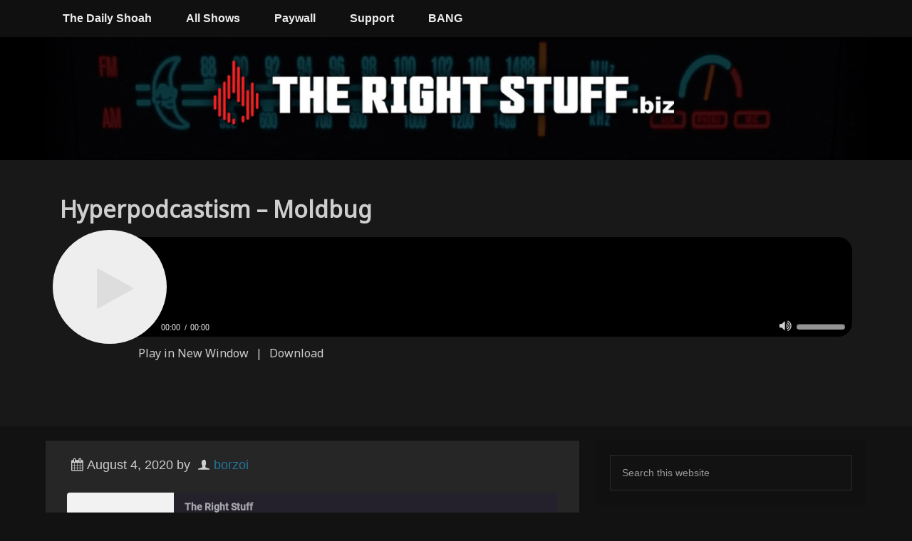

--- FILE ---
content_type: text/html; charset=UTF-8
request_url: https://therightstuff.biz/2020/08/04/hyperpodcastism-moldbug/
body_size: 22892
content:
<!DOCTYPE html>
<html lang="en-US" xmlns:og="http://ogp.me/ns#" xmlns:fb="http://ogp.me/ns/fb#">
<head >
<meta charset="UTF-8" />
		<meta name="robots" content="noarchive" />
		<meta name="viewport" content="width=device-width, initial-scale=1" />
<title>Hyperpodcastism &#8211; Moldbug</title>
<meta name='robots' content='max-image-preview:large' />
<link rel='dns-prefetch' href='//fonts.googleapis.com' />
<link rel='preconnect' href='https://fonts.gstatic.com' crossorigin />
<link rel="alternate" type="application/rss+xml" title="The Right Stuff &raquo; Feed" href="https://therightstuff.biz/feed/" />
<link rel="alternate" type="application/rss+xml" title="The Right Stuff &raquo; Comments Feed" href="https://therightstuff.biz/comments/feed/" />
<link rel="alternate" type="application/rss+xml" title="The Right Stuff &raquo; Hyperpodcastism &#8211; Moldbug Comments Feed" href="https://therightstuff.biz/2020/08/04/hyperpodcastism-moldbug/feed/" />
<link rel="alternate" title="oEmbed (JSON)" type="application/json+oembed" href="https://therightstuff.biz/wp-json/oembed/1.0/embed?url=https%3A%2F%2Ftherightstuff.biz%2F2020%2F08%2F04%2Fhyperpodcastism-moldbug%2F" />
<link rel="alternate" title="oEmbed (XML)" type="text/xml+oembed" href="https://therightstuff.biz/wp-json/oembed/1.0/embed?url=https%3A%2F%2Ftherightstuff.biz%2F2020%2F08%2F04%2Fhyperpodcastism-moldbug%2F&#038;format=xml" />
<link rel="canonical" href="https://therightstuff.biz/2020/08/04/hyperpodcastism-moldbug/" />
<style id='wp-img-auto-sizes-contain-inline-css' type='text/css'>
img:is([sizes=auto i],[sizes^="auto," i]){contain-intrinsic-size:3000px 1500px}
/*# sourceURL=wp-img-auto-sizes-contain-inline-css */
</style>
<link rel='stylesheet' id='wc-blocks-integration-css' href='https://therightstuff.biz/wp-content/plugins/woocommerce-subscriptions/build/index.css' type='text/css' media='all' />
<link rel='stylesheet' id='maron-pro-theme-css' href='https://therightstuff.biz/wp-content/themes/maronpro/style.css' type='text/css' media='all' />
<style id='wp-emoji-styles-inline-css' type='text/css'>

	img.wp-smiley, img.emoji {
		display: inline !important;
		border: none !important;
		box-shadow: none !important;
		height: 1em !important;
		width: 1em !important;
		margin: 0 0.07em !important;
		vertical-align: -0.1em !important;
		background: none !important;
		padding: 0 !important;
	}
/*# sourceURL=wp-emoji-styles-inline-css */
</style>
<style id='wp-block-library-inline-css' type='text/css'>
:root{--wp-block-synced-color:#7a00df;--wp-block-synced-color--rgb:122,0,223;--wp-bound-block-color:var(--wp-block-synced-color);--wp-editor-canvas-background:#ddd;--wp-admin-theme-color:#007cba;--wp-admin-theme-color--rgb:0,124,186;--wp-admin-theme-color-darker-10:#006ba1;--wp-admin-theme-color-darker-10--rgb:0,107,160.5;--wp-admin-theme-color-darker-20:#005a87;--wp-admin-theme-color-darker-20--rgb:0,90,135;--wp-admin-border-width-focus:2px}@media (min-resolution:192dpi){:root{--wp-admin-border-width-focus:1.5px}}.wp-element-button{cursor:pointer}:root .has-very-light-gray-background-color{background-color:#eee}:root .has-very-dark-gray-background-color{background-color:#313131}:root .has-very-light-gray-color{color:#eee}:root .has-very-dark-gray-color{color:#313131}:root .has-vivid-green-cyan-to-vivid-cyan-blue-gradient-background{background:linear-gradient(135deg,#00d084,#0693e3)}:root .has-purple-crush-gradient-background{background:linear-gradient(135deg,#34e2e4,#4721fb 50%,#ab1dfe)}:root .has-hazy-dawn-gradient-background{background:linear-gradient(135deg,#faaca8,#dad0ec)}:root .has-subdued-olive-gradient-background{background:linear-gradient(135deg,#fafae1,#67a671)}:root .has-atomic-cream-gradient-background{background:linear-gradient(135deg,#fdd79a,#004a59)}:root .has-nightshade-gradient-background{background:linear-gradient(135deg,#330968,#31cdcf)}:root .has-midnight-gradient-background{background:linear-gradient(135deg,#020381,#2874fc)}:root{--wp--preset--font-size--normal:16px;--wp--preset--font-size--huge:42px}.has-regular-font-size{font-size:1em}.has-larger-font-size{font-size:2.625em}.has-normal-font-size{font-size:var(--wp--preset--font-size--normal)}.has-huge-font-size{font-size:var(--wp--preset--font-size--huge)}.has-text-align-center{text-align:center}.has-text-align-left{text-align:left}.has-text-align-right{text-align:right}.has-fit-text{white-space:nowrap!important}#end-resizable-editor-section{display:none}.aligncenter{clear:both}.items-justified-left{justify-content:flex-start}.items-justified-center{justify-content:center}.items-justified-right{justify-content:flex-end}.items-justified-space-between{justify-content:space-between}.screen-reader-text{border:0;clip-path:inset(50%);height:1px;margin:-1px;overflow:hidden;padding:0;position:absolute;width:1px;word-wrap:normal!important}.screen-reader-text:focus{background-color:#ddd;clip-path:none;color:#444;display:block;font-size:1em;height:auto;left:5px;line-height:normal;padding:15px 23px 14px;text-decoration:none;top:5px;width:auto;z-index:100000}html :where(.has-border-color){border-style:solid}html :where([style*=border-top-color]){border-top-style:solid}html :where([style*=border-right-color]){border-right-style:solid}html :where([style*=border-bottom-color]){border-bottom-style:solid}html :where([style*=border-left-color]){border-left-style:solid}html :where([style*=border-width]){border-style:solid}html :where([style*=border-top-width]){border-top-style:solid}html :where([style*=border-right-width]){border-right-style:solid}html :where([style*=border-bottom-width]){border-bottom-style:solid}html :where([style*=border-left-width]){border-left-style:solid}html :where(img[class*=wp-image-]){height:auto;max-width:100%}:where(figure){margin:0 0 1em}html :where(.is-position-sticky){--wp-admin--admin-bar--position-offset:var(--wp-admin--admin-bar--height,0px)}@media screen and (max-width:600px){html :where(.is-position-sticky){--wp-admin--admin-bar--position-offset:0px}}

/*# sourceURL=wp-block-library-inline-css */
</style><link rel='stylesheet' id='wc-blocks-style-css' href='https://therightstuff.biz/wp-content/plugins/woocommerce/assets/client/blocks/wc-blocks.css' type='text/css' media='all' />
<style id='global-styles-inline-css' type='text/css'>
:root{--wp--preset--aspect-ratio--square: 1;--wp--preset--aspect-ratio--4-3: 4/3;--wp--preset--aspect-ratio--3-4: 3/4;--wp--preset--aspect-ratio--3-2: 3/2;--wp--preset--aspect-ratio--2-3: 2/3;--wp--preset--aspect-ratio--16-9: 16/9;--wp--preset--aspect-ratio--9-16: 9/16;--wp--preset--color--black: #000000;--wp--preset--color--cyan-bluish-gray: #abb8c3;--wp--preset--color--white: #ffffff;--wp--preset--color--pale-pink: #f78da7;--wp--preset--color--vivid-red: #cf2e2e;--wp--preset--color--luminous-vivid-orange: #ff6900;--wp--preset--color--luminous-vivid-amber: #fcb900;--wp--preset--color--light-green-cyan: #7bdcb5;--wp--preset--color--vivid-green-cyan: #00d084;--wp--preset--color--pale-cyan-blue: #8ed1fc;--wp--preset--color--vivid-cyan-blue: #0693e3;--wp--preset--color--vivid-purple: #9b51e0;--wp--preset--gradient--vivid-cyan-blue-to-vivid-purple: linear-gradient(135deg,rgb(6,147,227) 0%,rgb(155,81,224) 100%);--wp--preset--gradient--light-green-cyan-to-vivid-green-cyan: linear-gradient(135deg,rgb(122,220,180) 0%,rgb(0,208,130) 100%);--wp--preset--gradient--luminous-vivid-amber-to-luminous-vivid-orange: linear-gradient(135deg,rgb(252,185,0) 0%,rgb(255,105,0) 100%);--wp--preset--gradient--luminous-vivid-orange-to-vivid-red: linear-gradient(135deg,rgb(255,105,0) 0%,rgb(207,46,46) 100%);--wp--preset--gradient--very-light-gray-to-cyan-bluish-gray: linear-gradient(135deg,rgb(238,238,238) 0%,rgb(169,184,195) 100%);--wp--preset--gradient--cool-to-warm-spectrum: linear-gradient(135deg,rgb(74,234,220) 0%,rgb(151,120,209) 20%,rgb(207,42,186) 40%,rgb(238,44,130) 60%,rgb(251,105,98) 80%,rgb(254,248,76) 100%);--wp--preset--gradient--blush-light-purple: linear-gradient(135deg,rgb(255,206,236) 0%,rgb(152,150,240) 100%);--wp--preset--gradient--blush-bordeaux: linear-gradient(135deg,rgb(254,205,165) 0%,rgb(254,45,45) 50%,rgb(107,0,62) 100%);--wp--preset--gradient--luminous-dusk: linear-gradient(135deg,rgb(255,203,112) 0%,rgb(199,81,192) 50%,rgb(65,88,208) 100%);--wp--preset--gradient--pale-ocean: linear-gradient(135deg,rgb(255,245,203) 0%,rgb(182,227,212) 50%,rgb(51,167,181) 100%);--wp--preset--gradient--electric-grass: linear-gradient(135deg,rgb(202,248,128) 0%,rgb(113,206,126) 100%);--wp--preset--gradient--midnight: linear-gradient(135deg,rgb(2,3,129) 0%,rgb(40,116,252) 100%);--wp--preset--font-size--small: 13px;--wp--preset--font-size--medium: 20px;--wp--preset--font-size--large: 36px;--wp--preset--font-size--x-large: 42px;--wp--preset--spacing--20: 0.44rem;--wp--preset--spacing--30: 0.67rem;--wp--preset--spacing--40: 1rem;--wp--preset--spacing--50: 1.5rem;--wp--preset--spacing--60: 2.25rem;--wp--preset--spacing--70: 3.38rem;--wp--preset--spacing--80: 5.06rem;--wp--preset--shadow--natural: 6px 6px 9px rgba(0, 0, 0, 0.2);--wp--preset--shadow--deep: 12px 12px 50px rgba(0, 0, 0, 0.4);--wp--preset--shadow--sharp: 6px 6px 0px rgba(0, 0, 0, 0.2);--wp--preset--shadow--outlined: 6px 6px 0px -3px rgb(255, 255, 255), 6px 6px rgb(0, 0, 0);--wp--preset--shadow--crisp: 6px 6px 0px rgb(0, 0, 0);}:where(.is-layout-flex){gap: 0.5em;}:where(.is-layout-grid){gap: 0.5em;}body .is-layout-flex{display: flex;}.is-layout-flex{flex-wrap: wrap;align-items: center;}.is-layout-flex > :is(*, div){margin: 0;}body .is-layout-grid{display: grid;}.is-layout-grid > :is(*, div){margin: 0;}:where(.wp-block-columns.is-layout-flex){gap: 2em;}:where(.wp-block-columns.is-layout-grid){gap: 2em;}:where(.wp-block-post-template.is-layout-flex){gap: 1.25em;}:where(.wp-block-post-template.is-layout-grid){gap: 1.25em;}.has-black-color{color: var(--wp--preset--color--black) !important;}.has-cyan-bluish-gray-color{color: var(--wp--preset--color--cyan-bluish-gray) !important;}.has-white-color{color: var(--wp--preset--color--white) !important;}.has-pale-pink-color{color: var(--wp--preset--color--pale-pink) !important;}.has-vivid-red-color{color: var(--wp--preset--color--vivid-red) !important;}.has-luminous-vivid-orange-color{color: var(--wp--preset--color--luminous-vivid-orange) !important;}.has-luminous-vivid-amber-color{color: var(--wp--preset--color--luminous-vivid-amber) !important;}.has-light-green-cyan-color{color: var(--wp--preset--color--light-green-cyan) !important;}.has-vivid-green-cyan-color{color: var(--wp--preset--color--vivid-green-cyan) !important;}.has-pale-cyan-blue-color{color: var(--wp--preset--color--pale-cyan-blue) !important;}.has-vivid-cyan-blue-color{color: var(--wp--preset--color--vivid-cyan-blue) !important;}.has-vivid-purple-color{color: var(--wp--preset--color--vivid-purple) !important;}.has-black-background-color{background-color: var(--wp--preset--color--black) !important;}.has-cyan-bluish-gray-background-color{background-color: var(--wp--preset--color--cyan-bluish-gray) !important;}.has-white-background-color{background-color: var(--wp--preset--color--white) !important;}.has-pale-pink-background-color{background-color: var(--wp--preset--color--pale-pink) !important;}.has-vivid-red-background-color{background-color: var(--wp--preset--color--vivid-red) !important;}.has-luminous-vivid-orange-background-color{background-color: var(--wp--preset--color--luminous-vivid-orange) !important;}.has-luminous-vivid-amber-background-color{background-color: var(--wp--preset--color--luminous-vivid-amber) !important;}.has-light-green-cyan-background-color{background-color: var(--wp--preset--color--light-green-cyan) !important;}.has-vivid-green-cyan-background-color{background-color: var(--wp--preset--color--vivid-green-cyan) !important;}.has-pale-cyan-blue-background-color{background-color: var(--wp--preset--color--pale-cyan-blue) !important;}.has-vivid-cyan-blue-background-color{background-color: var(--wp--preset--color--vivid-cyan-blue) !important;}.has-vivid-purple-background-color{background-color: var(--wp--preset--color--vivid-purple) !important;}.has-black-border-color{border-color: var(--wp--preset--color--black) !important;}.has-cyan-bluish-gray-border-color{border-color: var(--wp--preset--color--cyan-bluish-gray) !important;}.has-white-border-color{border-color: var(--wp--preset--color--white) !important;}.has-pale-pink-border-color{border-color: var(--wp--preset--color--pale-pink) !important;}.has-vivid-red-border-color{border-color: var(--wp--preset--color--vivid-red) !important;}.has-luminous-vivid-orange-border-color{border-color: var(--wp--preset--color--luminous-vivid-orange) !important;}.has-luminous-vivid-amber-border-color{border-color: var(--wp--preset--color--luminous-vivid-amber) !important;}.has-light-green-cyan-border-color{border-color: var(--wp--preset--color--light-green-cyan) !important;}.has-vivid-green-cyan-border-color{border-color: var(--wp--preset--color--vivid-green-cyan) !important;}.has-pale-cyan-blue-border-color{border-color: var(--wp--preset--color--pale-cyan-blue) !important;}.has-vivid-cyan-blue-border-color{border-color: var(--wp--preset--color--vivid-cyan-blue) !important;}.has-vivid-purple-border-color{border-color: var(--wp--preset--color--vivid-purple) !important;}.has-vivid-cyan-blue-to-vivid-purple-gradient-background{background: var(--wp--preset--gradient--vivid-cyan-blue-to-vivid-purple) !important;}.has-light-green-cyan-to-vivid-green-cyan-gradient-background{background: var(--wp--preset--gradient--light-green-cyan-to-vivid-green-cyan) !important;}.has-luminous-vivid-amber-to-luminous-vivid-orange-gradient-background{background: var(--wp--preset--gradient--luminous-vivid-amber-to-luminous-vivid-orange) !important;}.has-luminous-vivid-orange-to-vivid-red-gradient-background{background: var(--wp--preset--gradient--luminous-vivid-orange-to-vivid-red) !important;}.has-very-light-gray-to-cyan-bluish-gray-gradient-background{background: var(--wp--preset--gradient--very-light-gray-to-cyan-bluish-gray) !important;}.has-cool-to-warm-spectrum-gradient-background{background: var(--wp--preset--gradient--cool-to-warm-spectrum) !important;}.has-blush-light-purple-gradient-background{background: var(--wp--preset--gradient--blush-light-purple) !important;}.has-blush-bordeaux-gradient-background{background: var(--wp--preset--gradient--blush-bordeaux) !important;}.has-luminous-dusk-gradient-background{background: var(--wp--preset--gradient--luminous-dusk) !important;}.has-pale-ocean-gradient-background{background: var(--wp--preset--gradient--pale-ocean) !important;}.has-electric-grass-gradient-background{background: var(--wp--preset--gradient--electric-grass) !important;}.has-midnight-gradient-background{background: var(--wp--preset--gradient--midnight) !important;}.has-small-font-size{font-size: var(--wp--preset--font-size--small) !important;}.has-medium-font-size{font-size: var(--wp--preset--font-size--medium) !important;}.has-large-font-size{font-size: var(--wp--preset--font-size--large) !important;}.has-x-large-font-size{font-size: var(--wp--preset--font-size--x-large) !important;}
/*# sourceURL=global-styles-inline-css */
</style>

<style id='classic-theme-styles-inline-css' type='text/css'>
/*! This file is auto-generated */
.wp-block-button__link{color:#fff;background-color:#32373c;border-radius:9999px;box-shadow:none;text-decoration:none;padding:calc(.667em + 2px) calc(1.333em + 2px);font-size:1.125em}.wp-block-file__button{background:#32373c;color:#fff;text-decoration:none}
/*# sourceURL=/wp-includes/css/classic-themes.min.css */
</style>
<link rel='stylesheet' id='af-fontawesome-css' href='https://therightstuff.biz/wp-content/plugins/asgaros-forum/libs/fontawesome/css/all.min.css' type='text/css' media='all' />
<link rel='stylesheet' id='af-fontawesome-compat-v4-css' href='https://therightstuff.biz/wp-content/plugins/asgaros-forum/libs/fontawesome/css/v4-shims.min.css' type='text/css' media='all' />
<link rel='stylesheet' id='af-widgets-css' href='https://therightstuff.biz/wp-content/plugins/asgaros-forum/skin/widgets.css' type='text/css' media='all' />
<link rel='stylesheet' id='contact-form-7-css' href='https://therightstuff.biz/wp-content/plugins/contact-form-7/includes/css/styles.css' type='text/css' media='all' />
<link rel='stylesheet' id='cryptowoo-css' href='https://therightstuff.biz/wp-content/plugins/cryptocurrency-payment-gateway/assets/css/cryptowoo-plugin.css' type='text/css' media='all' />
<link rel='stylesheet' id='cw-cryptocoins-css' href='https://therightstuff.biz/wp-content/plugins/cryptocurrency-payment-gateway/assets/fonts/cw-coinfont.css' type='text/css' media='all' />
<link rel='stylesheet' id='fontawesome-css' href='https://therightstuff.biz/wp-content/plugins/cryptocurrency-payment-gateway/assets/fontawesome-free-5.4.1-web/css/all.css' type='text/css' media='all' />
<link rel='stylesheet' id='woocommerce-layout-css' href='https://therightstuff.biz/wp-content/plugins/woocommerce/assets/css/woocommerce-layout.css' type='text/css' media='all' />
<link rel='stylesheet' id='woocommerce-smallscreen-css' href='https://therightstuff.biz/wp-content/plugins/woocommerce/assets/css/woocommerce-smallscreen.css' type='text/css' media='only screen and (max-width: 768px)' />
<link rel='stylesheet' id='woocommerce-general-css' href='https://therightstuff.biz/wp-content/plugins/woocommerce/assets/css/woocommerce.css' type='text/css' media='all' />
<style id='woocommerce-inline-inline-css' type='text/css'>
.woocommerce form .form-row .required { visibility: visible; }
/*# sourceURL=woocommerce-inline-inline-css */
</style>
<link rel='stylesheet' id='brands-styles-css' href='https://therightstuff.biz/wp-content/plugins/woocommerce/assets/css/brands.css' type='text/css' media='all' />
<link rel='stylesheet' id='app-player-css' href='https://therightstuff.biz/wp-content/themes/maronpro/js/skin/app-player.css' type='text/css' media='all' />
<link rel='stylesheet' id='mediaelement-style-css' href='https://therightstuff.biz/wp-content/themes/maronpro/js/skin/mediaelementplayer.css' type='text/css' media='all' />
<link rel='stylesheet' id='app-icons-css' href='https://therightstuff.biz/wp-content/themes/maronpro/lib/css/app-icon.css' type='text/css' media='all' />
<link rel='stylesheet' id='app-share-css' href='https://therightstuff.biz/wp-content/themes/maronpro/lib/css/rrssb.css' type='text/css' media='all' />
<link rel='stylesheet' id='wpdiscuz-frontend-css-css' href='https://therightstuff.biz/wp-content/plugins/wpdiscuz/themes/default/style.css' type='text/css' media='all' />
<style id='wpdiscuz-frontend-css-inline-css' type='text/css'>
 #wpdcom .wpd-blog-administrator .wpd-comment-label{color:#ffffff;background-color:#00A2E2;border:none}#wpdcom .wpd-blog-administrator .wpd-comment-author, #wpdcom .wpd-blog-administrator .wpd-comment-author a{color:#00A2E2}#wpdcom.wpd-layout-1 .wpd-comment .wpd-blog-administrator .wpd-avatar img{border-color:#00A2E2}#wpdcom.wpd-layout-2 .wpd-comment.wpd-reply .wpd-comment-wrap.wpd-blog-administrator{border-left:3px solid #00A2E2}#wpdcom.wpd-layout-2 .wpd-comment .wpd-blog-administrator .wpd-avatar img{border-bottom-color:#00A2E2}#wpdcom.wpd-layout-3 .wpd-blog-administrator .wpd-comment-subheader{border-top:1px dashed #00A2E2}#wpdcom.wpd-layout-3 .wpd-reply .wpd-blog-administrator .wpd-comment-right{border-left:1px solid #00A2E2}#wpdcom .wpd-blog-editor .wpd-comment-label{color:#ffffff;background-color:#00A2E2;border:none}#wpdcom .wpd-blog-editor .wpd-comment-author, #wpdcom .wpd-blog-editor .wpd-comment-author a{color:#00A2E2}#wpdcom.wpd-layout-1 .wpd-comment .wpd-blog-editor .wpd-avatar img{border-color:#00A2E2}#wpdcom.wpd-layout-2 .wpd-comment.wpd-reply .wpd-comment-wrap.wpd-blog-editor{border-left:3px solid #00A2E2}#wpdcom.wpd-layout-2 .wpd-comment .wpd-blog-editor .wpd-avatar img{border-bottom-color:#00A2E2}#wpdcom.wpd-layout-3 .wpd-blog-editor .wpd-comment-subheader{border-top:1px dashed #00A2E2}#wpdcom.wpd-layout-3 .wpd-reply .wpd-blog-editor .wpd-comment-right{border-left:1px solid #00A2E2}#wpdcom .wpd-blog-author .wpd-comment-label{color:#ffffff;background-color:#00A2E2;border:none}#wpdcom .wpd-blog-author .wpd-comment-author, #wpdcom .wpd-blog-author .wpd-comment-author a{color:#00A2E2}#wpdcom.wpd-layout-1 .wpd-comment .wpd-blog-author .wpd-avatar img{border-color:#00A2E2}#wpdcom.wpd-layout-2 .wpd-comment .wpd-blog-author .wpd-avatar img{border-bottom-color:#00A2E2}#wpdcom.wpd-layout-3 .wpd-blog-author .wpd-comment-subheader{border-top:1px dashed #00A2E2}#wpdcom.wpd-layout-3 .wpd-reply .wpd-blog-author .wpd-comment-right{border-left:1px solid #00A2E2}#wpdcom .wpd-blog-contributor .wpd-comment-label{color:#ffffff;background-color:#00A2E2;border:none}#wpdcom .wpd-blog-contributor .wpd-comment-author, #wpdcom .wpd-blog-contributor .wpd-comment-author a{color:#00A2E2}#wpdcom.wpd-layout-1 .wpd-comment .wpd-blog-contributor .wpd-avatar img{border-color:#00A2E2}#wpdcom.wpd-layout-2 .wpd-comment .wpd-blog-contributor .wpd-avatar img{border-bottom-color:#00A2E2}#wpdcom.wpd-layout-3 .wpd-blog-contributor .wpd-comment-subheader{border-top:1px dashed #00A2E2}#wpdcom.wpd-layout-3 .wpd-reply .wpd-blog-contributor .wpd-comment-right{border-left:1px solid #00A2E2}#wpdcom .wpd-blog-subscriber .wpd-comment-label{color:#ffffff;background-color:#00A2E2;border:none}#wpdcom .wpd-blog-subscriber .wpd-comment-author, #wpdcom .wpd-blog-subscriber .wpd-comment-author a{color:#00A2E2}#wpdcom.wpd-layout-2 .wpd-comment .wpd-blog-subscriber .wpd-avatar img{border-bottom-color:#00A2E2}#wpdcom.wpd-layout-3 .wpd-blog-subscriber .wpd-comment-subheader{border-top:1px dashed #00A2E2}#wpdcom .wpd-blog-customer .wpd-comment-label{color:#ffffff;background-color:#00B38F;border:none}#wpdcom .wpd-blog-customer .wpd-comment-author, #wpdcom .wpd-blog-customer .wpd-comment-author a{color:#00B38F}#wpdcom.wpd-layout-1 .wpd-comment .wpd-blog-customer .wpd-avatar img{border-color:#00B38F}#wpdcom.wpd-layout-2 .wpd-comment .wpd-blog-customer .wpd-avatar img{border-bottom-color:#00B38F}#wpdcom.wpd-layout-3 .wpd-blog-customer .wpd-comment-subheader{border-top:1px dashed #00B38F}#wpdcom.wpd-layout-3 .wpd-reply .wpd-blog-customer .wpd-comment-right{border-left:1px solid #00B38F}#wpdcom .wpd-blog-shop_manager .wpd-comment-label{color:#ffffff;background-color:#00B38F;border:none}#wpdcom .wpd-blog-shop_manager .wpd-comment-author, #wpdcom .wpd-blog-shop_manager .wpd-comment-author a{color:#00B38F}#wpdcom.wpd-layout-1 .wpd-comment .wpd-blog-shop_manager .wpd-avatar img{border-color:#00B38F}#wpdcom.wpd-layout-2 .wpd-comment .wpd-blog-shop_manager .wpd-avatar img{border-bottom-color:#00B38F}#wpdcom.wpd-layout-3 .wpd-blog-shop_manager .wpd-comment-subheader{border-top:1px dashed #00B38F}#wpdcom.wpd-layout-3 .wpd-reply .wpd-blog-shop_manager .wpd-comment-right{border-left:1px solid #00B38F}#wpdcom .wpd-blog-s2member_level1 .wpd-comment-label{color:#ffffff;background-color:#00A2E2;border:none}#wpdcom .wpd-blog-s2member_level1 .wpd-comment-author, #wpdcom .wpd-blog-s2member_level1 .wpd-comment-author a{color:#00A2E2}#wpdcom.wpd-layout-1 .wpd-comment .wpd-blog-s2member_level1 .wpd-avatar img{border-color:#00A2E2}#wpdcom.wpd-layout-2 .wpd-comment .wpd-blog-s2member_level1 .wpd-avatar img{border-bottom-color:#00A2E2}#wpdcom.wpd-layout-3 .wpd-blog-s2member_level1 .wpd-comment-subheader{border-top:1px dashed #00A2E2}#wpdcom.wpd-layout-3 .wpd-reply .wpd-blog-s2member_level1 .wpd-comment-right{border-left:1px solid #00A2E2}#wpdcom .wpd-blog-s2member_level2 .wpd-comment-label{color:#ffffff;background-color:#00A2E2;border:none}#wpdcom .wpd-blog-s2member_level2 .wpd-comment-author, #wpdcom .wpd-blog-s2member_level2 .wpd-comment-author a{color:#00A2E2}#wpdcom.wpd-layout-1 .wpd-comment .wpd-blog-s2member_level2 .wpd-avatar img{border-color:#00A2E2}#wpdcom.wpd-layout-2 .wpd-comment .wpd-blog-s2member_level2 .wpd-avatar img{border-bottom-color:#00A2E2}#wpdcom.wpd-layout-3 .wpd-blog-s2member_level2 .wpd-comment-subheader{border-top:1px dashed #00A2E2}#wpdcom.wpd-layout-3 .wpd-reply .wpd-blog-s2member_level2 .wpd-comment-right{border-left:1px solid #00A2E2}#wpdcom .wpd-blog-s2member_level3 .wpd-comment-label{color:#ffffff;background-color:#00A2E2;border:none}#wpdcom .wpd-blog-s2member_level3 .wpd-comment-author, #wpdcom .wpd-blog-s2member_level3 .wpd-comment-author a{color:#00A2E2}#wpdcom.wpd-layout-1 .wpd-comment .wpd-blog-s2member_level3 .wpd-avatar img{border-color:#00A2E2}#wpdcom.wpd-layout-2 .wpd-comment .wpd-blog-s2member_level3 .wpd-avatar img{border-bottom-color:#00A2E2}#wpdcom.wpd-layout-3 .wpd-blog-s2member_level3 .wpd-comment-subheader{border-top:1px dashed #00A2E2}#wpdcom.wpd-layout-3 .wpd-reply .wpd-blog-s2member_level3 .wpd-comment-right{border-left:1px solid #00A2E2}#wpdcom .wpd-blog-s2member_level4 .wpd-comment-label{color:#ffffff;background-color:#00A2E2;border:none}#wpdcom .wpd-blog-s2member_level4 .wpd-comment-author, #wpdcom .wpd-blog-s2member_level4 .wpd-comment-author a{color:#00A2E2}#wpdcom.wpd-layout-1 .wpd-comment .wpd-blog-s2member_level4 .wpd-avatar img{border-color:#00A2E2}#wpdcom.wpd-layout-2 .wpd-comment .wpd-blog-s2member_level4 .wpd-avatar img{border-bottom-color:#00A2E2}#wpdcom.wpd-layout-3 .wpd-blog-s2member_level4 .wpd-comment-subheader{border-top:1px dashed #00A2E2}#wpdcom.wpd-layout-3 .wpd-reply .wpd-blog-s2member_level4 .wpd-comment-right{border-left:1px solid #00A2E2}#wpdcom .wpd-blog-podcast_editor .wpd-comment-label{color:#ffffff;background-color:#00B38F;border:none}#wpdcom .wpd-blog-podcast_editor .wpd-comment-author, #wpdcom .wpd-blog-podcast_editor .wpd-comment-author a{color:#00B38F}#wpdcom.wpd-layout-1 .wpd-comment .wpd-blog-podcast_editor .wpd-avatar img{border-color:#00B38F}#wpdcom.wpd-layout-2 .wpd-comment .wpd-blog-podcast_editor .wpd-avatar img{border-bottom-color:#00B38F}#wpdcom.wpd-layout-3 .wpd-blog-podcast_editor .wpd-comment-subheader{border-top:1px dashed #00B38F}#wpdcom.wpd-layout-3 .wpd-reply .wpd-blog-podcast_editor .wpd-comment-right{border-left:1px solid #00B38F}#wpdcom .wpd-blog-podcast_manager .wpd-comment-label{color:#ffffff;background-color:#00B38F;border:none}#wpdcom .wpd-blog-podcast_manager .wpd-comment-author, #wpdcom .wpd-blog-podcast_manager .wpd-comment-author a{color:#00B38F}#wpdcom.wpd-layout-1 .wpd-comment .wpd-blog-podcast_manager .wpd-avatar img{border-color:#00B38F}#wpdcom.wpd-layout-2 .wpd-comment .wpd-blog-podcast_manager .wpd-avatar img{border-bottom-color:#00B38F}#wpdcom.wpd-layout-3 .wpd-blog-podcast_manager .wpd-comment-subheader{border-top:1px dashed #00B38F}#wpdcom.wpd-layout-3 .wpd-reply .wpd-blog-podcast_manager .wpd-comment-right{border-left:1px solid #00B38F}#wpdcom .wpd-blog-post_author .wpd-comment-label{color:#ffffff;background-color:#00A2E2;border:none}#wpdcom .wpd-blog-post_author .wpd-comment-author, #wpdcom .wpd-blog-post_author .wpd-comment-author a{color:#00A2E2}#wpdcom .wpd-blog-post_author .wpd-avatar img{border-color:#00A2E2}#wpdcom.wpd-layout-1 .wpd-comment .wpd-blog-post_author .wpd-avatar img{border-color:#00A2E2}#wpdcom.wpd-layout-2 .wpd-comment.wpd-reply .wpd-comment-wrap.wpd-blog-post_author{border-left:3px solid #00A2E2}#wpdcom.wpd-layout-2 .wpd-comment .wpd-blog-post_author .wpd-avatar img{border-bottom-color:#00A2E2}#wpdcom.wpd-layout-3 .wpd-blog-post_author .wpd-comment-subheader{border-top:1px dashed #00A2E2}#wpdcom.wpd-layout-3 .wpd-reply .wpd-blog-post_author .wpd-comment-right{border-left:1px solid #00A2E2}#wpdcom .wpd-blog-guest .wpd-comment-label{color:#ffffff;background-color:#00A2E2;border:none}#wpdcom .wpd-blog-guest .wpd-comment-author, #wpdcom .wpd-blog-guest .wpd-comment-author a{color:#00A2E2}#wpdcom.wpd-layout-3 .wpd-blog-guest .wpd-comment-subheader{border-top:1px dashed #00A2E2}#comments, #respond, .comments-area, #wpdcom{}#wpdcom .ql-editor > *{color:#777777}#wpdcom .ql-editor::before{}#wpdcom .ql-toolbar{border:1px solid #DDDDDD;border-top:none}#wpdcom .ql-container{border:1px solid #DDDDDD;border-bottom:none}#wpdcom .wpd-form-row .wpdiscuz-item input[type="text"], #wpdcom .wpd-form-row .wpdiscuz-item input[type="email"], #wpdcom .wpd-form-row .wpdiscuz-item input[type="url"], #wpdcom .wpd-form-row .wpdiscuz-item input[type="color"], #wpdcom .wpd-form-row .wpdiscuz-item input[type="date"], #wpdcom .wpd-form-row .wpdiscuz-item input[type="datetime"], #wpdcom .wpd-form-row .wpdiscuz-item input[type="datetime-local"], #wpdcom .wpd-form-row .wpdiscuz-item input[type="month"], #wpdcom .wpd-form-row .wpdiscuz-item input[type="number"], #wpdcom .wpd-form-row .wpdiscuz-item input[type="time"], #wpdcom textarea, #wpdcom select{border:1px solid #DDDDDD;color:#777777}#wpdcom .wpd-form-row .wpdiscuz-item textarea{border:1px solid #DDDDDD}#wpdcom input::placeholder, #wpdcom textarea::placeholder, #wpdcom input::-moz-placeholder, #wpdcom textarea::-webkit-input-placeholder{}#wpdcom .wpd-comment-text{color:#777777}#wpdcom .wpd-thread-head .wpd-thread-info{border-bottom:2px solid #00A2E2}#wpdcom .wpd-thread-head .wpd-thread-info.wpd-reviews-tab svg{fill:#00A2E2}#wpdcom .wpd-thread-head .wpdiscuz-user-settings{border-bottom:2px solid #00A2E2}#wpdcom .wpd-thread-head .wpdiscuz-user-settings:hover{color:#00A2E2}#wpdcom .wpd-comment .wpd-follow-link:hover{color:#00A2E2}#wpdcom .wpd-comment-status .wpd-sticky{color:#00A2E2}#wpdcom .wpd-thread-filter .wpdf-active{color:#00A2E2;border-bottom-color:#00A2E2}#wpdcom .wpd-comment-info-bar{border:1px dashed #33b5e8;background:#e6f6fd}#wpdcom .wpd-comment-info-bar .wpd-current-view i{color:#00A2E2}#wpdcom .wpd-filter-view-all:hover{background:#00A2E2}#wpdcom .wpdiscuz-item .wpdiscuz-rating > label{color:#DDDDDD}#wpdcom .wpdiscuz-item .wpdiscuz-rating:not(:checked) > label:hover, .wpdiscuz-rating:not(:checked) > label:hover ~ label{}#wpdcom .wpdiscuz-item .wpdiscuz-rating > input ~ label:hover, #wpdcom .wpdiscuz-item .wpdiscuz-rating > input:not(:checked) ~ label:hover ~ label, #wpdcom .wpdiscuz-item .wpdiscuz-rating > input:not(:checked) ~ label:hover ~ label{color:#FFED85}#wpdcom .wpdiscuz-item .wpdiscuz-rating > input:checked ~ label:hover, #wpdcom .wpdiscuz-item .wpdiscuz-rating > input:checked ~ label:hover, #wpdcom .wpdiscuz-item .wpdiscuz-rating > label:hover ~ input:checked ~ label, #wpdcom .wpdiscuz-item .wpdiscuz-rating > input:checked + label:hover ~ label, #wpdcom .wpdiscuz-item .wpdiscuz-rating > input:checked ~ label:hover ~ label, .wpd-custom-field .wcf-active-star, #wpdcom .wpdiscuz-item .wpdiscuz-rating > input:checked ~ label{color:#FFD700}#wpd-post-rating .wpd-rating-wrap .wpd-rating-stars svg .wpd-star{fill:#DDDDDD}#wpd-post-rating .wpd-rating-wrap .wpd-rating-stars svg .wpd-active{fill:#FFD700}#wpd-post-rating .wpd-rating-wrap .wpd-rate-starts svg .wpd-star{fill:#DDDDDD}#wpd-post-rating .wpd-rating-wrap .wpd-rate-starts:hover svg .wpd-star{fill:#FFED85}#wpd-post-rating.wpd-not-rated .wpd-rating-wrap .wpd-rate-starts svg:hover ~ svg .wpd-star{fill:#DDDDDD}.wpdiscuz-post-rating-wrap .wpd-rating .wpd-rating-wrap .wpd-rating-stars svg .wpd-star{fill:#DDDDDD}.wpdiscuz-post-rating-wrap .wpd-rating .wpd-rating-wrap .wpd-rating-stars svg .wpd-active{fill:#FFD700}#wpdcom .wpd-comment .wpd-follow-active{color:#ff7a00}#wpdcom .page-numbers{color:#555;border:#555 1px solid}#wpdcom span.current{background:#555}#wpdcom.wpd-layout-1 .wpd-new-loaded-comment > .wpd-comment-wrap > .wpd-comment-right{background:#101010}#wpdcom.wpd-layout-2 .wpd-new-loaded-comment.wpd-comment > .wpd-comment-wrap > .wpd-comment-right{background:#101010}#wpdcom.wpd-layout-2 .wpd-new-loaded-comment.wpd-comment.wpd-reply > .wpd-comment-wrap > .wpd-comment-right{background:transparent}#wpdcom.wpd-layout-2 .wpd-new-loaded-comment.wpd-comment.wpd-reply > .wpd-comment-wrap{background:#101010}#wpdcom.wpd-layout-3 .wpd-new-loaded-comment.wpd-comment > .wpd-comment-wrap > .wpd-comment-right{background:#101010}#wpdcom .wpd-follow:hover i, #wpdcom .wpd-unfollow:hover i, #wpdcom .wpd-comment .wpd-follow-active:hover i{color:#00A2E2}#wpdcom .wpdiscuz-readmore{cursor:pointer;color:#00A2E2}.wpd-custom-field .wcf-pasiv-star, #wpcomm .wpdiscuz-item .wpdiscuz-rating > label{color:#DDDDDD}.wpd-wrapper .wpd-list-item.wpd-active{border-top:3px solid #00A2E2}#wpdcom.wpd-layout-2 .wpd-comment.wpd-reply.wpd-unapproved-comment .wpd-comment-wrap{border-left:3px solid #101010}#wpdcom.wpd-layout-3 .wpd-comment.wpd-reply.wpd-unapproved-comment .wpd-comment-right{border-left:1px solid #101010}#wpdcom .wpd-prim-button{background-color:#555555;color:#FFFFFF}#wpdcom .wpd_label__check i.wpdicon-on{color:#555555;border:1px solid #aaaaaa}#wpd-bubble-wrapper #wpd-bubble-all-comments-count{color:#1DB99A}#wpd-bubble-wrapper > div{background-color:#1DB99A}#wpd-bubble-wrapper > #wpd-bubble #wpd-bubble-add-message{background-color:#1DB99A}#wpd-bubble-wrapper > #wpd-bubble #wpd-bubble-add-message::before{border-left-color:#1DB99A;border-right-color:#1DB99A}#wpd-bubble-wrapper.wpd-right-corner > #wpd-bubble #wpd-bubble-add-message::before{border-left-color:#1DB99A;border-right-color:#1DB99A}.wpd-inline-icon-wrapper path.wpd-inline-icon-first{fill:#1DB99A}.wpd-inline-icon-count{background-color:#1DB99A}.wpd-inline-icon-count::before{border-right-color:#1DB99A}.wpd-inline-form-wrapper::before{border-bottom-color:#1DB99A}.wpd-inline-form-question{background-color:#1DB99A}.wpd-inline-form{background-color:#1DB99A}.wpd-last-inline-comments-wrapper{border-color:#1DB99A}.wpd-last-inline-comments-wrapper::before{border-bottom-color:#1DB99A}.wpd-last-inline-comments-wrapper .wpd-view-all-inline-comments{background:#1DB99A}.wpd-last-inline-comments-wrapper .wpd-view-all-inline-comments:hover,.wpd-last-inline-comments-wrapper .wpd-view-all-inline-comments:active,.wpd-last-inline-comments-wrapper .wpd-view-all-inline-comments:focus{background-color:#1DB99A}#wpdcom .ql-snow .ql-tooltip[data-mode="link"]::before{content:"Enter link:"}#wpdcom .ql-snow .ql-tooltip.ql-editing a.ql-action::after{content:"Save"}.comments-area{width:auto;background-color:#101010}
/*# sourceURL=wpdiscuz-frontend-css-inline-css */
</style>
<link rel='stylesheet' id='wpdiscuz-fa-css' href='https://therightstuff.biz/wp-content/plugins/wpdiscuz/assets/third-party/font-awesome-5.13.0/css/fa.min.css' type='text/css' media='all' />
<link rel='stylesheet' id='wpdiscuz-combo-css-css' href='https://therightstuff.biz/wp-content/plugins/wpdiscuz/assets/css/wpdiscuz-combo.min.css' type='text/css' media='all' />
<link rel="preload" as="style" href="https://fonts.googleapis.com/css?family=Noto%20Sans&#038;display=swap" /><link rel="stylesheet" href="https://fonts.googleapis.com/css?family=Noto%20Sans&#038;display=swap" media="print" onload="this.media='all'"><noscript><link rel="stylesheet" href="https://fonts.googleapis.com/css?family=Noto%20Sans&#038;display=swap" /></noscript><link rel="preload" as="style" href="https://fonts.googleapis.com/css?family=Noto%20Sans&#038;display=swap" /><link rel="stylesheet" href="https://fonts.googleapis.com/css?family=Noto%20Sans&#038;display=swap" media="print" onload="this.media='all'"><noscript><link rel="stylesheet" href="https://fonts.googleapis.com/css?family=Noto%20Sans&#038;display=swap" /></noscript><link rel='stylesheet' id='ws-plugin--s2member-css' href='https://therightstuff.biz/wp-content/plugins/s2member/s2member-o.php?ws_plugin__s2member_css=1&#038;qcABC=1' type='text/css' media='all' />
<script type="text/javascript" src="https://therightstuff.biz/wp-includes/js/jquery/jquery.min.js" id="jquery-core-js"></script>
<script type="text/javascript" src="https://therightstuff.biz/wp-includes/js/jquery/jquery-migrate.min.js" id="jquery-migrate-js"></script>
<script type="text/javascript" src="https://therightstuff.biz/wp-content/plugins/cryptocurrency-payment-gateway/assets/js/nanobar.js" id="nanobar-js"></script>
<script type="text/javascript" src="https://therightstuff.biz/wp-content/plugins/cryptocurrency-payment-gateway/assets/js/qrcodejs-master/qrcode.js" id="QRCode-js"></script>
<script type="text/javascript" src="https://therightstuff.biz/wp-content/plugins/woocommerce/assets/js/jquery-blockui/jquery.blockUI.min.js" id="jquery-blockui-js" defer="defer" data-wp-strategy="defer"></script>
<script type="text/javascript" src="https://therightstuff.biz/wp-content/plugins/woocommerce/assets/js/js-cookie/js.cookie.min.js" id="js-cookie-js" defer="defer" data-wp-strategy="defer"></script>
<script type="text/javascript" id="woocommerce-js-extra">
/* <![CDATA[ */
var woocommerce_params = {"ajax_url":"/wp-admin/admin-ajax.php","wc_ajax_url":"/?wc-ajax=%%endpoint%%","i18n_password_show":"Show password","i18n_password_hide":"Hide password"};
//# sourceURL=woocommerce-js-extra
/* ]]> */
</script>
<script type="text/javascript" src="https://therightstuff.biz/wp-content/plugins/woocommerce/assets/js/frontend/woocommerce.min.js" id="woocommerce-js" defer="defer" data-wp-strategy="defer"></script>
<script type="text/javascript" id="WCPAY_ASSETS-js-extra">
/* <![CDATA[ */
var wcpayAssets = {"url":"https://therightstuff.biz/wp-content/plugins/woocommerce-payments/dist/"};
//# sourceURL=WCPAY_ASSETS-js-extra
/* ]]> */
</script>
<link rel="https://api.w.org/" href="https://therightstuff.biz/wp-json/" /><link rel="alternate" title="JSON" type="application/json" href="https://therightstuff.biz/wp-json/wp/v2/posts/34049" /><link rel="EditURI" type="application/rsd+xml" title="RSD" href="https://therightstuff.biz/xmlrpc.php?rsd" />
<meta name="generator" content="Redux 4.5.9" />	<style type="text/css">
		i.cc.XMR, i.cc.XMR-alt {
			color: #FF6600;
		}
	</style>
	
<link rel="alternate" type="application/rss+xml" title="Podcast RSS feed" href="https://therightstuff.biz/feed/podcast" />

<link <link href="https://vjs.zencdn.net/7.18.1/video-js.css" rel="stylesheet" /><style type="text/css">.entry-meta {
    color: #cecece;
}

.share-icon {
    display: none;
}

form fieldset {
    border: 0;
}

.site-footer {
    display: none;
}

#af-wrapper .main-title, #af-wrapper .main-description {
    color: #cecece;
}

#af-wrapper .editor-subject-input,
.bang.dark input,
.bang.dark select,
.bang.dark textarea {
    background-color: white;
    color: #111111;
}

.woocommerce-checkout #payment {
    background: #262626;
}

.woocommerce-checkout #payment ul.payment_methods li {
    list-style: none;   
}

.woocommerce .quantity .qty {
    width: 180px;
}</style>	<noscript><style>.woocommerce-product-gallery{ opacity: 1 !important; }</style></noscript>
	<link rel="icon" href="https://therightstuff.biz/wp-content/uploads/2017/07/cropped-trs-icon-32x32.png" sizes="32x32" />
<link rel="icon" href="https://therightstuff.biz/wp-content/uploads/2017/07/cropped-trs-icon-192x192.png" sizes="192x192" />
<link rel="apple-touch-icon" href="https://therightstuff.biz/wp-content/uploads/2017/07/cropped-trs-icon-180x180.png" />
<meta name="msapplication-TileImage" content="https://therightstuff.biz/wp-content/uploads/2017/07/cropped-trs-icon-270x270.png" />
		<style type="text/css" id="wp-custom-css">
			.bnomics-powered-by {
	display: none;
}

a.woocommerce-LoopProduct-link.woocommerce-loop-product__link .woocommerce-loop-product__description p {
	line-height: 1.1;
	margin-bottom: 0;
	color: #cecece;
	font-size: .857em;
}

div#product-43185 p.price {
	display: none;
}

.woocommerce ul.products li.product.post-43185 span.price {
	display: none;
}

article.type-product .entry-meta,
.site-title,
.site-description {
	display: none;
}

.ngh-blocktext.copywrap-amount,
#payment-address {
	color: #333;
}		</style>
		
<!-- START - Heateor Open Graph Meta Tags 1.1.12 -->
<link rel="canonical" href="https://therightstuff.biz/2020/08/04/hyperpodcastism-moldbug/"/>
<meta name="description" content="Borzoi and Nike have a raucous four hour discussion with Curtis &quot;Moldbug&quot; Yarvin about Carlyle, what it means to have the high ground, the Bayesian sexuality of Hitler, the GayQ vs. the JQ, World War II spergery, whether to affirm or deny the socially constructed Holocaust, WASPs and Purit"/>
<meta property="og:locale" content="en_US"/>
<meta property="og:site_name" content="The Right Stuff"/>
<meta property="og:title" content="Hyperpodcastism - Moldbug"/>
<meta property="og:url" content="https://therightstuff.biz/2020/08/04/hyperpodcastism-moldbug/"/>
<meta property="og:type" content="article"/>
<meta property="og:image" content="https://therightstuff.biz/wp-content/uploads/2020/07/threema-20200529-193112-39df91793740c148.jpg"/>
<meta property="og:description" content="Borzoi and Nike have a raucous four hour discussion with Curtis &quot;Moldbug&quot; Yarvin about Carlyle, what it means to have the high ground, the Bayesian sexuality of Hitler, the GayQ vs. the JQ, World War II spergery, whether to affirm or deny the socially constructed Holocaust, WASPs and Purit"/>
<meta name="twitter:title" content="Hyperpodcastism - Moldbug"/>
<meta name="twitter:url" content="https://therightstuff.biz/2020/08/04/hyperpodcastism-moldbug/"/>
<meta name="twitter:description" content="Borzoi and Nike have a raucous four hour discussion with Curtis &quot;Moldbug&quot; Yarvin about Carlyle, what it means to have the high ground, the Bayesian sexuality of Hitler, the GayQ vs. the JQ, World War II spergery, whether to affirm or deny the socially constructed Holocaust, WASPs and Purit"/>
<meta name="twitter:image" content="https://therightstuff.biz/wp-content/uploads/2020/07/threema-20200529-193112-39df91793740c148.jpg"/>
<meta name="twitter:card" content="summary_large_image"/>
<meta itemprop="name" content="Hyperpodcastism - Moldbug"/>
<meta itemprop="description" content="Borzoi and Nike have a raucous four hour discussion with Curtis &quot;Moldbug&quot; Yarvin about Carlyle, what it means to have the high ground, the Bayesian sexuality of Hitler, the GayQ vs. the JQ, World War II spergery, whether to affirm or deny the socially constructed Holocaust, WASPs and Purit"/>
<meta itemprop="image" content="https://therightstuff.biz/wp-content/uploads/2020/07/threema-20200529-193112-39df91793740c148.jpg"/>
<!-- END - Heateor Open Graph Meta Tags -->

<link rel='stylesheet' id='ssp-castos-player-css' href='https://therightstuff.biz/wp-content/plugins/seriously-simple-podcasting/assets/css/castos-player.min.css' type='text/css' media='all' />
</head>
<body class="wp-singular post-template-default single single-post postid-34049 single-format-standard wp-theme-genesis wp-child-theme-maronpro theme-genesis woocommerce-no-js header-image header-full-width content-sidebar genesis-breadcrumbs-hidden genesis-footer-widgets-visible no-mb dark" itemscope itemtype="https://schema.org/WebPage"><div class="site-container"><nav class="nav-primary" aria-label="Main" itemscope itemtype="https://schema.org/SiteNavigationElement"><div class="wrap"><ul id="menu-main-nav" class="menu genesis-nav-menu menu-primary"><li id="menu-item-55" class="menu-item menu-item-type-taxonomy menu-item-object-category menu-item-55"><a href="https://therightstuff.biz/category/tds/" itemprop="url"><span itemprop="name">The Daily Shoah</span></a></li>
<li id="menu-item-18071" class="menu-item menu-item-type-taxonomy menu-item-object-category current-post-ancestor current-menu-parent current-post-parent menu-item-18071"><a href="https://therightstuff.biz/category/all-shows/" itemprop="url"><span itemprop="name">All Shows</span></a></li>
<li id="menu-item-89244" class="menu-item menu-item-type-post_type menu-item-object-page menu-item-has-children menu-item-89244"><a href="https://therightstuff.biz/paywall/" itemprop="url"><span itemprop="name">Paywall</span></a>
<ul class="sub-menu">
	<li id="menu-item-17383" class="menu-item menu-item-type-post_type menu-item-object-page menu-item-17383"><a href="https://therightstuff.biz/terms-of-service/" itemprop="url"><span itemprop="name">TERMS OF SERVICE</span></a></li>
	<li id="menu-item-17384" class="menu-item menu-item-type-post_type menu-item-object-page menu-item-privacy-policy menu-item-17384"><a rel="privacy-policy" href="https://therightstuff.biz/privacy-policy/" itemprop="url"><span itemprop="name">Privacy Policy</span></a></li>
	<li id="menu-item-22986" class="menu-item menu-item-type-post_type menu-item-object-page menu-item-22986"><a href="https://therightstuff.biz/using-our-paywall-rss-feed/" itemprop="url"><span itemprop="name">USING OUR PAYWALL RSS FEED</span></a></li>
</ul>
</li>
<li id="menu-item-8068" class="menu-item menu-item-type-post_type menu-item-object-page menu-item-8068"><a href="https://therightstuff.biz/support/" itemprop="url"><span itemprop="name">Support</span></a></li>
<li id="menu-item-24607" class="menu-item menu-item-type-post_type menu-item-object-page menu-item-24607"><a href="https://therightstuff.biz/bang/" itemprop="url"><span itemprop="name">BANG</span></a></li>
</ul></div></nav><header class="site-header" itemscope itemtype="https://schema.org/WPHeader"><div class="wrap"><div class="title-area header-image"><a href="https://therightstuff.biz/" title="The Right Stuff" ><img alt="The Right Stuff" src="https://therightstuff.biz/wp-content/uploads/2017/07/trs-header-1-2.jpg" width="1340" height="200" /></a><h1 class="site-title" itemprop="headline">The Right Stuff</h1></div></div></header>    
	<div id="player-bar">
   	 	<div class="outer-wrap">
            <div class="wrap">
            	<div class="inner-wrap">
                    <h2 class="post-title" itemprop="headline">Hyperpodcastism &#8211; Moldbug</h2>
                    <div class="mp-content">
                        <div class="player">
                            <!--[if lt IE 9]><script>document.createElement('audio');</script><![endif]-->
<audio class="wp-audio-shortcode" id="audio-34049-1" preload="none" style="width: 100%" controls="controls"><source type="audio/mpeg" src="https://traffic.libsyn.com/secure/hyperpodcastism/hyper5.mp3" /><a href="https://traffic.libsyn.com/secure/hyperpodcastism/hyper5.mp3">https://traffic.libsyn.com/secure/hyperpodcastism/hyper5.mp3</a></audio>                        </div><!-- end .player -->
                    </div><!-- end .mp-content -->
                    <div class="share-icon"><i class="icon-share"></i></div><div class="side-share"></div><div class="play-dnld"><a rel="nofollow" target="_blank" href="https://traffic.libsyn.com/secure/hyperpodcastism/hyper5.mp3" title="Play Podcast Episode in New Window">Play in New Window</a><span class="divider">|</span><a rel="nofollow" href="https://traffic.libsyn.com/secure/hyperpodcastism/hyper5.mp3" title="Download Podcast Episode" download="hyper5.mp3">Download</a></div><!-- end .play-dnld -->                </div><!-- end .inner-wrap -->
                                </div><!-- end .inner-wrap -->
            </div><!-- end .wrap -->
        </div><!-- end .outer-wrap -->
    </div><!-- end #player-bar -->
    
	<div class="site-inner"><div class="wrap"><div class="content-sidebar-wrap"><main class="content"><article class="post-34049 post type-post status-publish format-standard has-post-thumbnail category-all-shows category-hyperpodcastism series-the-right-stuff entry" aria-label="Hyperpodcastism &#8211; Moldbug" itemscope itemtype="https://schema.org/CreativeWork"><p class="entry-meta"><time class="entry-time" itemprop="datePublished" datetime="2020-08-04T23:06:05-04:00">August 4, 2020</time> by <span class="entry-author" itemprop="author" itemscope itemtype="https://schema.org/Person"><a href="https://therightstuff.biz/author/borzoi/" class="entry-author-link" rel="author" itemprop="url"><span class="entry-author-name" itemprop="name">borzoi</span></a></span>  </p><div class="entry-content" itemprop="text"><div class="podcast_player"><div id="930804074" class="castos-player dark-mode " tabindex="0" data-episode="34049" data-player_id="930804074">
	<div class="player">
		<div class="player__main">
			<div class="player__artwork player__artwork-34049">
				<img decoding="async" src="https://therightstuff.biz/wp-content/plugins/seriously-simple-podcasting/assets/images/no-album-art.png"
					 alt="The Right Stuff"
					 title="The Right Stuff">
			</div>
			<div class="player__body">
				<div class="currently-playing">
					<div class="show player__podcast-title">
						The Right Stuff					</div>
					<div class="episode-title player__episode-title">Hyperpodcastism - Moldbug</div>
				</div>
				<div class="play-progress">
					<div class="play-pause-controls">
						<button title="Play" aria-label="Play Episode" aria-pressed="false" class="play-btn">
							<span class="screen-reader-text">Play Episode</span>
						</button>
						<button title="Pause" aria-label="Pause Episode" aria-pressed="false" class="pause-btn hide">
							<span class="screen-reader-text">Pause Episode</span>
						</button>
						<img decoding="async" src="https://therightstuff.biz/wp-content/plugins/seriously-simple-podcasting/assets/css/images/player/images/icon-loader.svg" alt="Loading" class="ssp-loader hide"/>
					</div>
					<div>
						<audio preload="none" class="clip clip-34049">
							<source src="https://traffic.libsyn.com/secure/hyperpodcastism/hyper5.mp3">
						</audio>
						<div class="ssp-progress" role="progressbar" title="Seek" aria-valuenow="0" aria-valuemin="0" aria-valuemax="0">
							<span class="progress__filled"></span>
						</div>
						<div class="ssp-playback playback">
							<div class="playback__controls">
								<button class="player-btn player-btn__volume" title="Mute/Unmute">
									<span class="screen-reader-text">Mute/Unmute Episode</span>
								</button>
								<button data-skip="-10" class="player-btn player-btn__rwd" title="Rewind 10 seconds">
									<span class="screen-reader-text">Rewind 10 Seconds</span>
								</button>
								<button data-speed="1" class="player-btn player-btn__speed" title="Playback Speed" aria-label="Playback Speed">1x</button>
								<button data-skip="30" class="player-btn player-btn__fwd" title="Fast Forward 30 seconds">
									<span class="screen-reader-text">Fast Forward 30 seconds</span>
								</button>
							</div>
							<div class="playback__timers">
								<time class="ssp-timer">00:00</time>
								<span>/</span>
								<!-- We need actual duration here from the server -->
								<time class="ssp-duration" datetime="PT0H0M0S"></time>
							</div>
						</div>
					</div>
				</div>
									<nav class="player-panels-nav">
													<button class="subscribe-btn" id="subscribe-btn-34049" title="Subscribe">Subscribe</button>
																	</nav>
							</div>
		</div>
	</div>
			<div class="player-panels player-panels-34049">
							<div class="subscribe player-panel subscribe-34049">
					<div class="close-btn close-btn-34049">
						<span></span>
						<span></span>
					</div>
					<div class="panel__inner">
						<div class="subscribe-icons">
													</div>
						<div class="player-panel-row" aria-label="RSS Feed URL">
							<div class="title">RSS Feed</div>
							<div>
								<input value="https://therightstuff.biz/feed/podcast/the-right-stuff" class="input-rss input-rss-34049" title="RSS Feed URL" readonly />
							</div>
							<button class="copy-rss copy-rss-34049" title="Copy RSS Feed URL" aria-label="Copy RSS Feed URL"></button>
						</div>
					</div>
				</div>
								</div>
	
	

	</div>
<div class="podcast_meta"><aside><p><a href="https://therightstuff.biz/podcast-download/34049/hyperpodcastism-moldbug?ref=download" title="Hyperpodcastism &#8211; Moldbug " class="podcast-meta-download">Download file</a></p></aside></div></div><p>Borzoi and Nike have a raucous four hour discussion with Curtis "Moldbug" Yarvin about Carlyle, what it means to have the high ground, the Bayesian sexuality of Hitler, the GayQ vs. the JQ, World War II spergery, whether to affirm or deny the socially constructed Holocaust, WASPs and Puritans, and debate how to be a proper dissident.</p>
<p><img decoding="async" src="https://therightstuff.biz/wp-content/uploads/2020/07/threema-20200529-193112-39df91793740c148.jpg" alt="" class="aligncenter size-full wp-image-29427" width="1000" height="1000" srcset="https://therightstuff.biz/wp-content/uploads/2020/07/threema-20200529-193112-39df91793740c148.jpg 1000w, https://therightstuff.biz/wp-content/uploads/2020/07/threema-20200529-193112-39df91793740c148-300x300.jpg 300w, https://therightstuff.biz/wp-content/uploads/2020/07/threema-20200529-193112-39df91793740c148-100x100.jpg 100w, https://therightstuff.biz/wp-content/uploads/2020/07/threema-20200529-193112-39df91793740c148-600x600.jpg 600w, https://therightstuff.biz/wp-content/uploads/2020/07/threema-20200529-193112-39df91793740c148-150x150.jpg 150w, https://therightstuff.biz/wp-content/uploads/2020/07/threema-20200529-193112-39df91793740c148-768x768.jpg 768w, https://therightstuff.biz/wp-content/uploads/2020/07/threema-20200529-193112-39df91793740c148-250x250.jpg 250w, https://therightstuff.biz/wp-content/uploads/2020/07/threema-20200529-193112-39df91793740c148-200x200.jpg 200w" sizes="(max-width: 1000px) 100vw, 1000px" /></p>
<p><span id="more-34049"></span></p>
<p><a href="https://graymirror.substack.com/">Gray Mirror Substack</a></p>
<p>Intro Song: Culture Terror</p>
<p>Outro Song: //LOAD_VR: nostalgia2_1986.exp</p>
<p><a href="https://raceborz.com/"><strong>Race Borz</strong></a></p>
<p><a href="https://theamericansun.com/"><strong>The American Sun</strong></a></p>
<p><a href="https://hyperpodcastism.libsyn.com/rss">RSS Feed</a></p>
<p><a href="https://traffic.libsyn.com/secure/hyperpodcastism/hyper5.mp3">Permalink</a></p>
<p>Art by <strong>Leitis</strong></p>
</div><footer class="entry-footer"><p class="entry-meta"><span class="entry-categories">Filed Under: <a href="https://therightstuff.biz/category/all-shows/" rel="category tag">All Shows</a>, <a href="https://therightstuff.biz/category/all-shows/hyperpodcastism/" rel="category tag">HYPERPODCASTISM</a></span> </p></footer></article>    <div class="wpdiscuz_top_clearing"></div>
    <div id='comments' class='comments-area'><div id='respond' style='width: 0;height: 0;clear: both;margin: 0;padding: 0;'></div>    <div id="wpdcom" class="wpdiscuz_unauth wpd-default wpd-layout-1 wpd-comments-closed">
                    <div id="wpd-threads" class="wpd-thread-wrapper">
                <div class="wpd-thread-head">
                    <div class="wpd-thread-info "
                         data-comments-count="290">
                        <span class='wpdtc' title='290'>290</span> Comments                    </div>
                                        <div class="wpd-space"></div>
                    <div class="wpd-thread-filter">
                                                    <div class="wpd-filter wpdf-reacted wpd_not_clicked "
                                 wpd-tooltip="Most reacted comment">
                                <i class="fas fa-bolt"></i></div>
                                                        <div class="wpd-filter wpdf-hottest wpd_not_clicked "
                                 wpd-tooltip="Hottest comment thread">
                                <i class="fas fa-fire"></i></div>
                                                </div>
                </div>
                <div class="wpd-comment-info-bar">
                    <div class="wpd-current-view"><i
                            class="fas fa-quote-left"></i> Inline Feedbacks                    </div>
                    <div class="wpd-filter-view-all">View all comments</div>
                </div>
                                <div class="wpd-thread-list">
                    <div id='wpd-comm-295181_0' class='comment byuser comment-author-dc1989 even thread-even depth-1 wpd-comment wpd_comment_level-1'><div class="wpd-comment-wrap wpd-blog-user wpd-blog-customer">
    <div class="wpd-comment-left ">
    <div class="wpd-avatar ">
    <img alt='Beijamin Arrola' src='https://secure.gravatar.com/avatar/27ebc9a257a0a0bce08340e797ad5d59d26d2dd3305fbad6f7ce013360dd4131?s=64&#038;d=mm&#038;r=g' srcset='https://secure.gravatar.com/avatar/27ebc9a257a0a0bce08340e797ad5d59d26d2dd3305fbad6f7ce013360dd4131?s=128&#038;d=mm&#038;r=g 2x' class='avatar avatar-64 photo' height='64' width='64' decoding='async'/>
</div>
    
    
</div>
    <div id="comment-295181" class="wpd-comment-right">
    <div class="wpd-comment-header">
    <div class="wpd-comment-author ">
    Beijamin Arrola
</div>
    <div class="wpd-comment-date" title="August 11, 2020 9:03 pm">
    <i class='far fa-clock' aria-hidden='true'></i>
    August 11, 2020 9:03 pm
</div>
    
    
    <div class="wpd-space"></div>
    <div class="wpd-comment-link wpd-hidden">
    <span wpd-tooltip='Comment Link' wpd-tooltip-position='left'><i class='fas fa-link' aria-hidden='true' data-wpd-clipboard='https://therightstuff.biz/2020/08/04/hyperpodcastism-moldbug/comment-page-4/#comment-295181'></i></span>
</div>
</div>
    
    <div class="wpd-comment-text">
    <p>Oy veeeey</p>

</div>
    <div class="wpd-comment-footer">
    <div class="wpd-vote">
    <div class="wpd-vote-up wpd_not_clicked">
        <svg xmlns='https://www.w3.org/2000/svg' viewBox='0 0 24 24'><path fill='none' d='M0 0h24v24H0V0z'/><path d='M1 21h4V9H1v12zm22-11c0-1.1-.9-2-2-2h-6.31l.95-4.57.03-.32c0-.41-.17-.79-.44-1.06L14.17 1 7.59 7.59C7.22 7.95 7 8.45 7 9v10c0 1.1.9 2 2 2h9c.83 0 1.54-.5 1.84-1.22l3.02-7.05c.09-.23.14-.47.14-.73v-2z'/></svg>
    </div>
    <div class='wpd-vote-result wpd-up' title='6'>6</div>
    <div class="wpd-vote-down wpd_not_clicked">
        <svg xmlns='https://www.w3.org/2000/svg' viewBox='0 0 24 24'><path fill='none' d='M0 0h24v24H0z'/><path d='M15 3H6c-.83 0-1.54.5-1.84 1.22l-3.02 7.05c-.09.23-.14.47-.14.73v2c0 1.1.9 2 2 2h6.31l-.95 4.57-.03.32c0 .41.17.79.44 1.06L9.83 23l6.59-6.59c.36-.36.58-.86.58-1.41V5c0-1.1-.9-2-2-2zm4 0v12h4V3h-4z'/></svg>
    </div>
</div>
    
    <div class="wpd-space"></div>
    
    
</div>
</div>
</div><div id='wpdiscuz_form_anchor-295181_0'></div></div><div id='wpd-comm-294989_0' class='comment byuser comment-author-rmcd54 odd alt thread-odd thread-alt depth-1 wpd-comment wpd_comment_level-1'><div class="wpd-comment-wrap wpd-blog-user wpd-blog-subscriber">
    <div class="wpd-comment-left ">
    <div class="wpd-avatar ">
    <img alt='RMcD54' src='https://secure.gravatar.com/avatar/db1722f95e6a329ed2cccc81459a75e11ef0025f1d7adfaa3c81c8b60e1b1661?s=64&#038;d=mm&#038;r=g' srcset='https://secure.gravatar.com/avatar/db1722f95e6a329ed2cccc81459a75e11ef0025f1d7adfaa3c81c8b60e1b1661?s=128&#038;d=mm&#038;r=g 2x' class='avatar avatar-64 photo' height='64' width='64' loading='lazy' decoding='async'/>
</div>
    
    
</div>
    <div id="comment-294989" class="wpd-comment-right">
    <div class="wpd-comment-header">
    <div class="wpd-comment-author ">
    RMcD54
</div>
    <div class="wpd-comment-date" title="August 11, 2020 5:58 am">
    <i class='far fa-clock' aria-hidden='true'></i>
    August 11, 2020 5:58 am
</div>
    
    
    <div class="wpd-space"></div>
    <div class="wpd-comment-link wpd-hidden">
    <span wpd-tooltip='Comment Link' wpd-tooltip-position='left'><i class='fas fa-link' aria-hidden='true' data-wpd-clipboard='https://therightstuff.biz/2020/08/04/hyperpodcastism-moldbug/comment-page-4/#comment-294989'></i></span>
</div>
</div>
    
    <div class="wpd-comment-text">
    <p>This guy was absolutely insufferable. In love with an inflated sense of his own intellect. Constantly needing to remind us of all these obscure books he has read. Passive aggressive. Completely selfish as a conversationalist. You could hear his terror whenever Borzoi would interject to correct him On something and he would spazz out if Borzoi managed to get more than 2 sentences in a row out. All while he fillibustered endlessly. I’ve always thought he was overrated as a writer and thinker from his blog days, but he’s just painfully exposed now in 2020. He’s a relic of ten<span id='wpdiscuz-readmore-294989_0'><span class='wpdiscuz-hellip'>&hellip;&nbsp;</span><span class='wpdiscuz-readmore' title='Read more &raquo;'>Read more &raquo;</span></span></p>
</div>
    <div class="wpd-comment-footer">
    <div class="wpd-vote">
    <div class="wpd-vote-up wpd_not_clicked">
        <svg xmlns='https://www.w3.org/2000/svg' viewBox='0 0 24 24'><path fill='none' d='M0 0h24v24H0V0z'/><path d='M1 21h4V9H1v12zm22-11c0-1.1-.9-2-2-2h-6.31l.95-4.57.03-.32c0-.41-.17-.79-.44-1.06L14.17 1 7.59 7.59C7.22 7.95 7 8.45 7 9v10c0 1.1.9 2 2 2h9c.83 0 1.54-.5 1.84-1.22l3.02-7.05c.09-.23.14-.47.14-.73v-2z'/></svg>
    </div>
    <div class='wpd-vote-result wpd-up' title='10'>10</div>
    <div class="wpd-vote-down wpd_not_clicked">
        <svg xmlns='https://www.w3.org/2000/svg' viewBox='0 0 24 24'><path fill='none' d='M0 0h24v24H0z'/><path d='M15 3H6c-.83 0-1.54.5-1.84 1.22l-3.02 7.05c-.09.23-.14.47-.14.73v2c0 1.1.9 2 2 2h6.31l-.95 4.57-.03.32c0 .41.17.79.44 1.06L9.83 23l6.59-6.59c.36-.36.58-.86.58-1.41V5c0-1.1-.9-2-2-2zm4 0v12h4V3h-4z'/></svg>
    </div>
</div>
    
    <div class="wpd-space"></div>
    
    
</div>
</div>
</div><div id='wpdiscuz_form_anchor-294989_0'></div></div><div id='wpd-comm-294569_0' class='comment byuser comment-author-joey_baloni even thread-even depth-1 wpd-comment wpd_comment_level-1'><div class="wpd-comment-wrap wpd-blog-user wpd-blog-subscriber">
    <div class="wpd-comment-left ">
    <div class="wpd-avatar ">
    <img alt='rrrrrrrrrrrrrrrrrrrrrrrrrr' src='https://secure.gravatar.com/avatar/48db7d29bdaae41a057c6d5ed55078f29d5d0c0b871c4eea04e73503f3f78f2c?s=64&#038;d=mm&#038;r=g' srcset='https://secure.gravatar.com/avatar/48db7d29bdaae41a057c6d5ed55078f29d5d0c0b871c4eea04e73503f3f78f2c?s=128&#038;d=mm&#038;r=g 2x' class='avatar avatar-64 photo' height='64' width='64' loading='lazy' decoding='async'/>
</div>
    
    
</div>
    <div id="comment-294569" class="wpd-comment-right">
    <div class="wpd-comment-header">
    <div class="wpd-comment-author ">
    rrrrrrrrrrrrrrrrrrrrrrrrrr
</div>
    <div class="wpd-comment-date" title="August 10, 2020 11:07 am">
    <i class='far fa-clock' aria-hidden='true'></i>
    August 10, 2020 11:07 am
</div>
    
    
    <div class="wpd-space"></div>
    <div class="wpd-comment-link wpd-hidden">
    <span wpd-tooltip='Comment Link' wpd-tooltip-position='left'><i class='fas fa-link' aria-hidden='true' data-wpd-clipboard='https://therightstuff.biz/2020/08/04/hyperpodcastism-moldbug/comment-page-4/#comment-294569'></i></span>
</div>
</div>
    
    <div class="wpd-comment-text">
    <p>I’m still debating whether I’m going to be able to stomach this or not.</p>

</div>
    <div class="wpd-comment-footer">
    <div class="wpd-vote">
    <div class="wpd-vote-up wpd_not_clicked">
        <svg xmlns='https://www.w3.org/2000/svg' viewBox='0 0 24 24'><path fill='none' d='M0 0h24v24H0V0z'/><path d='M1 21h4V9H1v12zm22-11c0-1.1-.9-2-2-2h-6.31l.95-4.57.03-.32c0-.41-.17-.79-.44-1.06L14.17 1 7.59 7.59C7.22 7.95 7 8.45 7 9v10c0 1.1.9 2 2 2h9c.83 0 1.54-.5 1.84-1.22l3.02-7.05c.09-.23.14-.47.14-.73v-2z'/></svg>
    </div>
    <div class='wpd-vote-result wpd-up' title='2'>2</div>
    <div class="wpd-vote-down wpd_not_clicked">
        <svg xmlns='https://www.w3.org/2000/svg' viewBox='0 0 24 24'><path fill='none' d='M0 0h24v24H0z'/><path d='M15 3H6c-.83 0-1.54.5-1.84 1.22l-3.02 7.05c-.09.23-.14.47-.14.73v2c0 1.1.9 2 2 2h6.31l-.95 4.57-.03.32c0 .41.17.79.44 1.06L9.83 23l6.59-6.59c.36-.36.58-.86.58-1.41V5c0-1.1-.9-2-2-2zm4 0v12h4V3h-4z'/></svg>
    </div>
</div>
    
    <div class="wpd-space"></div>
    
    
</div>
</div>
</div><div id='wpdiscuz_form_anchor-294569_0'></div></div><div id='wpd-comm-294347_0' class='comment byuser comment-author-localcope odd alt thread-odd thread-alt depth-1 wpd-comment wpd_comment_level-1'><div class="wpd-comment-wrap wpd-blog-user wpd-blog-s2member_level4">
    <div class="wpd-comment-left ">
    <div class="wpd-avatar ">
    <img alt='localcope' src='https://secure.gravatar.com/avatar/017454e3b1a0c72fb683394800592fa2504e83e35d3264556c6665d2e2d32881?s=64&#038;d=mm&#038;r=g' srcset='https://secure.gravatar.com/avatar/017454e3b1a0c72fb683394800592fa2504e83e35d3264556c6665d2e2d32881?s=128&#038;d=mm&#038;r=g 2x' class='avatar avatar-64 photo' height='64' width='64' loading='lazy' decoding='async'/>
</div>
    
    
</div>
    <div id="comment-294347" class="wpd-comment-right">
    <div class="wpd-comment-header">
    <div class="wpd-comment-author ">
    localcope
</div>
    <div class="wpd-comment-date" title="August 9, 2020 3:00 pm">
    <i class='far fa-clock' aria-hidden='true'></i>
    August 9, 2020 3:00 pm
</div>
    
    
    <div class="wpd-space"></div>
    <div class="wpd-comment-link wpd-hidden">
    <span wpd-tooltip='Comment Link' wpd-tooltip-position='left'><i class='fas fa-link' aria-hidden='true' data-wpd-clipboard='https://therightstuff.biz/2020/08/04/hyperpodcastism-moldbug/comment-page-4/#comment-294347'></i></span>
</div>
</div>
    
    <div class="wpd-comment-text">
    <p>After listening to the UK equivalent of charlie kirk debate OUR-GIRL Laura Towler, on youtube, I am ready for this! I will sip on this PINA COLADA BANG and try to keep my head focused during the crossfire. Hitler blesses your work.</p>

</div>
    <div class="wpd-comment-footer">
    <div class="wpd-vote">
    <div class="wpd-vote-up wpd_not_clicked">
        <svg xmlns='https://www.w3.org/2000/svg' viewBox='0 0 24 24'><path fill='none' d='M0 0h24v24H0V0z'/><path d='M1 21h4V9H1v12zm22-11c0-1.1-.9-2-2-2h-6.31l.95-4.57.03-.32c0-.41-.17-.79-.44-1.06L14.17 1 7.59 7.59C7.22 7.95 7 8.45 7 9v10c0 1.1.9 2 2 2h9c.83 0 1.54-.5 1.84-1.22l3.02-7.05c.09-.23.14-.47.14-.73v-2z'/></svg>
    </div>
    <div class='wpd-vote-result' title='0'>0</div>
    <div class="wpd-vote-down wpd_not_clicked">
        <svg xmlns='https://www.w3.org/2000/svg' viewBox='0 0 24 24'><path fill='none' d='M0 0h24v24H0z'/><path d='M15 3H6c-.83 0-1.54.5-1.84 1.22l-3.02 7.05c-.09.23-.14.47-.14.73v2c0 1.1.9 2 2 2h6.31l-.95 4.57-.03.32c0 .41.17.79.44 1.06L9.83 23l6.59-6.59c.36-.36.58-.86.58-1.41V5c0-1.1-.9-2-2-2zm4 0v12h4V3h-4z'/></svg>
    </div>
</div>
    
    <div class="wpd-space"></div>
    
    <div class="wpd-toggle wpd-hidden wpd_not_clicked" wpd-tooltip="Hide Replies" wpd-tooltip-position='left'>
    <i class='fas fa-chevron-up'></i>
</div>
</div>
</div>
</div><div id='wpdiscuz_form_anchor-294347_0'></div><div id='wpd-comm-294370_294347' class='comment byuser comment-author-localcope even depth-2 wpd-comment wpd-reply wpd_comment_level-2'><div class="wpd-comment-wrap wpd-blog-user wpd-blog-s2member_level4">
    <div class="wpd-comment-left ">
    <div class="wpd-avatar ">
    <img alt='localcope' src='https://secure.gravatar.com/avatar/017454e3b1a0c72fb683394800592fa2504e83e35d3264556c6665d2e2d32881?s=64&#038;d=mm&#038;r=g' srcset='https://secure.gravatar.com/avatar/017454e3b1a0c72fb683394800592fa2504e83e35d3264556c6665d2e2d32881?s=128&#038;d=mm&#038;r=g 2x' class='avatar avatar-64 photo' height='64' width='64' loading='lazy' decoding='async'/>
</div>
    
    
</div>
    <div id="comment-294370" class="wpd-comment-right">
    <div class="wpd-comment-header">
    <div class="wpd-comment-author ">
    localcope
</div>
    <div class="wpd-comment-date" title="August 9, 2020 4:02 pm">
    <i class='far fa-clock' aria-hidden='true'></i>
    August 9, 2020 4:02 pm
</div>
    
    
    <div class="wpd-space"></div>
    <div class="wpd-comment-link wpd-hidden">
    <span wpd-tooltip='Comment Link' wpd-tooltip-position='left'><i class='fas fa-link' aria-hidden='true' data-wpd-clipboard='https://therightstuff.biz/2020/08/04/hyperpodcastism-moldbug/comment-page-4/#comment-294370'></i></span>
</div>
</div>
    <div class="wpd-reply-to">
    <i class='far fa-comments'></i>
    Reply to&nbsp;
    <a href="#comment-294347">
        localcope
    </a>
</div>
    <div class="wpd-comment-text">
    <p>The first conversation he started with was somewhat relatable, literally a conversation, at least the first 20 minutes..<br />
	35 minutes in and he literally starts throwing up stupid nonsense, &#8220;&#8230;this oligarchic system where no one trusts each other..&#8221; NO, IT IS THE JEWS.<br />
	Around 48-52 minutes in he&#8217;s like &#8220;don&#8217;t do anything with the outside world goy&#8221; &#8220;don&#8217;t change anything goy&#8221;&#8230;</p>

</div>
    <div class="wpd-comment-footer">
    <div class="wpd-vote">
    <div class="wpd-vote-up wpd_not_clicked">
        <svg xmlns='https://www.w3.org/2000/svg' viewBox='0 0 24 24'><path fill='none' d='M0 0h24v24H0V0z'/><path d='M1 21h4V9H1v12zm22-11c0-1.1-.9-2-2-2h-6.31l.95-4.57.03-.32c0-.41-.17-.79-.44-1.06L14.17 1 7.59 7.59C7.22 7.95 7 8.45 7 9v10c0 1.1.9 2 2 2h9c.83 0 1.54-.5 1.84-1.22l3.02-7.05c.09-.23.14-.47.14-.73v-2z'/></svg>
    </div>
    <div class='wpd-vote-result wpd-up' title='1'>1</div>
    <div class="wpd-vote-down wpd_not_clicked">
        <svg xmlns='https://www.w3.org/2000/svg' viewBox='0 0 24 24'><path fill='none' d='M0 0h24v24H0z'/><path d='M15 3H6c-.83 0-1.54.5-1.84 1.22l-3.02 7.05c-.09.23-.14.47-.14.73v2c0 1.1.9 2 2 2h6.31l-.95 4.57-.03.32c0 .41.17.79.44 1.06L9.83 23l6.59-6.59c.36-.36.58-.86.58-1.41V5c0-1.1-.9-2-2-2zm4 0v12h4V3h-4z'/></svg>
    </div>
</div>
    
    <div class="wpd-space"></div>
    
    
</div>
</div>
</div><div id='wpdiscuz_form_anchor-294370_294347'></div></div></div><div id='wpd-comm-294124_0' class='comment byuser comment-author-jump80 odd alt thread-even depth-1 wpd-comment wpd_comment_level-1'><div class="wpd-comment-wrap wpd-blog-user wpd-blog-s2member_level4">
    <div class="wpd-comment-left ">
    <div class="wpd-avatar ">
    <img alt='Jump80' src='https://secure.gravatar.com/avatar/cb604bdc12ee5f8bd1135a47d0481d38b2ee2d9874214f9159cb0d55e9b66978?s=64&#038;d=mm&#038;r=g' srcset='https://secure.gravatar.com/avatar/cb604bdc12ee5f8bd1135a47d0481d38b2ee2d9874214f9159cb0d55e9b66978?s=128&#038;d=mm&#038;r=g 2x' class='avatar avatar-64 photo' height='64' width='64' loading='lazy' decoding='async'/>
</div>
    
    
</div>
    <div id="comment-294124" class="wpd-comment-right">
    <div class="wpd-comment-header">
    <div class="wpd-comment-author ">
    Jump80
</div>
    <div class="wpd-comment-date" title="August 8, 2020 10:20 pm">
    <i class='far fa-clock' aria-hidden='true'></i>
    August 8, 2020 10:20 pm
</div>
    
    
    <div class="wpd-space"></div>
    <div class="wpd-comment-link wpd-hidden">
    <span wpd-tooltip='Comment Link' wpd-tooltip-position='left'><i class='fas fa-link' aria-hidden='true' data-wpd-clipboard='https://therightstuff.biz/2020/08/04/hyperpodcastism-moldbug/comment-page-4/#comment-294124'></i></span>
</div>
</div>
    
    <div class="wpd-comment-text">
    <p>Nazi Germany rightly classified homosexuality as a “<strong>degenerate form of behaviour</strong>”, used a pink triangle to identify fags, and sent thousands to concentration camps before even the Jews. Yet this kike slanders AH without providing one piece of evidence. Um um projection!</p>

</div>
    <div class="wpd-comment-footer">
    <div class="wpd-vote">
    <div class="wpd-vote-up wpd_not_clicked">
        <svg xmlns='https://www.w3.org/2000/svg' viewBox='0 0 24 24'><path fill='none' d='M0 0h24v24H0V0z'/><path d='M1 21h4V9H1v12zm22-11c0-1.1-.9-2-2-2h-6.31l.95-4.57.03-.32c0-.41-.17-.79-.44-1.06L14.17 1 7.59 7.59C7.22 7.95 7 8.45 7 9v10c0 1.1.9 2 2 2h9c.83 0 1.54-.5 1.84-1.22l3.02-7.05c.09-.23.14-.47.14-.73v-2z'/></svg>
    </div>
    <div class='wpd-vote-result wpd-up' title='5'>5</div>
    <div class="wpd-vote-down wpd_not_clicked">
        <svg xmlns='https://www.w3.org/2000/svg' viewBox='0 0 24 24'><path fill='none' d='M0 0h24v24H0z'/><path d='M15 3H6c-.83 0-1.54.5-1.84 1.22l-3.02 7.05c-.09.23-.14.47-.14.73v2c0 1.1.9 2 2 2h6.31l-.95 4.57-.03.32c0 .41.17.79.44 1.06L9.83 23l6.59-6.59c.36-.36.58-.86.58-1.41V5c0-1.1-.9-2-2-2zm4 0v12h4V3h-4z'/></svg>
    </div>
</div>
    
    <div class="wpd-space"></div>
    
    
</div>
</div>
</div><div id='wpdiscuz_form_anchor-294124_0'></div></div><div id='wpd-comm-294043_0' class='comment byuser comment-author-hiddenvalley even thread-odd thread-alt depth-1 wpd-comment wpd_comment_level-1'><div class="wpd-comment-wrap wpd-blog-user wpd-blog-s2member_level4">
    <div class="wpd-comment-left ">
    <div class="wpd-avatar ">
    <img alt='Bitter Almonds' src='https://secure.gravatar.com/avatar/c694df97f7ae86e84ad9c3b3e4553566021d4380bf966e0f669d86ae1b3a9382?s=64&#038;d=mm&#038;r=g' srcset='https://secure.gravatar.com/avatar/c694df97f7ae86e84ad9c3b3e4553566021d4380bf966e0f669d86ae1b3a9382?s=128&#038;d=mm&#038;r=g 2x' class='avatar avatar-64 photo' height='64' width='64' loading='lazy' decoding='async'/>
</div>
    
    
</div>
    <div id="comment-294043" class="wpd-comment-right">
    <div class="wpd-comment-header">
    <div class="wpd-comment-author ">
    Bitter Almonds
</div>
    <div class="wpd-comment-date" title="August 8, 2020 6:33 pm">
    <i class='far fa-clock' aria-hidden='true'></i>
    August 8, 2020 6:33 pm
</div>
    
    
    <div class="wpd-space"></div>
    <div class="wpd-comment-link wpd-hidden">
    <span wpd-tooltip='Comment Link' wpd-tooltip-position='left'><i class='fas fa-link' aria-hidden='true' data-wpd-clipboard='https://therightstuff.biz/2020/08/04/hyperpodcastism-moldbug/comment-page-4/#comment-294043'></i></span>
</div>
</div>
    
    <div class="wpd-comment-text">
    <p>So sick of jews.</p>

</div>
    <div class="wpd-comment-footer">
    <div class="wpd-vote">
    <div class="wpd-vote-up wpd_not_clicked">
        <svg xmlns='https://www.w3.org/2000/svg' viewBox='0 0 24 24'><path fill='none' d='M0 0h24v24H0V0z'/><path d='M1 21h4V9H1v12zm22-11c0-1.1-.9-2-2-2h-6.31l.95-4.57.03-.32c0-.41-.17-.79-.44-1.06L14.17 1 7.59 7.59C7.22 7.95 7 8.45 7 9v10c0 1.1.9 2 2 2h9c.83 0 1.54-.5 1.84-1.22l3.02-7.05c.09-.23.14-.47.14-.73v-2z'/></svg>
    </div>
    <div class='wpd-vote-result wpd-up' title='17'>17</div>
    <div class="wpd-vote-down wpd_not_clicked">
        <svg xmlns='https://www.w3.org/2000/svg' viewBox='0 0 24 24'><path fill='none' d='M0 0h24v24H0z'/><path d='M15 3H6c-.83 0-1.54.5-1.84 1.22l-3.02 7.05c-.09.23-.14.47-.14.73v2c0 1.1.9 2 2 2h6.31l-.95 4.57-.03.32c0 .41.17.79.44 1.06L9.83 23l6.59-6.59c.36-.36.58-.86.58-1.41V5c0-1.1-.9-2-2-2zm4 0v12h4V3h-4z'/></svg>
    </div>
</div>
    
    <div class="wpd-space"></div>
    
    
</div>
</div>
</div><div id='wpdiscuz_form_anchor-294043_0'></div></div><div id='wpd-comm-294014_0' class='comment byuser comment-author-broseph-goebbels odd alt thread-even depth-1 wpd-comment wpd_comment_level-1'><div class="wpd-comment-wrap wpd-blog-user wpd-blog-subscriber">
    <div class="wpd-comment-left ">
    <div class="wpd-avatar ">
    <img alt='Broseph Goebbels' src='https://secure.gravatar.com/avatar/898af643f06740b74c9b1e39dbd5df92a3529ae9baf3fd2fe0e639463b11c782?s=64&#038;d=mm&#038;r=g' srcset='https://secure.gravatar.com/avatar/898af643f06740b74c9b1e39dbd5df92a3529ae9baf3fd2fe0e639463b11c782?s=128&#038;d=mm&#038;r=g 2x' class='avatar avatar-64 photo' height='64' width='64' loading='lazy' decoding='async'/>
</div>
    
    
</div>
    <div id="comment-294014" class="wpd-comment-right">
    <div class="wpd-comment-header">
    <div class="wpd-comment-author ">
    Broseph Goebbels
</div>
    <div class="wpd-comment-date" title="August 8, 2020 5:24 pm">
    <i class='far fa-clock' aria-hidden='true'></i>
    August 8, 2020 5:24 pm
</div>
    
    
    <div class="wpd-space"></div>
    <div class="wpd-comment-link wpd-hidden">
    <span wpd-tooltip='Comment Link' wpd-tooltip-position='left'><i class='fas fa-link' aria-hidden='true' data-wpd-clipboard='https://therightstuff.biz/2020/08/04/hyperpodcastism-moldbug/comment-page-4/#comment-294014'></i></span>
</div>
</div>
    
    <div class="wpd-comment-text">
    <p>Holy shit, what an insufferable feg. Have you read X? Have you read Y? </p>
<p>Was waiting for Borzoi to just “stfu you ghey nerd” the whole time.</p>

</div>
    <div class="wpd-comment-footer">
    <div class="wpd-vote">
    <div class="wpd-vote-up wpd_not_clicked">
        <svg xmlns='https://www.w3.org/2000/svg' viewBox='0 0 24 24'><path fill='none' d='M0 0h24v24H0V0z'/><path d='M1 21h4V9H1v12zm22-11c0-1.1-.9-2-2-2h-6.31l.95-4.57.03-.32c0-.41-.17-.79-.44-1.06L14.17 1 7.59 7.59C7.22 7.95 7 8.45 7 9v10c0 1.1.9 2 2 2h9c.83 0 1.54-.5 1.84-1.22l3.02-7.05c.09-.23.14-.47.14-.73v-2z'/></svg>
    </div>
    <div class='wpd-vote-result wpd-up' title='13'>13</div>
    <div class="wpd-vote-down wpd_not_clicked">
        <svg xmlns='https://www.w3.org/2000/svg' viewBox='0 0 24 24'><path fill='none' d='M0 0h24v24H0z'/><path d='M15 3H6c-.83 0-1.54.5-1.84 1.22l-3.02 7.05c-.09.23-.14.47-.14.73v2c0 1.1.9 2 2 2h6.31l-.95 4.57-.03.32c0 .41.17.79.44 1.06L9.83 23l6.59-6.59c.36-.36.58-.86.58-1.41V5c0-1.1-.9-2-2-2zm4 0v12h4V3h-4z'/></svg>
    </div>
</div>
    
    <div class="wpd-space"></div>
    
    <div class="wpd-toggle wpd-hidden wpd_not_clicked" wpd-tooltip="Hide Replies" wpd-tooltip-position='left'>
    <i class='fas fa-chevron-up'></i>
</div>
</div>
</div>
</div><div id='wpdiscuz_form_anchor-294014_0'></div><div id='wpd-comm-294096_294014' class='comment byuser comment-author-broseph-goebbels even depth-2 wpd-comment wpd-reply wpd_comment_level-2'><div class="wpd-comment-wrap wpd-blog-user wpd-blog-subscriber">
    <div class="wpd-comment-left ">
    <div class="wpd-avatar ">
    <img alt='Broseph Goebbels' src='https://secure.gravatar.com/avatar/898af643f06740b74c9b1e39dbd5df92a3529ae9baf3fd2fe0e639463b11c782?s=64&#038;d=mm&#038;r=g' srcset='https://secure.gravatar.com/avatar/898af643f06740b74c9b1e39dbd5df92a3529ae9baf3fd2fe0e639463b11c782?s=128&#038;d=mm&#038;r=g 2x' class='avatar avatar-64 photo' height='64' width='64' loading='lazy' decoding='async'/>
</div>
    
    
</div>
    <div id="comment-294096" class="wpd-comment-right">
    <div class="wpd-comment-header">
    <div class="wpd-comment-author ">
    Broseph Goebbels
</div>
    <div class="wpd-comment-date" title="August 8, 2020 9:36 pm">
    <i class='far fa-clock' aria-hidden='true'></i>
    August 8, 2020 9:36 pm
</div>
    
    
    <div class="wpd-space"></div>
    <div class="wpd-comment-link wpd-hidden">
    <span wpd-tooltip='Comment Link' wpd-tooltip-position='left'><i class='fas fa-link' aria-hidden='true' data-wpd-clipboard='https://therightstuff.biz/2020/08/04/hyperpodcastism-moldbug/comment-page-4/#comment-294096'></i></span>
</div>
</div>
    <div class="wpd-reply-to">
    <i class='far fa-comments'></i>
    Reply to&nbsp;
    <a href="#comment-294014">
        Broseph Goebbels
    </a>
</div>
    <div class="wpd-comment-text">
    <p>Admittedly, I wrote this comment only about an hour into listening&#8230;. holy fuck.</p>
<p>Moldbug: Hitler was gay.</p>
<p>Borzoi: stfu you Jew nerd</p>

</div>
    <div class="wpd-comment-footer">
    <div class="wpd-vote">
    <div class="wpd-vote-up wpd_not_clicked">
        <svg xmlns='https://www.w3.org/2000/svg' viewBox='0 0 24 24'><path fill='none' d='M0 0h24v24H0V0z'/><path d='M1 21h4V9H1v12zm22-11c0-1.1-.9-2-2-2h-6.31l.95-4.57.03-.32c0-.41-.17-.79-.44-1.06L14.17 1 7.59 7.59C7.22 7.95 7 8.45 7 9v10c0 1.1.9 2 2 2h9c.83 0 1.54-.5 1.84-1.22l3.02-7.05c.09-.23.14-.47.14-.73v-2z'/></svg>
    </div>
    <div class='wpd-vote-result wpd-up' title='14'>14</div>
    <div class="wpd-vote-down wpd_not_clicked">
        <svg xmlns='https://www.w3.org/2000/svg' viewBox='0 0 24 24'><path fill='none' d='M0 0h24v24H0z'/><path d='M15 3H6c-.83 0-1.54.5-1.84 1.22l-3.02 7.05c-.09.23-.14.47-.14.73v2c0 1.1.9 2 2 2h6.31l-.95 4.57-.03.32c0 .41.17.79.44 1.06L9.83 23l6.59-6.59c.36-.36.58-.86.58-1.41V5c0-1.1-.9-2-2-2zm4 0v12h4V3h-4z'/></svg>
    </div>
</div>
    
    <div class="wpd-space"></div>
    
    
</div>
</div>
</div><div id='wpdiscuz_form_anchor-294096_294014'></div></div></div>                    <div class="wpdiscuz-comment-pagination">
                        <a class="prev page-numbers" href="https://therightstuff.biz/2020/08/04/hyperpodcastism-moldbug/comment-page-3/#comments">&laquo; Previous</a>
<a aria-label="Page 1" class="page-numbers" href="https://therightstuff.biz/2020/08/04/hyperpodcastism-moldbug/comment-page-1/#comments">1</a>
<a aria-label="Page 2" class="page-numbers" href="https://therightstuff.biz/2020/08/04/hyperpodcastism-moldbug/comment-page-2/#comments">2</a>
<a aria-label="Page 3" class="page-numbers" href="https://therightstuff.biz/2020/08/04/hyperpodcastism-moldbug/comment-page-3/#comments">3</a>
<span aria-label="Page 4" aria-current="page" class="page-numbers current">4</span>                    </div>
                </div>
            </div>
                </div>
        </div>
    <div id="wpdiscuz-loading-bar"
         class="wpdiscuz-loading-bar-unauth"></div>
    <div id="wpdiscuz-comment-message"
         class="wpdiscuz-comment-message-unauth"></div>
    </main><aside class="sidebar sidebar-primary widget-area" role="complementary" aria-label="Primary Sidebar" itemscope itemtype="https://schema.org/WPSideBar"><section id="search-4" class="widget widget_search"><div class="widget-wrap"><form class="search-form" method="get" action="https://therightstuff.biz/" role="search" itemprop="potentialAction" itemscope itemtype="https://schema.org/SearchAction"><input class="search-form-input" type="search" name="s" id="searchform-1" placeholder="Search this website" itemprop="query-input"><input class="search-form-submit" type="submit"><meta content="https://therightstuff.biz/?s={s}" itemprop="target"></form></div></section>
<section id="custom_html-3" class="widget_text widget widget_custom_html"><div class="widget_text widget-wrap"><div class="textwidget custom-html-widget"><a href="https://therightstuff.biz/product/dnation/"><img src="https://therightstuff.biz/wp-content/uploads/2021/05/bitcoin-donate-4.png" style="width: 150px; height: auto; display: inline-block; float: left; margin-right: 10px;" alt="Crypto Donation" /><small>Already subscribed but want to d’nate more? Or do you just want to give us Crypto for no rational reason whatsoever? Login or sign-up not required.</small></a></div></div></section>
<section id="woocommerce_widget_cart-3" class="widget woocommerce widget_shopping_cart"><div class="widget-wrap"><h4 class="widget-title widgettitle">Cart</h4>
<div class="hide_cart_widget_if_empty"><div class="widget_shopping_cart_content"></div></div></div></section>
<section id="nav_menu-4" class="widget widget_nav_menu"><div class="widget-wrap"><h4 class="widget-title widgettitle">Show List</h4>
<div class="menu-shows-sidebar-container"><ul id="menu-shows-sidebar" class="menu"><li id="menu-item-7590" class="menu-item menu-item-type-taxonomy menu-item-object-category menu-item-7590"><a href="https://therightstuff.biz/category/tds/" itemprop="url">The Daily Shoah</a></li>
<li id="menu-item-100615" class="menu-item menu-item-type-taxonomy menu-item-object-category menu-item-100615"><a href="https://therightstuff.biz/category/peinovich-boskovich/" itemprop="url">Peinovich &amp; Boskovich</a></li>
<li id="menu-item-17401" class="menu-item menu-item-type-taxonomy menu-item-object-category menu-item-17401"><a href="https://therightstuff.biz/category/all-shows/third-rail/" itemprop="url">Third Rail</a></li>
<li id="menu-item-100489" class="menu-item menu-item-type-taxonomy menu-item-object-category menu-item-100489"><a href="https://therightstuff.biz/category/mike/" itemprop="url">Mike Check</a></li>
<li id="menu-item-10833" class="menu-item menu-item-type-taxonomy menu-item-object-category menu-item-10833"><a href="https://therightstuff.biz/category/paywall-exclusive/prep-in-the-car/" itemprop="url">Prep In The Car</a></li>
<li id="menu-item-10832" class="menu-item menu-item-type-taxonomy menu-item-object-category menu-item-10832"><a href="https://therightstuff.biz/category/paywall-exclusive/jazz-jesse/" itemprop="url">McDUNSTABB</a></li>
<li id="menu-item-72693" class="menu-item menu-item-type-taxonomy menu-item-object-category menu-item-72693"><a href="https://therightstuff.biz/category/all-shows/nigr/" itemprop="url">National Institute for Gamer Review</a></li>
<li id="menu-item-100188" class="menu-item menu-item-type-taxonomy menu-item-object-category menu-item-100188"><a href="https://therightstuff.biz/category/all-shows/the-young-hwytes/" itemprop="url">The Young Hwytes</a></li>
<li id="menu-item-100973" class="menu-item menu-item-type-taxonomy menu-item-object-category menu-item-100973"><a href="https://therightstuff.biz/category/all-shows/the-racers-war-on-everything/" itemprop="url">The Racer&#8217;s War On Everything</a></li>
<li id="menu-item-112961" class="menu-item menu-item-type-taxonomy menu-item-object-category current-post-ancestor current-menu-parent current-post-parent menu-item-112961"><a href="https://therightstuff.biz/category/all-shows/hyperpodcastism/" itemprop="url">HYPERPODCASTISM</a></li>
<li id="menu-item-18070" class="menu-item menu-item-type-taxonomy menu-item-object-category current-post-ancestor current-menu-parent current-post-parent menu-item-18070"><a href="https://therightstuff.biz/category/all-shows/" itemprop="url">All Shows</a></li>
<li id="menu-item-11039" class="menu-item menu-item-type-taxonomy menu-item-object-category menu-item-11039"><a href="https://therightstuff.biz/category/paywall-exclusive/strike-and-mike/" itemprop="url">Strike and Mike Archive</a></li>
</ul></div></div></section>
<section id="archives-3" class="widget widget_archive"><div class="widget-wrap"><h4 class="widget-title widgettitle">Archives</h4>
		<label class="screen-reader-text" for="archives-dropdown-3">Archives</label>
		<select id="archives-dropdown-3" name="archive-dropdown">
			
			<option value="">Select Month</option>
				<option value='https://therightstuff.biz/2026/01/'> January 2026 &nbsp;(27)</option>
	<option value='https://therightstuff.biz/2025/12/'> December 2025 &nbsp;(35)</option>
	<option value='https://therightstuff.biz/2025/11/'> November 2025 &nbsp;(33)</option>
	<option value='https://therightstuff.biz/2025/10/'> October 2025 &nbsp;(41)</option>
	<option value='https://therightstuff.biz/2025/09/'> September 2025 &nbsp;(34)</option>
	<option value='https://therightstuff.biz/2025/08/'> August 2025 &nbsp;(41)</option>
	<option value='https://therightstuff.biz/2025/07/'> July 2025 &nbsp;(39)</option>
	<option value='https://therightstuff.biz/2025/06/'> June 2025 &nbsp;(37)</option>
	<option value='https://therightstuff.biz/2025/05/'> May 2025 &nbsp;(36)</option>
	<option value='https://therightstuff.biz/2025/04/'> April 2025 &nbsp;(38)</option>
	<option value='https://therightstuff.biz/2025/03/'> March 2025 &nbsp;(42)</option>
	<option value='https://therightstuff.biz/2025/02/'> February 2025 &nbsp;(39)</option>
	<option value='https://therightstuff.biz/2025/01/'> January 2025 &nbsp;(39)</option>
	<option value='https://therightstuff.biz/2024/12/'> December 2024 &nbsp;(32)</option>
	<option value='https://therightstuff.biz/2024/11/'> November 2024 &nbsp;(39)</option>
	<option value='https://therightstuff.biz/2024/10/'> October 2024 &nbsp;(37)</option>
	<option value='https://therightstuff.biz/2024/09/'> September 2024 &nbsp;(40)</option>
	<option value='https://therightstuff.biz/2024/08/'> August 2024 &nbsp;(41)</option>
	<option value='https://therightstuff.biz/2024/07/'> July 2024 &nbsp;(41)</option>
	<option value='https://therightstuff.biz/2024/06/'> June 2024 &nbsp;(36)</option>
	<option value='https://therightstuff.biz/2024/05/'> May 2024 &nbsp;(45)</option>
	<option value='https://therightstuff.biz/2024/04/'> April 2024 &nbsp;(43)</option>
	<option value='https://therightstuff.biz/2024/03/'> March 2024 &nbsp;(43)</option>
	<option value='https://therightstuff.biz/2024/02/'> February 2024 &nbsp;(43)</option>
	<option value='https://therightstuff.biz/2024/01/'> January 2024 &nbsp;(44)</option>
	<option value='https://therightstuff.biz/2023/12/'> December 2023 &nbsp;(32)</option>
	<option value='https://therightstuff.biz/2023/11/'> November 2023 &nbsp;(39)</option>
	<option value='https://therightstuff.biz/2023/10/'> October 2023 &nbsp;(42)</option>
	<option value='https://therightstuff.biz/2023/09/'> September 2023 &nbsp;(37)</option>
	<option value='https://therightstuff.biz/2023/08/'> August 2023 &nbsp;(38)</option>
	<option value='https://therightstuff.biz/2023/07/'> July 2023 &nbsp;(40)</option>
	<option value='https://therightstuff.biz/2023/06/'> June 2023 &nbsp;(47)</option>
	<option value='https://therightstuff.biz/2023/05/'> May 2023 &nbsp;(46)</option>
	<option value='https://therightstuff.biz/2023/04/'> April 2023 &nbsp;(47)</option>
	<option value='https://therightstuff.biz/2023/03/'> March 2023 &nbsp;(49)</option>
	<option value='https://therightstuff.biz/2023/02/'> February 2023 &nbsp;(34)</option>
	<option value='https://therightstuff.biz/2023/01/'> January 2023 &nbsp;(45)</option>
	<option value='https://therightstuff.biz/2022/12/'> December 2022 &nbsp;(38)</option>
	<option value='https://therightstuff.biz/2022/11/'> November 2022 &nbsp;(45)</option>
	<option value='https://therightstuff.biz/2022/10/'> October 2022 &nbsp;(46)</option>
	<option value='https://therightstuff.biz/2022/09/'> September 2022 &nbsp;(47)</option>
	<option value='https://therightstuff.biz/2022/08/'> August 2022 &nbsp;(47)</option>
	<option value='https://therightstuff.biz/2022/07/'> July 2022 &nbsp;(51)</option>
	<option value='https://therightstuff.biz/2022/06/'> June 2022 &nbsp;(52)</option>
	<option value='https://therightstuff.biz/2022/05/'> May 2022 &nbsp;(54)</option>
	<option value='https://therightstuff.biz/2022/04/'> April 2022 &nbsp;(53)</option>
	<option value='https://therightstuff.biz/2022/03/'> March 2022 &nbsp;(64)</option>
	<option value='https://therightstuff.biz/2022/02/'> February 2022 &nbsp;(50)</option>
	<option value='https://therightstuff.biz/2022/01/'> January 2022 &nbsp;(52)</option>
	<option value='https://therightstuff.biz/2021/12/'> December 2021 &nbsp;(54)</option>
	<option value='https://therightstuff.biz/2021/11/'> November 2021 &nbsp;(51)</option>
	<option value='https://therightstuff.biz/2021/10/'> October 2021 &nbsp;(60)</option>
	<option value='https://therightstuff.biz/2021/09/'> September 2021 &nbsp;(47)</option>
	<option value='https://therightstuff.biz/2021/08/'> August 2021 &nbsp;(52)</option>
	<option value='https://therightstuff.biz/2021/07/'> July 2021 &nbsp;(51)</option>
	<option value='https://therightstuff.biz/2021/06/'> June 2021 &nbsp;(49)</option>
	<option value='https://therightstuff.biz/2021/05/'> May 2021 &nbsp;(45)</option>
	<option value='https://therightstuff.biz/2021/04/'> April 2021 &nbsp;(45)</option>
	<option value='https://therightstuff.biz/2021/03/'> March 2021 &nbsp;(50)</option>
	<option value='https://therightstuff.biz/2021/02/'> February 2021 &nbsp;(46)</option>
	<option value='https://therightstuff.biz/2021/01/'> January 2021 &nbsp;(49)</option>
	<option value='https://therightstuff.biz/2020/12/'> December 2020 &nbsp;(38)</option>
	<option value='https://therightstuff.biz/2020/11/'> November 2020 &nbsp;(41)</option>
	<option value='https://therightstuff.biz/2020/10/'> October 2020 &nbsp;(41)</option>
	<option value='https://therightstuff.biz/2020/09/'> September 2020 &nbsp;(41)</option>
	<option value='https://therightstuff.biz/2020/08/'> August 2020 &nbsp;(44)</option>
	<option value='https://therightstuff.biz/2020/07/'> July 2020 &nbsp;(47)</option>
	<option value='https://therightstuff.biz/2020/06/'> June 2020 &nbsp;(43)</option>
	<option value='https://therightstuff.biz/2020/05/'> May 2020 &nbsp;(46)</option>
	<option value='https://therightstuff.biz/2020/04/'> April 2020 &nbsp;(42)</option>
	<option value='https://therightstuff.biz/2020/03/'> March 2020 &nbsp;(42)</option>
	<option value='https://therightstuff.biz/2020/02/'> February 2020 &nbsp;(39)</option>
	<option value='https://therightstuff.biz/2020/01/'> January 2020 &nbsp;(44)</option>
	<option value='https://therightstuff.biz/2019/12/'> December 2019 &nbsp;(39)</option>
	<option value='https://therightstuff.biz/2019/11/'> November 2019 &nbsp;(42)</option>
	<option value='https://therightstuff.biz/2019/10/'> October 2019 &nbsp;(45)</option>
	<option value='https://therightstuff.biz/2019/09/'> September 2019 &nbsp;(41)</option>
	<option value='https://therightstuff.biz/2019/08/'> August 2019 &nbsp;(52)</option>
	<option value='https://therightstuff.biz/2019/07/'> July 2019 &nbsp;(46)</option>
	<option value='https://therightstuff.biz/2019/06/'> June 2019 &nbsp;(48)</option>
	<option value='https://therightstuff.biz/2019/05/'> May 2019 &nbsp;(49)</option>
	<option value='https://therightstuff.biz/2019/04/'> April 2019 &nbsp;(43)</option>
	<option value='https://therightstuff.biz/2019/03/'> March 2019 &nbsp;(46)</option>
	<option value='https://therightstuff.biz/2019/02/'> February 2019 &nbsp;(47)</option>
	<option value='https://therightstuff.biz/2019/01/'> January 2019 &nbsp;(56)</option>
	<option value='https://therightstuff.biz/2018/12/'> December 2018 &nbsp;(47)</option>
	<option value='https://therightstuff.biz/2018/11/'> November 2018 &nbsp;(54)</option>
	<option value='https://therightstuff.biz/2018/10/'> October 2018 &nbsp;(46)</option>
	<option value='https://therightstuff.biz/2018/09/'> September 2018 &nbsp;(38)</option>
	<option value='https://therightstuff.biz/2018/08/'> August 2018 &nbsp;(42)</option>
	<option value='https://therightstuff.biz/2018/07/'> July 2018 &nbsp;(44)</option>
	<option value='https://therightstuff.biz/2018/06/'> June 2018 &nbsp;(31)</option>
	<option value='https://therightstuff.biz/2018/05/'> May 2018 &nbsp;(34)</option>
	<option value='https://therightstuff.biz/2018/04/'> April 2018 &nbsp;(38)</option>
	<option value='https://therightstuff.biz/2018/03/'> March 2018 &nbsp;(29)</option>
	<option value='https://therightstuff.biz/2018/02/'> February 2018 &nbsp;(34)</option>
	<option value='https://therightstuff.biz/2018/01/'> January 2018 &nbsp;(37)</option>
	<option value='https://therightstuff.biz/2017/12/'> December 2017 &nbsp;(40)</option>
	<option value='https://therightstuff.biz/2017/11/'> November 2017 &nbsp;(25)</option>
	<option value='https://therightstuff.biz/2017/10/'> October 2017 &nbsp;(24)</option>
	<option value='https://therightstuff.biz/2017/09/'> September 2017 &nbsp;(24)</option>
	<option value='https://therightstuff.biz/2017/08/'> August 2017 &nbsp;(28)</option>
	<option value='https://therightstuff.biz/2017/07/'> July 2017 &nbsp;(22)</option>
	<option value='https://therightstuff.biz/2017/06/'> June 2017 &nbsp;(14)</option>
	<option value='https://therightstuff.biz/2017/05/'> May 2017 &nbsp;(9)</option>
	<option value='https://therightstuff.biz/2017/04/'> April 2017 &nbsp;(8)</option>
	<option value='https://therightstuff.biz/2017/03/'> March 2017 &nbsp;(10)</option>
	<option value='https://therightstuff.biz/2017/02/'> February 2017 &nbsp;(8)</option>
	<option value='https://therightstuff.biz/2017/01/'> January 2017 &nbsp;(9)</option>
	<option value='https://therightstuff.biz/2016/12/'> December 2016 &nbsp;(6)</option>
	<option value='https://therightstuff.biz/2016/11/'> November 2016 &nbsp;(7)</option>
	<option value='https://therightstuff.biz/2016/10/'> October 2016 &nbsp;(5)</option>
	<option value='https://therightstuff.biz/2016/09/'> September 2016 &nbsp;(4)</option>
	<option value='https://therightstuff.biz/2016/08/'> August 2016 &nbsp;(5)</option>
	<option value='https://therightstuff.biz/2016/07/'> July 2016 &nbsp;(5)</option>
	<option value='https://therightstuff.biz/2016/06/'> June 2016 &nbsp;(5)</option>
	<option value='https://therightstuff.biz/2016/05/'> May 2016 &nbsp;(5)</option>
	<option value='https://therightstuff.biz/2016/04/'> April 2016 &nbsp;(4)</option>
	<option value='https://therightstuff.biz/2016/03/'> March 2016 &nbsp;(7)</option>
	<option value='https://therightstuff.biz/2016/02/'> February 2016 &nbsp;(5)</option>
	<option value='https://therightstuff.biz/2016/01/'> January 2016 &nbsp;(5)</option>
	<option value='https://therightstuff.biz/2015/12/'> December 2015 &nbsp;(4)</option>
	<option value='https://therightstuff.biz/2015/11/'> November 2015 &nbsp;(4)</option>
	<option value='https://therightstuff.biz/2015/10/'> October 2015 &nbsp;(4)</option>
	<option value='https://therightstuff.biz/2015/09/'> September 2015 &nbsp;(4)</option>
	<option value='https://therightstuff.biz/2015/08/'> August 2015 &nbsp;(5)</option>
	<option value='https://therightstuff.biz/2015/07/'> July 2015 &nbsp;(5)</option>
	<option value='https://therightstuff.biz/2015/06/'> June 2015 &nbsp;(5)</option>
	<option value='https://therightstuff.biz/2015/05/'> May 2015 &nbsp;(3)</option>
	<option value='https://therightstuff.biz/2015/04/'> April 2015 &nbsp;(4)</option>
	<option value='https://therightstuff.biz/2015/03/'> March 2015 &nbsp;(5)</option>
	<option value='https://therightstuff.biz/2015/02/'> February 2015 &nbsp;(4)</option>
	<option value='https://therightstuff.biz/2015/01/'> January 2015 &nbsp;(4)</option>
	<option value='https://therightstuff.biz/2014/12/'> December 2014 &nbsp;(5)</option>
	<option value='https://therightstuff.biz/2014/11/'> November 2014 &nbsp;(6)</option>
	<option value='https://therightstuff.biz/2014/10/'> October 2014 &nbsp;(4)</option>
	<option value='https://therightstuff.biz/2014/09/'> September 2014 &nbsp;(5)</option>
	<option value='https://therightstuff.biz/2014/08/'> August 2014 &nbsp;(4)</option>

		</select>

			<script type="text/javascript">
/* <![CDATA[ */

( ( dropdownId ) => {
	const dropdown = document.getElementById( dropdownId );
	function onSelectChange() {
		setTimeout( () => {
			if ( 'escape' === dropdown.dataset.lastkey ) {
				return;
			}
			if ( dropdown.value ) {
				document.location.href = dropdown.value;
			}
		}, 250 );
	}
	function onKeyUp( event ) {
		if ( 'Escape' === event.key ) {
			dropdown.dataset.lastkey = 'escape';
		} else {
			delete dropdown.dataset.lastkey;
		}
	}
	function onClick() {
		delete dropdown.dataset.lastkey;
	}
	dropdown.addEventListener( 'keyup', onKeyUp );
	dropdown.addEventListener( 'click', onClick );
	dropdown.addEventListener( 'change', onSelectChange );
})( "archives-dropdown-3" );

//# sourceURL=WP_Widget_Archives%3A%3Awidget
/* ]]> */
</script>
</div></section>
</aside></div></div></div><div class="footer-widgets"><div class="wrap"><div class="widget-area footer-widgets-1 footer-widget-area"><section id="nav_menu-2" class="widget widget_nav_menu"><div class="widget-wrap"><div class="menu-footer-container"><ul id="menu-footer" class="menu"><li id="menu-item-7850" class="menu-item menu-item-type-post_type menu-item-object-page menu-item-7850"><a href="https://therightstuff.biz/terms-of-service/" itemprop="url">TERMS OF SERVICE</a></li>
<li id="menu-item-7851" class="menu-item menu-item-type-post_type menu-item-object-page menu-item-privacy-policy menu-item-7851"><a rel="privacy-policy" href="https://therightstuff.biz/privacy-policy/" itemprop="url">Privacy Policy</a></li>
</ul></div></div></section>
</div><div class="widget-area footer-widgets-3 footer-widget-area"><section id="custom_html-5" class="widget_text widget widget_custom_html"><div class="widget_text widget-wrap"><div class="textwidget custom-html-widget"><small>All content Copyright &copy; My Token LLC, 2022.<br />All rights reserved.</small>
<script>
var etrherthter = document.querySelectorAll('video');
etrherthter.forEach(function(afdadf) {
  afdadf.addEventListener('contextmenu', function(event) {
    event.preventDefault();
  });
});</script></div></div></section>
</div></div></div><footer class="site-footer" itemscope itemtype="https://schema.org/WPFooter"><div class="wrap"><p>Copyright &#xA9;&nbsp;2026 · <a href="http://my.appendipity.com/themes/maronpro/">Maron Pro Theme</a> on <a href="https://www.studiopress.com/">Genesis Framework</a> · <a href="https://wordpress.org/">WordPress</a> · <a href="https://therightstuff.biz/wp-login.php">Log in</a></p></div></footer></div><script type="speculationrules">
{"prefetch":[{"source":"document","where":{"and":[{"href_matches":"/*"},{"not":{"href_matches":["/wp-*.php","/wp-admin/*","/wp-content/uploads/*","/wp-content/*","/wp-content/plugins/*","/wp-content/themes/maronpro/*","/wp-content/themes/genesis/*","/*\\?(.+)"]}},{"not":{"selector_matches":"a[rel~=\"nofollow\"]"}},{"not":{"selector_matches":".no-prefetch, .no-prefetch a"}}]},"eagerness":"conservative"}]}
</script>
<script src="https://vjs.zencdn.net/7.18.1/video.min.js"></script><script>
	jQuery(document).ready(function($) {
		if ($('#fb-root').length === 0) $('body').prepend('<div id="fb-root"></div>');
		$(".home-share").hide('fast');
			$(".click-share").click(function() {
				$(this).parent().children(".home-share").slideToggle(300);
			});
		$(".side-share").hide('fast');
			$(".share-icon").click(function() {
				$(this).parent().children(".side-share").slideToggle(300);
			});
			$('.mypopup').popupWindow({ 
				centerBrowser:1 
			});
	});
	jQuery(window).ready(function($) {
		var ih = $('.title-area').innerHeight();
		$('.site-header .wrap').find('.nav-header ul.genesis-nav-menu li a').css({height: ih, 'padding-top': (ih - 24)/2, 'padding-bottom': (ih - 24)/2});
		$(".nav-header ul.sub-menu li a").removeAttr("style");
	});
	jQuery(function ($) {
	  $('.lp-sticky').fixTo('body', {
		mind: '#message_bar',
		useNativeSticky: false
	  });
	});
</script>
<div id='wpd-editor-source-code-wrapper-bg'></div><div id='wpd-editor-source-code-wrapper'><textarea id='wpd-editor-source-code'></textarea><button id='wpd-insert-source-code'>Insert</button><input type='hidden' id='wpd-editor-uid' /></div>	<script type='text/javascript'>
		(function () {
			var c = document.body.className;
			c = c.replace(/woocommerce-no-js/, 'woocommerce-js');
			document.body.className = c;
		})();
	</script>
	<script type="text/javascript" src="https://therightstuff.biz/wp-includes/js/dist/hooks.min.js" id="wp-hooks-js"></script>
<script type="text/javascript" src="https://therightstuff.biz/wp-includes/js/dist/i18n.min.js" id="wp-i18n-js"></script>
<script type="text/javascript" id="wp-i18n-js-after">
/* <![CDATA[ */
wp.i18n.setLocaleData( { 'text direction\u0004ltr': [ 'ltr' ] } );
//# sourceURL=wp-i18n-js-after
/* ]]> */
</script>
<script type="text/javascript" src="https://therightstuff.biz/wp-content/plugins/contact-form-7/includes/swv/js/index.js" id="swv-js"></script>
<script type="text/javascript" id="contact-form-7-js-before">
/* <![CDATA[ */
var wpcf7 = {
    "api": {
        "root": "https:\/\/therightstuff.biz\/wp-json\/",
        "namespace": "contact-form-7\/v1"
    },
    "cached": 1
};
//# sourceURL=contact-form-7-js-before
/* ]]> */
</script>
<script type="text/javascript" src="https://therightstuff.biz/wp-content/plugins/contact-form-7/includes/js/index.js" id="contact-form-7-js"></script>
<script type="text/javascript" id="mediaelement-core-js-before">
/* <![CDATA[ */
var mejsL10n = {"language":"en","strings":{"mejs.download-file":"Download File","mejs.install-flash":"You are using a browser that does not have Flash player enabled or installed. Please turn on your Flash player plugin or download the latest version from https://get.adobe.com/flashplayer/","mejs.fullscreen":"Fullscreen","mejs.play":"Play","mejs.pause":"Pause","mejs.time-slider":"Time Slider","mejs.time-help-text":"Use Left/Right Arrow keys to advance one second, Up/Down arrows to advance ten seconds.","mejs.live-broadcast":"Live Broadcast","mejs.volume-help-text":"Use Up/Down Arrow keys to increase or decrease volume.","mejs.unmute":"Unmute","mejs.mute":"Mute","mejs.volume-slider":"Volume Slider","mejs.video-player":"Video Player","mejs.audio-player":"Audio Player","mejs.captions-subtitles":"Captions/Subtitles","mejs.captions-chapters":"Chapters","mejs.none":"None","mejs.afrikaans":"Afrikaans","mejs.albanian":"Albanian","mejs.arabic":"Arabic","mejs.belarusian":"Belarusian","mejs.bulgarian":"Bulgarian","mejs.catalan":"Catalan","mejs.chinese":"Chinese","mejs.chinese-simplified":"Chinese (Simplified)","mejs.chinese-traditional":"Chinese (Traditional)","mejs.croatian":"Croatian","mejs.czech":"Czech","mejs.danish":"Danish","mejs.dutch":"Dutch","mejs.english":"English","mejs.estonian":"Estonian","mejs.filipino":"Filipino","mejs.finnish":"Finnish","mejs.french":"French","mejs.galician":"Galician","mejs.german":"German","mejs.greek":"Greek","mejs.haitian-creole":"Haitian Creole","mejs.hebrew":"Hebrew","mejs.hindi":"Hindi","mejs.hungarian":"Hungarian","mejs.icelandic":"Icelandic","mejs.indonesian":"Indonesian","mejs.irish":"Irish","mejs.italian":"Italian","mejs.japanese":"Japanese","mejs.korean":"Korean","mejs.latvian":"Latvian","mejs.lithuanian":"Lithuanian","mejs.macedonian":"Macedonian","mejs.malay":"Malay","mejs.maltese":"Maltese","mejs.norwegian":"Norwegian","mejs.persian":"Persian","mejs.polish":"Polish","mejs.portuguese":"Portuguese","mejs.romanian":"Romanian","mejs.russian":"Russian","mejs.serbian":"Serbian","mejs.slovak":"Slovak","mejs.slovenian":"Slovenian","mejs.spanish":"Spanish","mejs.swahili":"Swahili","mejs.swedish":"Swedish","mejs.tagalog":"Tagalog","mejs.thai":"Thai","mejs.turkish":"Turkish","mejs.ukrainian":"Ukrainian","mejs.vietnamese":"Vietnamese","mejs.welsh":"Welsh","mejs.yiddish":"Yiddish"}};
//# sourceURL=mediaelement-core-js-before
/* ]]> */
</script>
<script type="text/javascript" src="https://therightstuff.biz/wp-includes/js/mediaelement/mediaelement-and-player.min.js" id="mediaelement-core-js"></script>
<script type="text/javascript" src="https://therightstuff.biz/wp-includes/js/mediaelement/mediaelement-migrate.min.js" id="mediaelement-migrate-js"></script>
<script type="text/javascript" id="mediaelement-js-extra">
/* <![CDATA[ */
var _wpmejsSettings = {"pluginPath":"/wp-includes/js/mediaelement/","classPrefix":"mejs-","stretching":"responsive","audioShortcodeLibrary":"mediaelement","videoShortcodeLibrary":"mediaelement"};
//# sourceURL=mediaelement-js-extra
/* ]]> */
</script>
<script type="text/javascript" src="https://therightstuff.biz/wp-includes/js/mediaelement/wp-mediaelement.min.js" id="wp-mediaelement-js"></script>
<script type="text/javascript" src="https://therightstuff.biz/wp-content/themes/maronpro/js/rrssb.min.js" id="app-share-js"></script>
<script type="text/javascript" src="https://therightstuff.biz/wp-content/themes/maronpro/js/popupwindow.js" id="app-popup-js"></script>
<script type="text/javascript" src="https://therightstuff.biz/wp-content/themes/maronpro/js/fluidvids.js" id="fluid-vids-js"></script>
<script type="text/javascript" src="https://therightstuff.biz/wp-content/themes/maronpro/js/small-menu.js" id="small-menu-js"></script>
<script type="text/javascript" src="https://therightstuff.biz/wp-content/themes/maronpro/js/fixto.min.js" id="fixto-js-js"></script>
<script type="text/javascript" id="wpdiscuz-combo-js-js-extra">
/* <![CDATA[ */
var wpdiscuzAjaxObj = {"wc_hide_replies_text":"Hide Replies","wc_show_replies_text":"View Replies","wc_msg_required_fields":"Please fill out required fields","wc_invalid_field":"Some of field value is invalid","wc_error_empty_text":"please fill out this field to comment","wc_error_url_text":"url is invalid","wc_error_email_text":"email address is invalid","wc_invalid_captcha":"Invalid Captcha Code","wc_login_to_vote":"You Must Be Logged In To Vote","wc_deny_voting_from_same_ip":"You are not allowed to vote for this comment","wc_self_vote":"You cannot vote for your comment","wc_vote_only_one_time":"You've already voted for this comment","wc_voting_error":"Voting Error","wc_banned_user":"You are banned","wc_comment_edit_not_possible":"Sorry, this comment is no longer possible to edit","wc_comment_not_updated":"Sorry, the comment was not updated","wc_comment_not_edited":"You've not made any changes","wc_msg_input_min_length":"Input is too short","wc_msg_input_max_length":"Input is too long","wc_spoiler_title":"Spoiler Title","wc_cannot_rate_again":"You cannot rate again","wc_not_allowed_to_rate":"You're not allowed to rate here","wc_confirm_rate_edit":"Are you sure you want to edit your rate?","wc_follow_user":"Follow this user","wc_unfollow_user":"Unfollow this user","wc_follow_success":"You started following this comment author","wc_follow_canceled":"You stopped following this comment author.","wc_follow_email_confirm":"Please check your email and confirm the user following request.","wc_follow_email_confirm_fail":"Sorry, we couldn't send confirmation email.","wc_follow_login_to_follow":"Please login to follow users.","wc_follow_impossible":"We are sorry, but you can't follow this user.","wc_follow_not_added":"Following failed. Please try again later.","is_user_logged_in":"","commentListLoadType":"0","commentListUpdateType":"0","commentListUpdateTimer":"30","liveUpdateGuests":"0","wordpressThreadCommentsDepth":"2","wordpressIsPaginate":"1","commentTextMaxLength":"0","replyTextMaxLength":"0","commentTextMinLength":"1","replyTextMinLength":"1","storeCommenterData":"100000","socialLoginAgreementCheckbox":"0","enableFbLogin":"0","fbUseOAuth2":"0","enableFbShare":"0","facebookAppID":"","facebookUseOAuth2":"0","enableGoogleLogin":"0","googleClientID":"","googleClientSecret":"","cookiehash":"38416042c24adea2d18aeedb3d0a4e8e","isLoadOnlyParentComments":"0","scrollToComment":"1","commentFormView":"collapsed","enableDropAnimation":"1","isNativeAjaxEnabled":"1","userInteractionCheck":"1","enableBubble":"0","bubbleLiveUpdate":"0","bubbleHintTimeout":"45","bubbleHintHideTimeout":"10","cookieHideBubbleHint":"wpdiscuz_hide_bubble_hint","bubbleHintShowOnce":"1","bubbleHintCookieExpires":"7","bubbleShowNewCommentMessage":"1","bubbleLocation":"content_left","firstLoadWithAjax":"0","wc_copied_to_clipboard":"Copied to clipboard!","inlineFeedbackAttractionType":"blink","loadRichEditor":"1","wpDiscuzReCaptchaSK":"","wpDiscuzReCaptchaTheme":"light","wpDiscuzReCaptchaVersion":"2.0","wc_captcha_show_for_guest":"0","wc_captcha_show_for_members":"0","wpDiscuzIsShowOnSubscribeForm":"0","wmuEnabled":"1","wmuInput":"wmu_files","wmuMaxFileCount":"1","wmuMaxFileSize":"2097152","wmuPostMaxSize":"134217728","wmuIsLightbox":"1","wmuMimeTypes":{"jpg":"image/jpeg","jpeg":"image/jpeg","jpe":"image/jpeg","gif":"image/gif","png":"image/png","bmp":"image/bmp","tiff":"image/tiff","tif":"image/tiff","ico":"image/x-icon"},"wmuPhraseConfirmDelete":"Are you sure you want to delete this attachment?","wmuPhraseNotAllowedFile":"Not allowed file type","wmuPhraseMaxFileCount":"Maximum number of uploaded files is 1","wmuPhraseMaxFileSize":"Maximum upload file size is 2MB","wmuPhrasePostMaxSize":"Maximum post size is 128MB","wmuPhraseDoingUpload":"Uploading in progress! Please wait.","msgEmptyFile":"File is empty. Please upload something more substantial. This error could also be caused by uploads being disabled in your php.ini or by post_max_size being defined as smaller than upload_max_filesize in php.ini.","msgPostIdNotExists":"Post ID not exists","msgUploadingNotAllowed":"Sorry, uploading not allowed for this post","msgPermissionDenied":"You do not have sufficient permissions to perform this action","wmuKeyImages":"images","wmuSingleImageWidth":"auto","wmuSingleImageHeight":"200","previewTemplate":"\u003Cdiv class=\"wmu-preview [PREVIEW_TYPE_CLASS]\" title=\"[PREVIEW_TITLE]\" data-wmu-type=\"[PREVIEW_TYPE]\" data-wmu-attachment=\"[PREVIEW_ID]\"\u003E\r\n    \u003Cdiv class=\"wmu-preview-remove\"\u003E\r\n        \u003Cimg class=\"wmu-preview-img\" src=\"[PREVIEW_ICON]\"\u003E\r\n        \u003Cdiv class=\"wmu-file-name\"\u003E[PREVIEW_FILENAME]\u003C/div\u003E\r\n        \u003C!--        \u003Cdiv class=\"wmu-delete\"\u003E\u00a0\u003C/div\u003E--\u003E\r\n    \u003C/div\u003E\r\n\u003C/div\u003E\r\n","isUserRated":"0","version":"7.6.40","wc_post_id":"34049","isCookiesEnabled":"1","loadLastCommentId":"0","dataFilterCallbacks":[],"phraseFilters":[],"scrollSize":"32","url":"https://therightstuff.biz/wp-admin/admin-ajax.php","customAjaxUrl":"https://therightstuff.biz/wp-content/plugins/wpdiscuz/utils/ajax/wpdiscuz-ajax.php","bubbleUpdateUrl":"https://therightstuff.biz/wp-json/wpdiscuz/v1/update","restNonce":"0a89d6bf35","is_rate_editable":"0","menu_icon":"https://therightstuff.biz/wp-content/plugins/wpdiscuz/assets/img/plugin-icon/wpdiscuz-svg.svg","menu_icon_hover":"https://therightstuff.biz/wp-content/plugins/wpdiscuz/assets/img/plugin-icon/wpdiscuz-svg_hover.svg","is_email_field_required":"1"};
var wpdiscuzUCObj = {"msgConfirmDeleteComment":"Are you sure you want to delete this comment?","msgConfirmCancelSubscription":"Are you sure you want to cancel this subscription?","msgConfirmCancelFollow":"Are you sure you want to cancel this follow?","additionalTab":"0"};
//# sourceURL=wpdiscuz-combo-js-js-extra
/* ]]> */
</script>
<script type="text/javascript" id="wpdiscuz-combo-js-js-before">
/* <![CDATA[ */
        var wpdiscuzEditorOptions = {
        modules: {
        toolbar: "",
        counter: {
        uniqueID: "",
        commentmaxcount : 0,
        replymaxcount : 0,
        commentmincount : 1,
        replymincount : 1,
        },
                },
        wc_be_the_first_text: "Be the First to Comment!",
        wc_comment_join_text: "Join the discussion",
        theme: 'snow',
        debug: 'error'
        };
        
//# sourceURL=wpdiscuz-combo-js-js-before
/* ]]> */
</script>
<script type="text/javascript" src="https://therightstuff.biz/wp-content/plugins/wpdiscuz/assets/js/wpdiscuz-combo.min.js" id="wpdiscuz-combo-js-js"></script>
<script type="text/javascript" data-cfasync="false" src="https://therightstuff.biz/wp-content/plugins/s2member/s2member-o.php?ws_plugin__s2member_js_w_globals=1&amp;qcABC=1" id="ws-plugin--s2member-js"></script>
<script type="text/javascript" src="https://therightstuff.biz/wp-content/plugins/seriously-simple-podcasting/assets/js/castos-player.min.js" id="ssp-castos-player-js"></script>
<script type="text/javascript" id="wc-cart-fragments-js-extra">
/* <![CDATA[ */
var wc_cart_fragments_params = {"ajax_url":"/wp-admin/admin-ajax.php","wc_ajax_url":"/?wc-ajax=%%endpoint%%","cart_hash_key":"wc_cart_hash_20ce4f32f45089562ccd6869c80929f1","fragment_name":"wc_fragments_20ce4f32f45089562ccd6869c80929f1","request_timeout":"5000"};
//# sourceURL=wc-cart-fragments-js-extra
/* ]]> */
</script>
<script type="text/javascript" src="https://therightstuff.biz/wp-content/plugins/woocommerce/assets/js/frontend/cart-fragments.min.js" id="wc-cart-fragments-js" defer="defer" data-wp-strategy="defer"></script>
<script id="wp-emoji-settings" type="application/json">
{"baseUrl":"https://s.w.org/images/core/emoji/17.0.2/72x72/","ext":".png","svgUrl":"https://s.w.org/images/core/emoji/17.0.2/svg/","svgExt":".svg","source":{"concatemoji":"https://therightstuff.biz/wp-includes/js/wp-emoji-release.min.js"}}
</script>
<script type="module">
/* <![CDATA[ */
/*! This file is auto-generated */
const a=JSON.parse(document.getElementById("wp-emoji-settings").textContent),o=(window._wpemojiSettings=a,"wpEmojiSettingsSupports"),s=["flag","emoji"];function i(e){try{var t={supportTests:e,timestamp:(new Date).valueOf()};sessionStorage.setItem(o,JSON.stringify(t))}catch(e){}}function c(e,t,n){e.clearRect(0,0,e.canvas.width,e.canvas.height),e.fillText(t,0,0);t=new Uint32Array(e.getImageData(0,0,e.canvas.width,e.canvas.height).data);e.clearRect(0,0,e.canvas.width,e.canvas.height),e.fillText(n,0,0);const a=new Uint32Array(e.getImageData(0,0,e.canvas.width,e.canvas.height).data);return t.every((e,t)=>e===a[t])}function p(e,t){e.clearRect(0,0,e.canvas.width,e.canvas.height),e.fillText(t,0,0);var n=e.getImageData(16,16,1,1);for(let e=0;e<n.data.length;e++)if(0!==n.data[e])return!1;return!0}function u(e,t,n,a){switch(t){case"flag":return n(e,"\ud83c\udff3\ufe0f\u200d\u26a7\ufe0f","\ud83c\udff3\ufe0f\u200b\u26a7\ufe0f")?!1:!n(e,"\ud83c\udde8\ud83c\uddf6","\ud83c\udde8\u200b\ud83c\uddf6")&&!n(e,"\ud83c\udff4\udb40\udc67\udb40\udc62\udb40\udc65\udb40\udc6e\udb40\udc67\udb40\udc7f","\ud83c\udff4\u200b\udb40\udc67\u200b\udb40\udc62\u200b\udb40\udc65\u200b\udb40\udc6e\u200b\udb40\udc67\u200b\udb40\udc7f");case"emoji":return!a(e,"\ud83e\u1fac8")}return!1}function f(e,t,n,a){let r;const o=(r="undefined"!=typeof WorkerGlobalScope&&self instanceof WorkerGlobalScope?new OffscreenCanvas(300,150):document.createElement("canvas")).getContext("2d",{willReadFrequently:!0}),s=(o.textBaseline="top",o.font="600 32px Arial",{});return e.forEach(e=>{s[e]=t(o,e,n,a)}),s}function r(e){var t=document.createElement("script");t.src=e,t.defer=!0,document.head.appendChild(t)}a.supports={everything:!0,everythingExceptFlag:!0},new Promise(t=>{let n=function(){try{var e=JSON.parse(sessionStorage.getItem(o));if("object"==typeof e&&"number"==typeof e.timestamp&&(new Date).valueOf()<e.timestamp+604800&&"object"==typeof e.supportTests)return e.supportTests}catch(e){}return null}();if(!n){if("undefined"!=typeof Worker&&"undefined"!=typeof OffscreenCanvas&&"undefined"!=typeof URL&&URL.createObjectURL&&"undefined"!=typeof Blob)try{var e="postMessage("+f.toString()+"("+[JSON.stringify(s),u.toString(),c.toString(),p.toString()].join(",")+"));",a=new Blob([e],{type:"text/javascript"});const r=new Worker(URL.createObjectURL(a),{name:"wpTestEmojiSupports"});return void(r.onmessage=e=>{i(n=e.data),r.terminate(),t(n)})}catch(e){}i(n=f(s,u,c,p))}t(n)}).then(e=>{for(const n in e)a.supports[n]=e[n],a.supports.everything=a.supports.everything&&a.supports[n],"flag"!==n&&(a.supports.everythingExceptFlag=a.supports.everythingExceptFlag&&a.supports[n]);var t;a.supports.everythingExceptFlag=a.supports.everythingExceptFlag&&!a.supports.flag,a.supports.everything||((t=a.source||{}).concatemoji?r(t.concatemoji):t.wpemoji&&t.twemoji&&(r(t.twemoji),r(t.wpemoji)))});
//# sourceURL=https://therightstuff.biz/wp-includes/js/wp-emoji-loader.min.js
/* ]]> */
</script>
</body></html>
<!-- *´¨)
     ¸.•´¸.•*´¨) ¸.•*¨)
     (¸.•´ (¸.•` ¤ Comet Cache is Fully Functional ¤ ´¨) -->

<!-- Cache File Version Salt:       n/a -->

<!-- Cache File URL:                https://therightstuff.biz/2020/08/04/hyperpodcastism-moldbug/ -->
<!-- Cache File Path:               /cache/comet-cache/cache/https/therightstuff-biz/2020/08/04/hyperpodcastism-moldbug.html -->

<!-- Cache File Generated Via:      HTTP request -->
<!-- Cache File Generated On:       Jan 23rd, 2026 @ 9:29 pm UTC -->
<!-- Cache File Generated In:       1.16245 seconds -->

<!-- Cache File Expires On:         Jan 30th, 2026 @ 9:29 pm UTC -->
<!-- Cache File Auto-Rebuild On:    Jan 30th, 2026 @ 9:29 pm UTC -->

<!-- Loaded via Cache On:    Jan 24th, 2026 @ 1:18 am UTC -->
<!-- Loaded via Cache In:    0.00143 seconds -->

--- FILE ---
content_type: text/css
request_url: https://therightstuff.biz/wp-content/themes/maronpro/style.css
body_size: 13734
content:
/*
	Theme Name: Maron Pro Theme
	Theme URI: http://my.appendipity.com/themes/maronpro/
	Description: For a complete Step-by-Step tutorial on setting up and customizing your Maron Pro Theme, <a target="_blank" rel="nofollow" href="https://www.appendipity.com/knowledge-base/maron-pro-theme-setup-guide/" alt="Maron Pro Theme Tutorials" title="Maron Pro Theme Tutorials" >Click Here</a>
	Author: Appendipity
	Author URI: http://www.appendipity.com/
	
	Version: 2.4
 
	Tags: fluid-width, custom-menu, full-width-template, sticky-post, theme-options, threaded-comments, responsive
 
	Template: genesis
	Template Version: 2.0.1
*/


/* Table of Contents

	HTML5 Reset
	Box Sizing
	Float Clearing
	Defaults
		Typographical Elements
		Headings
		Objects
		Forms
		Tables
	Structure and Layout
		Site Containers
		Column Widths and Positions
			Content
			Primary Sidebar
			Secondary Sidebar
	Column Classes
	Common Classes
		WordPress
		Genesis
		Titles
	Widgets
		Featured Content
	Plugins
		Genesis eNews Extended
		Genesis Latest Tweets
		Genesis Responsive Slider
		Genesis Tabs
		Gravity Forms
		Jetpack
		Simple Social Icons
	Message Bar
	Player Bar
	Homepage Guest Area
	Appendipity Button Widget
		Colors
	Site Header
		No Header
		Header Banner
		Title Area
		Widget Area
		Mobile Nav Menu
	Site Navigation
		Site Header Navigation
		Primary Navigation
		Secondary Navigation
	Content Area
		Home Page
		Maron Pro Landing Page
		Above Post/Page Banner
		Post Share
		Entries
		Entry Navigation
		In-Post Share
		Previous Next Links
		Related Posts
		Comments
	Sidebars
		Sidebar Optin Widget
		Appendipity Featured Post Widget
	Footer Widgets
	Footer Optin Area
	Site Footer
	Custom Body Classes
	Dark Color Scheme
	TinyMCE Button Styles
	Shadow Boxes
	SPP Styles
	Media Queries


*/
/*
HTML5 Reset
---------------------------------------------------------------------------------------------------- */

/* Baseline Normalize
	normalize.css v2.1.2 | MIT License | git.io/normalize
--------------------------------------------- */

article,aside,details,figcaption,figure,footer,header,hgroup,main,nav,section,summary{display:block}audio,canvas,video{display:inline-block}audio:not([controls]){display:none;height:0}[hidden]{display:none}html{font-family:sans-serif;-ms-text-size-adjust:100%;-webkit-text-size-adjust:100%}body{margin:0}a:focus{outline:thin dotted}a:active,a:hover{outline:0}h1{font-size:2em;margin:.67em 0}abbr[title]{border-bottom:1px dotted}b,strong{font-weight:bold}dfn{font-style:italic}hr{-moz-box-sizing:content-box;box-sizing:content-box;height:0}mark{background:#ff0;color:#000}code,kbd,pre,samp{font-family:monospace,serif;font-size:1em}pre{white-space:pre-wrap}q{quotes:"\201C" "\201D" "\2018" "\2019"}small{font-size:80%}sub,sup{font-size:75%;line-height:0;position:relative;vertical-align:baseline}sup{top:-0.5em}sub{bottom:-0.25em}img{border:0}svg:not(:root){overflow:hidden}figure{margin:0}fieldset{border:1px solid silver;margin:0 2px;padding:.35em .625em .75em}legend{border:0;padding:0}button,input,select,textarea{font-family:inherit;font-size:100%;margin:0}button,input{line-height:normal}button,select{text-transform:none}button,html input[type="button"],input[type="reset"],input[type="submit"]{-webkit-appearance:button;cursor:pointer}button[disabled],html input[disabled]{cursor:default}input[type="checkbox"],input[type="radio"]{box-sizing:border-box;padding:0}input[type="search"]{-webkit-appearance:textfield;-moz-box-sizing:content-box;-webkit-box-sizing:content-box;box-sizing:content-box}input[type="search"]::-webkit-search-cancel-button,input[type="search"]::-webkit-search-decoration{-webkit-appearance:none}button::-moz-focus-inner,input::-moz-focus-inner{border:0;padding:0}textarea{overflow:auto;vertical-align:top}table{border-collapse:collapse;border-spacing:0}

/* Box Sizing
--------------------------------------------- */

*,
input[type="search"] {
	-webkit-box-sizing: border-box;
	-moz-box-sizing:    border-box;
	box-sizing:         border-box;
}

/* Float Clearing
--------------------------------------------- */

.clearfix:before,
.entry-content:before,
.entry:before,
.footer-widgets:before,
.nav-primary:before,
.nav-secondary:before,
.pagination:before,
.site-container:before,
.site-footer:before,
.site-header:before,
.site-inner:before,
.widget:before,
.wrap:before  {
	content: " ";
	display: table;
}

.clearfix:after,
.entry-content:after,
.entry:after,
.footer-widgets:after,
.nav-primary:after,
.nav-secondary:after,
.pagination:after,
.site-container:after,
.site-footer:after,
.site-header:after,
.site-inner:after,
.widget:after,
.wrap:after {
	clear: both;
	content: " ";
	display: table;
}


/*
Defaults
---------------------------------------------------------------------------------------------------- */


/* Typographical Elements
--------------------------------------------- */

html {
	font-size: 62.5%; /* 10px browser default */
}

body {
    background-color: #ececec;
    box-shadow: none !important;
    color: #333;
    font-family: "Open Sans",sans-serif;
    font-size: 16px;
    font-weight: 400;
    line-height: 1.625;
}

a,
button,
input:focus,
input[type="button"],
input[type="reset"],
input[type="submit"],
textarea:focus,
.button {
	-webkit-transition: all 0.4s ease-in-out;
	-moz-transition:    all 0.4s ease-in-out;
	-ms-transition:     all 0.4s ease-in-out;
	-o-transition:      all 0.4s ease-in-out;
	transition:         all 0.4s ease-in-out;
}

::-moz-selection {
	background-color: #000;
	color: #fff;
}

::selection {
	background-color: #000;
	color: #fff;
}

a {
	color: #ff0000;
	text-decoration: none;
}

a img {
	margin-bottom: -4px;
	-webkit-transition: all 0.4s ease-in-out 0s;
	-moz-transition:    all 0.4s ease-in-out 0s;
	-ms-transition:     all 0.4s ease-in-out 0s;
	-o-transition:      all 0.4s ease-in-out 0s;
	transition:         all 0.4s ease-in-out 0s;
}

a img:hover {
	opacity: 0.7;
	-webkit-transition: all 0.4s ease-in-out 0s;
	-moz-transition:    all 0.4s ease-in-out 0s;
	-ms-transition:     all 0.4s ease-in-out 0s;
	-o-transition:      all 0.4s ease-in-out 0s;
	transition:         all 0.4s ease-in-out 0s;
}

a:hover {
	color: #000;
}

p {
	margin: 0 0 24px;
	padding: 0;
}

strong {
	font-weight: 700;
}

ol,
ul {
	margin: 0;
	padding: 0;
}

blockquote,
blockquote::before {
	color: #999;
}

blockquote {
	margin: 40px 40px 24px;
}

blockquote::before {
	content: "\201C";
	display: block;
	font-size: 30px;
	height: 0;
	left: -20px;
	position: relative;
	top: -10px;
}

.entry-content code {
	background-color: #333;
	color: #ddd;
}

cite {
	font-style: normal;
}

/* Headings
--------------------------------------------- */

h1,
h2,
h3,
h4,
h5,
h6 {
	color: #000;
	font-weight: 400;
	line-height: 1.2;
	margin: 0 0 16px;
}

h1 {
	font-size: 36px;
}

h2 {
	font-size: 30px;
}

h3 {
	font-size: 24px;
}

h4 {
	font-size: 20px;
}

h5 {
	font-size: 18px;
}

h6 {
	font-size: 16px;
}

/* Objects
--------------------------------------------- */

embed,
iframe,
img,
object,
video,
.wp-caption {
	max-width: 100%;
}

.p-embed {
	margin: 30px 0 0;
}

img {
	height: auto;
}

.featured-content img,
.gallery img {
	width: auto; /* IE8 */
}

/* Forms
--------------------------------------------- */

input,
select,
textarea {
	background-color: #fff;
	border: 1px solid #e3e3e3;
	box-shadow: 1px 1px 3px #eee inset;
	color: #999;
	font-size: 14px;
	padding: 16px;
	width: 100%;
}

input[type="checkbox"], 
input[type="radio"], 
input[type="image"] {
	width: auto;
}

input:focus,
textarea:focus {
	border: 1px solid #999;
	outline: none;
}

::-moz-placeholder {
	color: #999;
	opacity: 1;
}

::-webkit-input-placeholder {
	color: #999;
}

button,
input[type="button"],
input[type="reset"],
input[type="submit"],
.button,
.entry-content .button {
	background-color: #878787;
	border: none;
	border-radius: 0;
	box-shadow: none;
	color: #fff;
	cursor: pointer;
	font-size: 16px;
	line-height: 1;
	padding: 16px 32px;
	width: auto;
}

button:hover,
input:hover[type="button"],
input:hover[type="reset"],
input:hover[type="submit"],
.button:hover,
.entry-content .button:hover {
	background-color: #585858;
	color: #fff;
}

.button {
	display: inline-block;
}

input[type="search"]::-webkit-search-cancel-button,
input[type="search"]::-webkit-search-results-button {
	display: none;
}

/* Tables
--------------------------------------------- */

table {
	border-collapse: collapse;
	border-spacing: 0;
	line-height: 2;
	margin-bottom: 40px;
	width: 100%;
}

tbody {
	border-bottom: 1px solid #ddd;
}

th,
td {
	text-align: left;
}

th {
	font-weight: bold;
	text-transform: uppercase;
}

td {
	border-top: 1px solid #ddd;
	padding: 6px 0;
}


/*
Structure and Layout
---------------------------------------------------------------------------------------------------- */

/* Site Containers
--------------------------------------------- */

.site-container {
    margin: 39px auto 0;
}
.wrap {
    margin: 0 auto;
    width: 1152px;
}

.maronpro-landing .site-container {
}

.site-inner {
    clear: both;
    display: block;
    margin: 0 auto;
    max-width: 1152px;
    padding-top: 20px;
}

/* Column Widths and Positions
--------------------------------------------- */

/* Content */

.content {
	float: right;
	width: 65%;
}

.content-sidebar .content,
.content-sidebar-sidebar .content {
	float: left;
}

.sidebar-content-sidebar .content {
	float: left;
}

.sidebar-content .content,
.sidebar-sidebar-content .content {
}

.full-width-content .content {
	width: 100%;
}

/* Primary Sidebar */

.sidebar-primary {
	float: right;
	width: 33%;
}

.sidebar-content .sidebar-primary,
.sidebar-sidebar-content .sidebar-primary {
	float: left;
}

.sidebar-sidebar-content .sidebar-primary {
	border-left: 1px solid #e3e3e3;
}

.content-sidebar-sidebar .sidebar-primary {
	border-right: 1px solid #e3e3e3;
}

/* Secondary Sidebar */

.sidebar-secondary {
	float: left;
	font-size: 14px;
	width: 178px;
}

.content-sidebar-sidebar .sidebar-secondary {
	float: right;
}


/* Column Classes
	Link: http://twitter.github.io/bootstrap/assets/css/bootstrap-responsive.css
--------------------------------------------- */

.five-sixths,
.four-sixths,
.one-fourth,
.one-half,
.one-sixth,
.one-third,
.three-fourths,
.three-sixths,
.two-fourths,
.two-sixths,
.two-thirds {
	float: left;
	margin-left: 2.564102564102564%;
}

.one-half,
.three-sixths,
.two-fourths {
	width: 48.717948717948715%;
}

.one-third,
.two-sixths {
	width: 31.623931623931625%;
}

.four-sixths,
.two-thirds {
	width: 65.81196581196582%;
}

.one-fourth {
	width: 23.076923076923077%;
}

.three-fourths {
	width: 74.35897435897436%;
}

.one-sixth {
	width: 14.52991452991453%;
}

.five-sixths {
	width: 82.90598290598291%;
}

.first {
	clear: both;
	margin-left: 0;
}


/*
Common Classes
---------------------------------------------------------------------------------------------------- */

/* WordPress
--------------------------------------------- */

.avatar {
	border-radius: 50%;
	float: left;
}

.alignleft .avatar {
	margin-right: 24px;
}

.alignright .avatar {
	margin-left: 24px;
}

.search-form {
	overflow: hidden;
}

.search-form input[type="submit"] {
	border: 0;
	clip: rect(0, 0, 0, 0);
	height: 1px;
	margin: -1px;
	padding: 0;
	position: absolute;
	width: 1px;
}

img.centered,
.aligncenter,
.aligncenter img {
    display: block;
    margin: 0 auto 20px;
}

a.alignnone img,
img.alignnone {
	margin-bottom: 20px;
}

.alignleft {
	float: left;
	text-align: left;
}

.alignright {
	float: right;
	text-align: right;
}

a.alignleft,
a.alignright {
    max-width: 100%;
}

a.alignleft img,
img.alignleft,
.wp-caption.alignleft {
	margin: 0 24px 16px 0;
}

a.alignright img,
img.alignright,
.wp-caption.alignright {
	margin: 0 0 24px 16px;
}

.entry-content .wp-caption-text {
	font-size: 14px;
	font-weight: 700;
	margin-bottom: 0;
	text-align: center;
}

.gallery-caption {
}

.widget_calendar table {
	width: 100%;
}

.widget_calendar td,
.widget_calendar th {
	text-align: center;
}

/* Genesis
--------------------------------------------- */

.breadcrumb {
	background-color: #f8f8f8;
	font-size: 14px;
    margin: 0 0 30px;
	padding: 30px;
}

.archive-description {
	background-color: #f8f8f8;
    margin: 0 0 30px;
	overflow: hidden;
	padding: 30px;
}

.author-box {
    background: none repeat scroll 0 0 #f8f8f8;
    margin: 0 0 30px;
    overflow: hidden;
    padding: 30px;
}

.author-box-title {
	font-size: 24px;
	margin-bottom: 5px;
}

.author-box p {
	margin-bottom: 0;
}

.author-box .avatar {
	margin-right: 24px;
}

/* Titles
--------------------------------------------- */

.entry-title {
	font-size: 36px;
}

.entry-title a,
.sidebar .widget-title a {
}

.entry-title a:hover {
}

.widget-title {
    font-size: 24px;
    margin-bottom: 24px;
    padding: 0;
    text-align: center;
}

.archive-title {
	font-size: 20px;
	margin-bottom: 24px;
}


/*
Widgets
---------------------------------------------------------------------------------------------------- */

.widget {
	word-wrap: break-word;
}

.ad {
	margin: 0 4px;
}

/* Featured Content
--------------------------------------------- */

.sidebar .widget.featured-content {
    background-color: transparent;
    padding: 0;
}

.featured-content .entry {
    margin-bottom: 40px;
    padding: 25px 30px 0;
}

.featured-content .entry:last-child {
    margin-bottom: 20px;
}

.featured-content .entry-title {
    font-size: 24px;
    line-height: 1.2;
    margin-bottom: 10px;
}

.featured-content .entry-header .entry-meta {
    margin-bottom: 10px;
}

.featured-content .entry-content {
    padding-bottom: 25px;
}

.featured-content .entry-content p {
    margin-bottom: 10px;
}

.featured-content ul {
    padding-left: 20px;
}

.footer-widgets .featured-content .entry {
    background: none repeat scroll 0 0 rgba(0, 0, 0, 0);
}

/*
Plugins
---------------------------------------------------------------------------------------------------- */

/* Genesis eNews Extended
--------------------------------------------- */

.enews-widget {
	color: #999;
}

.enews-widget input {
	margin-bottom: 16px;
}

.enews-widget input:focus {
	border: 1px solid #ddd;
}

.enews-widget input[type="submit"] {
	background-color: #ff0000;
	color: #fff;
	margin: 0;
	width: 100%;
}

.enews-widget input:hover[type="submit"] {
	background-color: #f5f5f5;
	color: #000;
}

.enews form + p {
	margin-top: 20px;
}

/* Genesis Latest Tweets
--------------------------------------------- */

.latest-tweets ul li {
	margin-bottom: 16px;
}

/* Genesis Responsive Slider
--------------------------------------------- */

/* Genesis Tabs
--------------------------------------------- */

.home-top .widget.ui-tabs .entry {
	background: none;
	border: none;
	color: #fff;
	margin: 0;
	overflow: hidden;
	padding: 0;
	min-height: 400px;
}

.home-top .widget.ui-tabs .entry h2 a {
	background: rgba( 0, 0, 0, 0.8 );
	display: inline-block;
	font-weight: 400;
	line-height: 1.2;
	padding: 16px;
	position: relative;
	z-index: 9;
}

.home-top .widget.ui-tabs .entry p {
	background: rgba( 0, 0, 0, 0.8 );
	font-size: 14px;
	margin: 0 24px;
	padding: 12px 24px;
	position: relative;
	z-index: 9;
}

.home-top .widget.ui-tabs .entry h2 {
	margin: 0;
	padding: 24px 24px 8px;
}

.home-top .widget.ui-tabs {
	position: relative;
}

.home-top .ui-tabs ul.ui-tabs-nav {
	bottom: 40px;
	margin: 0 0 0 40px;
	position: absolute;
	right: 40px;
	z-index: 9;
}

.home-top .ui-tabs ul.ui-tabs-nav li {
	border: none;
	margin: 0;
}

.home-top .ui-tabs ul.ui-tabs-nav li::before {
	display: none;
}

.home-top .ui-tabs ul.ui-tabs-nav li a {
	background-color: #000;
	color: #fff;
	display: inline-block;
}

.home-top .ui-tabs ul.ui-tabs-nav li.ui-tabs-active a {
	background-color: #ff0000;
}

.home-top .ui-tabs ul.ui-tabs-nav li.ui-tabs-active a:hover {
	background-color: #fff;
}

.home-top .widget.ui-tabs img {
	position: absolute;
}

.home-top .widget.ui-tabs a {
	color: #fff;
}

/* Gravity Forms
--------------------------------------------- */

div.gform_wrapper input[type="email"],
div.gform_wrapper input[type="text"],
div.gform_wrapper textarea,
div.gform_wrapper .ginput_complex label {
	font-size: 16px;
	padding: 16px;
}

div.gform_wrapper .ginput_complex label {
	padding: 0;
}

div.gform_wrapper li,
div.gform_wrapper form li {
	margin: 16px 0 0;
}

div.gform_wrapper .gform_footer input[type="submit"] {
	font-size: 14px;
}

/* Jetpack
--------------------------------------------- */

img#wpstats {
	display: none;
}

/* Simple Social Icons
--------------------------------------------- */

.simple-social-icons ul li:before {
	display: none;
}

/** Message Bar
-------------------------------------- **/

.admin-bar #message_bar {
    top: 32px;
}
.mb-static #message_bar {
    position: static;
}
.mb-static .site-container,
.no-mb .site-container {
    margin: 0 auto;
}
#message_bar {
    background: none repeat scroll 0 0 rgba(255, 255, 255, 0.75);
    left: 0;
    position: fixed;
    top: 0;
    width: 100%;
    z-index: 999;
}
#message {
    float: left;
    font-family: "Open Sans",sans-serif;
    font-size: 16px;
}
#message h4.widgettitle {
    display: none;
}
#message .textwidget {
    padding: 5px 0 6px;
}
#message p {
    color: #111;
	font-size: 16px;
	margin: 0;
}

/** Player Bar
-------------------------------------- **/
#player-bar {
    background-size: cover !important;
	color: #ddd;
    float: left;
    overflow: visible;
    padding: 0;
    width: 100%;
}
#player-bar .outer-wrap {
    background: none repeat scroll 0 0 rgba(0,0,0,0.5);
    overflow: hidden;
}
#player-bar .wrap {
    padding: 50px 0 80px;
}
#player-bar .wrap.embed {
    display: block;
    padding: 70px 0;
}
#player-bar .wrap .inner-wrap {
    padding: 0 20px;
    position: relative;
}
#player-bar .wrap .inner-wrap.waa {
    float: left;
    max-width: 64%;
    padding: 0;
    width: 100%;
}
#player-bar .wrap.embed .inner-wrap {
    display: block;
    height: auto;
}
#player-bar .mp-headline {
    font-size: 42px;
    font-weight: 600;
    line-height: 1.2;
    margin: 0 0 12px;
    padding-right: 40px;
}
#player-bar h2.post-title {
    font-size: 24px;
    font-weight: 600;
    line-height: 1.2;
    margin: 0 0 20px;
}
.single #player-bar h2.post-title {
    color: #fff;
    font-size: 32px;
    padding-right: 40px;
}
#player-bar h2.post-title a {
}
#player-bar .mp-content {
    background: none repeat scroll 0 0 rgba(0, 0, 0, 0.7);
    border-radius: 100px 20px 20px 100px;
    margin-left: 0;
    max-width: 100%;
    padding: 10px 15px 0 205px;
    position: relative;
}
#player-bar .mp-content p {
    margin: 0;
}
#player-bar .mp-content .show-notes {
    bottom: 45px;
    font-size: 18px;
    position: absolute;
    right: 10px;
}
#player-bar .mp-content .show-notes.embed {
    bottom: 2px;
}
#player-bar .mp-content .player-embed {
    margin: 10px auto;
}
#player-bar .top-side {
    font-size: 20px;
    position: relative;
    text-align: center;
    width: 26%;
}
#player-bar .mp-content {
    display: block;
    min-height: 200px;
    vertical-align: top;
}
.single #player-bar .mp-content {
    border-radius: 50px 20px 20px 50px;
    min-height: 140px;
    padding: 20px;
}
#player-bar .play-dnld {
    margin: 10px 0 10px 205px;
}
#player-bar .play-dnld span.divider {
    padding: 0 10px;
}
.single #player-bar .play-dnld {
    margin: 10px 0 10px 110px;
}
#player-bar .wrap.embed .mp-content {
    display: inline-block;
    min-height: auto;
    width: 100%;
}

/* Player Bar Widget Area */
#player-bar .pb-widget {
    float: right;
    width: 33%;
}
#player-bar .pb-widget .button-widget {
    margin: 15px 0;
}

/* Homepage Share
------------------------------ */
#player-bar .click-share {
    background: none repeat scroll 0 0 rgba(0, 0, 0, 0.25);
    color: #fff;
    cursor: pointer;
    line-height: 41px;
    padding: 22px 0;
    transition: all 0.4s ease 0s;
}
.top-side .home-share {
    background: none repeat scroll 0 0 rgba(0, 0, 0, 0.75);
    float: none;
    left: 0;
    margin-top: 0;
	padding: 0;
    position: absolute;
    top: 100%;
    width: 100%;
    z-index: 1;
}
.social-wrap {
    display: table;
	border: medium none;
    width: 100%;
}
.social-wrap ul.social-buttons {
    display: table-row;
}
.social-wrap ul.social-buttons li {
    display: table-cell;
}
.social-buttons {
    font-family: "Open Sans",sans-serif;
    height: 38px;
    margin: 0;
    padding: 0;
    width: 100%;
}
.social-buttons li {
    height: 100%;
    list-style: none;
    margin: 0;
    padding: 0;
    line-height: 13px;
}
.social-buttons li.facebook a {
    background-color: #306199;
}
.social-buttons li.facebook a:hover {
    background-color: #244872;
}
.social-buttons li.linkedin a {
    background-color: #007bb6;
}
.social-buttons li.linkedin a:hover {
    background-color: #005983;
}
.social-buttons li.twitter a {
    background-color: #26c4f1;
}
.social-buttons li.twitter a:hover {
    background-color: #0eaad6;
}
.social-buttons li.googleplus a {
    background-color: #e93f2e;
}
.social-buttons li.googleplus a:hover {
    background-color: #ce2616;
}
.social-buttons li.pinterest a {
    background-color: #b81621;
}
.social-buttons li.pinterest a:hover {
    background-color: #8a1119;
}
.social-buttons li.stumbleupon a {
    background-color: #ea4a23;
}
.social-buttons li.stumbleupon a:hover {
    background-color: #bf300d;
}
.social-buttons li a {
    background-color: #ccc;
    border-radius: 0;
    display: block;
    font-size: 11px;
    font-weight: bold;
    height: 100%;
    padding: 10px 0;
    position: relative;
    text-align: center;
    text-decoration: none;
    text-transform: uppercase;
    -webkit-font-smoothing: antialiased;
    -moz-osx-font-smoothing: grayscale;
    width: 100%;
    -webkit-transition: background-color 0.2s ease-in-out;
    -moz-transition: background-color 0.2s ease-in-out;
    -o-transition: background-color 0.2s ease-in-out;
    transition: background-color 0.2s ease-in-out;
}
.social-buttons li a .icon {
}
.social-buttons li a .icon i {
    color: #FFFFFF;
    font-size: 17px;
}
.side-share {
	display: none;
    position: absolute;
    right: 0;
    top: 44px;
    width: 45px;
    z-index: 1;
}
.side-share.embed {
}
.side-share .social-wrap {
    display: block;
}
.side-share .social-wrap ul.social-buttons {
    display: block;
    padding: 0;
}
.side-share .social-buttons li {
    border: medium none;
    display: inline-block !important;
    float: none;
    margin: 0;
    padding: 0;
    width: 100% !important;
}

.in-post {
    position: relative;
}

.dnld-play {
    bottom: 28px;
    font-size: 20px;
    position: absolute;
    right: 4px;
    text-align: center;
    width: 75px;
}
.in-post .dnld-play {
    margin: 0;
}
/*.dnld-play a:before {
    content: "\e81f";
	font-family: "app-icon";
    font-size: 30px;
    left: 2px;
    position: relative;
    top: 5px;
}
.dnld-play a.play:before {
    content: "\e81e";
    font-family: "app-icon";
    font-size: 30px;
    left: 2px;
    position: relative;
    top: 5px;
}*/
.dnld-play a {
	float: left;
    width: 50%;
}

/** Homepage Guest Area
-------------------------- **/
.guest-area {
    overflow: hidden;
	padding: 40px 0;
    width: 100%;
}
.guest-area h3 {
    font-size: 32px;
	margin: 0 auto 30px;
    text-align: center;
}
.guest-area ul {
    display: block;
    list-style: outside none none;
    margin-top: 20px;
    text-align: center;
}
.guest-area ul.wide {
    float: none;
    max-width: 100%;
}
.guest-area ul li {
    display: inline-block;
    margin: 0;
    vertical-align: middle;
    width: 15%;
}
.guest-area ul li.pcast-art {
    width: 22%;
}
.guest-area ul li a {
    color: #000;
    display: block;
    margin: 0 auto;
    padding: 15px;
    text-align: center;
}
.guest-area ul li a img.aligncenter,
.guest-area ul li .no-link img.aligncenter {
    margin: 0 auto 5px;
}
.guest-area ul li a span.name {
	font-size: 16px;
}
.guest-area ul li .no-link {
    padding: 15px;
}

/** Appendipity Button Widget
---------------------------------------------------------- **/

.button-widget {
    padding: 0 !important;
}
.button-widget img {
    margin: 0 auto !important;
}

/** Colors
-------------------- **/
.btn-widget {
    -moz-box-sizing: border-box;
    -webkit-box-sizing: border-box;
    box-sizing: border-box;
    background-image: none;
    border: medium none;
    border-radius: 0;
    box-shadow: none;
    display: block;
    float: none;
    margin: 0 auto;
    padding: 0;
    width: 100%;
}
.btn-widget:hover {
    background-color: none;
    background-image: none;
    box-shadow: none;
	opacity: 0.7;
}

/** LeadPages Sticky Optin Widget
-------------------------------------- **/

.admin-bar .fixto-fixed {
	top: 71px !important;
}
.fixto-fixed {
	z-index: 99999;
}
.sidebar .widget.leadpages-sticky,
.footer-widgets .widget.leadpages-sticky {
    margin: 0 0 20px;
    padding: 0;
}
#sticky-optin {
    background-color: #333333;
    padding: 30px;
    text-align: center;
    width: 100%;
}
#sticky-optin h4.widgettitle {
	background: none repeat scroll 0 0 rgba(0, 0, 0, 0);
    color: #ffffff;
    font-size: 24px;
    line-height: 1.2;
    margin-bottom: 10px;
    padding: 0;
}
#sticky-optin p {
    color: #ffffff;
    font-size: 16px;
    line-height: 1.5;
    margin-bottom: 20px;
}
.cta {
    display: inline-block;
    width: 100%;
	-webkit-transition: all 0.4s ease-in-out;
	-moz-transition:    all 0.4s ease-in-out;
	-ms-transition:     all 0.4s ease-in-out;
	-o-transition:      all 0.4s ease-in-out;
	transition:         all 0.4s ease-in-out;
}
.cta:hover {
    opacity: 0.8;
}
.cta a {
    color: #ffffff;
    display: block;
    font-size: 18px;
    letter-spacing: 1px;
    padding: 18px 20px;
    text-align: center;
}
.cta a:hover {
    color: #ffffff;
}

/*
Site Header
---------------------------------------------------------------------------------------------------- */

/** No Header
-------------------------------- **/
.no-header .site-header {
    display: none;
}
.no-header #player-bar .post {
    padding: 30px 30px 0;
}
.no-header .content {
    border-top: medium none;
}
.no-header .sidebar {
    border-top: medium none;
}

/** Header Banner
---------------------------------------- **/

.header-banner {
    background: none repeat scroll 0 0 #ffffff;
    display: block;
    margin: 0 auto;
    overflow: hidden;
    padding: 40px;
    width: 100%;
}
.header-banner p {
    margin: 0;
}
.header-banner img {
    margin: 0 auto;
}

.site-header {
    background-color: #f8f8f8;
    padding: 0;
}

.site-header .wrap {
}

/* Title Area
--------------------------------------------- */

.title-area {
    float: left;
    padding: 12px 0 20px;
    width: 576px;
}

.title-area.header-image {
    padding: 0;
}

.site-title {
	font-weight: 700;
	font-size: 48px;
	font-weight: 700;
	line-height: 1;
	letter-spacing: -3px;
	margin: 0;
}

.site-title a,
.site-title a:hover {
	color: #000;
}

.site-description {
	color: #999;
	font-size: 16px;
	font-weight: 400;
	letter-spacing: 2px;
	line-height: 1.4;
	margin: 10px 0 0;
}

/* Full width header, no widgets */

.header-full-width .title-area,
.header-full-width .site-title {
	width: 100%;
}

.custom-header .site-description,
.custom-header .site-title {
    text-indent: -9999px;
    display: none;
}

.title-area.header-image a img {
    margin-bottom: -7px;
}

/* Widget Area
--------------------------------------------- */

.widget-area {
	word-wrap: break-word;
}

.site-header .widget-area {
	float: right;
	text-align: right;
	width: 576px;
}

.site-header .widget-area .button-widget,
.site-header .widget-area .textwidget {
    padding: 10px 0 !important;
}

.site-header .widget-area li {
	list-style-type: none;
}

.site-header .search-form {
	float: right;
	margin-top: 24px;
}



/** Mobile Nav Menu
--------------------------------------- **/
 
.sub-menu-toggle,
.menu-toggle {
	display: none;
	visibility: hidden;
}
 
/* Force Menu to display when browser is scaled up
--------------------------------------------- */
 
@media only screen and (min-width: 960px) {
 
nav {
	display: block !important;
}
}

/*
Site Navigation
---------------------------------------------------------------------------------------------------- */

.genesis-nav-menu {
	clear: both;
	color: #000;
	font-size: 16px;
	font-weight: 600;
	line-height: 1.5;
	width: 100%;
}

.genesis-nav-menu .menu-item {
	display: inline-block;
	text-align: left;
	margin-right: -4px;
}

.genesis-nav-menu a {
	color: #000;
	display: block;
	padding: 14px 24px;
	position: relative;
}

.genesis-nav-menu a:hover,
.genesis-nav-menu .current-menu-item > a {
	background-color: #323e44;
	color: #e3e3e3;
}

.genesis-nav-menu > .menu-item > a {
	text-transform: none;
}

.genesis-nav-menu .sub-menu {
	left: -9999px;
	opacity: 0;
	position: absolute;
	-webkit-transition: opacity .3s ease-in-out;
	-moz-transition:    opacity .3s ease-in-out;
	-ms-transition:     opacity .3s ease-in-out;
	-o-transition:      opacity .3s ease-in-out;
	transition:         opacity .3s ease-in-out;
	width: 200px;
	z-index: 99;
}

.genesis-nav-menu .sub-menu a {
	background-color: #fff;
	padding: 12px 24px;
	position: relative;
	width: 200px;
}

.genesis-nav-menu .sub-menu a:hover,
.genesis-nav-menu .sub-menu .current-menu-item > a {
	background-color: #323e44;
	color: #e3e3e3;
}

.genesis-nav-menu .sub-menu .sub-menu {
	margin: -48px 0 0 200px;
}

.genesis-nav-menu .menu-item:hover {
	position: static;
}

.genesis-nav-menu .menu-item:hover > .sub-menu {
	left: auto;
	opacity: 1;
}

.genesis-nav-menu > .right {
	display: inline-block;
	float: right;
	list-style-type: none;
	padding: 0;
	text-transform: uppercase;
}

.genesis-nav-menu > .date,
.genesis-nav-menu > .right > a {
	border: none;
	border-left: 1px solid #e3e3e3;
	display: inline-block;
	padding: 20px 24px;
}

.genesis-nav-menu > .search {
	padding: 10px;
}

.genesis-nav-menu .search input[type="search"] {
	font-size: 13px;
	padding: 10px 16px;
}

/* Primary Navigation
--------------------------------------------- */

.nav-primary {
}

/** Sub Navigation
--------------------------------------- **/

.nav-secondary {
    float: right;
    overflow: hidden;
}
.nav-secondary ul {
    float: right;
    list-style: none outside none;
    margin: 7px 0;
    width: 100%;
}
.nav-secondary .genesis-nav-menu .menu-item {
    display: block;
	margin-right: 0;
}

/** Sub Navigation Social Icons
------------------------------------------ **/

.nav-secondary li.social-facebook,
.nav-secondary li.social-linkedin,
.nav-secondary li.social-gplus,
.nav-secondary li.social-flickr,
.nav-secondary li.social-twitter,
.nav-secondary li.social-youtube,
.nav-secondary li.social-pinterest,
.nav-secondary li.social-rss,
.nav-secondary li.social-podcast,
.nav-secondary li.social-skype,
.nav-secondary li.social-instagram,
.nav-secondary li.social-email,
.nav-secondary li.social-soundcloud,
.nav-secondary li.social-sticher {
    border-bottom: medium none !important;
    float: left;
    margin-left: 2px;
    width: 25px;
}
.nav-secondary li.social-facebook a,
.nav-secondary li.social-facebook a:hover,
.nav-secondary li.social-linkedin a,
.nav-secondary li.social-linkedin a:hover,
.nav-secondary li.social-gplus a,
.nav-secondary li.social-gplus a:hover,
.nav-secondary li.social-flickr a,
.nav-secondary li.social-flickr a:hover,
.nav-secondary li.social-twitter a,
.nav-secondary li.social-twitter a:hover,
.nav-secondary li.social-youtube a,
.nav-secondary li.social-youtube a:hover,
.nav-secondary li.social-pinterest a,
.nav-secondary li.social-pinterest a:hover,
.nav-secondary li.social-rss a,
.nav-secondary li.social-rss a:hover,
.nav-secondary li.social-podcast a,
.nav-secondary li.social-podcast a:hover,
.nav-secondary li.social-skype a,
.nav-secondary li.social-skype a:hover,
.nav-secondary li.social-instagram a,
.nav-secondary li.social-instagram a:hover,
.nav-secondary li.social-email a,
.nav-secondary li.social-email a:hover,
.nav-secondary li.social-soundcloud a,
.nav-secondary li.social-soundcloud a:hover,
.nav-secondary li.social-sticher a,
.nav-secondary li.social-sticher a:hover {
    display: block;
    height: 25px;
    padding: 0;
    text-indent: -9999px;
    width: 25px;
    transition: all 0.2s ease 0s;
    -moz-transition: all 0.2s ease 0s;
    -webkit-transition: all 0.2s ease 0s;
    -o-transition: all 0.2s ease 0s;
}
.nav-secondary li.social-facebook a,
.nav-secondary li.social-facebook a:hover,
.nav-secondary li.social-linkedin a,
.nav-secondary li.social-linkedin a:hover,
.nav-secondary li.social-gplus a,
.nav-secondary li.social-gplus a:hover,
.nav-secondary li.social-flickr a,
.nav-secondary li.social-flickr a:hover,
.nav-secondary li.social-twitter a,
.nav-secondary li.social-twitter a:hover,
.nav-secondary li.social-youtube a,
.nav-secondary li.social-youtube a:hover,
.nav-secondary li.social-pinterest a,
.nav-secondary li.social-pinterest a:hover,
.nav-secondary li.social-rss a,
.nav-secondary li.social-rss a:hover,
.nav-secondary li.social-podcast a,
.nav-secondary li.social-podcast a:hover,
.nav-secondary li.social-skype a,
.nav-secondary li.social-skype a:hover,
.nav-secondary li.social-instagram a,
.nav-secondary li.social-instagram a:hover,
.nav-secondary li.social-email a,
.nav-secondary li.social-email a:hover,
.nav-secondary li.social-soundcloud a,
.nav-secondary li.social-soundcloud a:hover,
.nav-secondary li.social-sticher a,
.nav-secondary li.social-sticher a:hover {
    background: url(images/social-icons.png);
    margin: 0 2px 0 0;
}
.nav-secondary li.social-twitter a {
    background-position: 0 0;
}
.nav-secondary li.social-twitter a:hover {
    background-position: 0 -27px;
}
.nav-secondary li.social-gplus a {
    background-position: -25px 0;
}
.nav-secondary li.social-gplus a:hover {
    background-position: -25px -27px;
}
.nav-secondary li.social-linkedin a {
    background-position: -50px 0;
}
.nav-secondary li.social-linkedin a:hover {
    background-position: -50px -27px;
}
.nav-secondary li.social-facebook a {
    background-position: -75px 0;
}
.nav-secondary li.social-facebook a:hover {
    background-position: -75px -27px;
}
.nav-secondary li.social-flickr a {
    background-position: -100px 0;
}
.nav-secondary li.social-flickr a:hover {
    background-position: -100px -27px;
}
.nav-secondary li.social-youtube a {
    background-position: -125px 0;
}
.nav-secondary li.social-youtube a:hover {
    background-position: -125px -27px;
}
.nav-secondary li.social-pinterest a {
    background-position: -150px 0;
}
.nav-secondary li.social-pinterest a:hover {
    background-position: -150px -27px;
}
.nav-secondary li.social-rss a {
    background-position: -175px 0;
}
.nav-secondary li.social-rss a:hover {
    background-position: -175px -27px;
}
.nav-secondary li.social-podcast a {
    background-position: -200px 0;
}
.nav-secondary li.social-podcast a:hover {
    background-position: -200px -27px;
}
.nav-secondary li.social-skype a {
    background-position: -225px 0;
}
.nav-secondary li.social-skype a:hover {
    background-position: -225px -27px;
}
.nav-secondary li.social-instagram a {
    background-position: -250px 0;
}
.nav-secondary li.social-instagram a:hover {
    background-position: -250px -27px;
}
.nav-secondary li.social-email a {
    background-position: -275px 0;
}
.nav-secondary li.social-email a:hover {
    background-position: -275px -27px;
}
.nav-secondary li.social-soundcloud a {
    background-position: -300px 0;
}
.nav-secondary li.social-soundcloud a:hover {
    background-position: -300px -27px;
}
.nav-secondary li.social-sticher a {
    background-position: -325px 0;
}
.nav-secondary li.social-sticher a:hover {
    background-position: -325px -27px;
}

/* Header Right Nav
---------------------------------- */

.site-header .genesis-nav-menu a {
    border: medium none;
    padding: 0 22px;
    text-align: center;
}

.site-header .genesis-nav-menu .sub-menu a {
	border-top: none;
	padding: 12px 24px;
	text-align: left;
}

.header-widget-area .widget {
    height: 100%;
}
.header-widget-area .widget .widget-wrap {
    height: 100%;
}

nav.nav-header ul {
    display: table;
    height: 100%;
}
nav.nav-header ul li {
    display: table-cell !important;
    vertical-align: middle;
}

nav.nav-header ul ul {
    display: block;
    height: auto;
}
nav.nav-header ul ul li {
    display: block !important;
    vertical-align: middle;
}

/*
Content Area
---------------------------------------------------------------------------------------------------- */

/* Home Page
--------------------------------------------- */

.maronpro-home .home-content .widget-title {
    background: none repeat scroll 0 0 #f8f8f8;
    font-size: 28px;
    font-weight: normal;
    margin: 0 0 20px;
    padding: 15px 0;
    text-align: center;
}
.maronpro-home .home-content .widget {
    margin-bottom: 25px;
}
.maronpro-home .home-content .widget.featuredpodcast {
    margin-bottom: 0;
}

/* Bottom Message Bar
------------------------------- */
.bot-message {
    background: none repeat scroll 0 0 #FFFFFF;
    margin: 0;
    overflow: hidden;
    padding: 40px 0;
}
.bot-message p {
    font-size: 36px;
    font-weight: normal;
    margin: 0;
    text-align: center;
}
.bot-message a {
    background: none repeat scroll 0 0 #153340;
    color: #FFFFFF;
    display: inline-block;
    font-weight: normal;
    margin: 0;
    padding: 15px 25px;
    text-align: center;
    text-decoration: none;
}
.bot-message a:hover {
    background: none repeat scroll 0 0 #ff9900;
}

/** Player Bar Widget Area
-------------------------- **/

#player-bar-widget {
    background: none repeat scroll 0 0 #f8f8f8;
    overflow: hidden;
    padding: 20px 0;
    text-align: center;
    width: 100%;
}
#player-bar-widget .button-widget {
    display: inline-block;
    margin: 0.5%;
    width: 31%;
}
#player-bar-widget .btn-widget {
    margin: 0 auto;
}

/** Maron Pro Landing Page
---------------------------------------- **/
.maronpro-landing .entry-title {
    margin-bottom: 25px;
    text-align: center;
}

/** Above Post/Page Banner
---------------------------------------- **/
#before-content-banner {
    margin-bottom: 30px;
    width: 100%;
}
#before-content-banner .textwidget {
    margin: 0;
}
#before-content-banner img,
#before-content-banner object,
#before-content-banner iframe {
    display: block;
    margin-bottom: 0;
}
#before-content-banner p {
    margin-bottom: 0;
}

/** Post Share
---------------------------------------- **/

.post-share {
    width: 100%;
}
.share-text {
    margin: 0 0 10px;
}

/* Entries
--------------------------------------------- */

.entry {
    background: none repeat scroll 0 0 #f8f8f8;
    margin-bottom: 30px;
    padding: 20px 30px 30px;
    position: relative;
}

.entry-content ol,
.entry-content p,
.entry-content ul,
.quote-caption {
	margin-bottom: 26px;
}

.entry-content ol,
.entry-content ul {
	margin-left: 40px;
}

.entry-content ol li {
	list-style-type: decimal;
}

.entry-content ul li {
	list-style-type: disc;
}

.entry-content ol ol,
.entry-content ul ul {
	margin-bottom: 0;
}

.entry-content .search-form {
	width: 50%;
}

.entry-meta {
	color: #444;
	font-size: 18px;
}

.entry-meta .entry-comments-link {
    float: right;
}

.entry-meta .date {
	margin-right: 10px;
}

.entry-header .entry-meta {
	margin-bottom: 24px;
}

.entry-footer .entry-meta {
    border-top: 1px solid #e3e3e3;
    margin: 0;
    padding: 20px 0;
}

.entry-categories,
.entry-tags {
	display: block;
}

.entry-time:before {
    content: '\e80d';
  	font-family: "app-icon";
	font-style: normal;
	font-weight: normal;
	display: inline-block;
	text-decoration: inherit;
	width: 20px;
	margin: 0 4px;
	text-align: center;
}

.entry-author:before {
    content: '\e804';
  	font-family: "app-icon";
	font-style: normal;
	font-weight: normal;
	display: inline-block;
	text-decoration: inherit;
	width: 20px;
	margin: 0 4px;
	text-align: center;
}

.entry-comments-link:before {
    content: '\e80e';
  	font-family: "app-icon";
	font-style: normal;
	font-weight: normal;
	display: inline-block;
	text-decoration: inherit;
	width: 20px;
	margin: 0 4px;
	text-align: center;
}

.after-entry {
	padding: 0 0 30px;
}

/* Entry Navigation
--------------------------------------------- */

.archive-pagination {
	clear: both;
	font-weight: 600;
	margin: 0 0 25px;
}

.archive-pagination li {
	display: inline;
}

.archive-pagination li a {
	background-color: #888;
	color: #fff;
	cursor: pointer;
	display: inline-block;
	margin-bottom: 4px;
	padding: 8px 12px;
}

.archive-pagination li a:hover,
.archive-pagination li.active a {
	background-color: #888;
}

/** In-Post Share
---------------------------------- **/
.ip-share {
    display: inline-block;
    margin: 0 0 37px;
    padding: 10px 0 5px;
    width: 100%;
}

/** Previous Next Links
---------------------------------------- **/

#prev-next {
    clear: both;
    display: inline-block;
    font-size: 22px;
    font-weight: bold;
    height: auto;
    line-height: 1.2;
    margin: 0 0 24px;
    padding: 0;
	position: relative;
    width: 100%;
}
#prev-next .previous:before {
    content: "\e819";
    font-family: 'app-icon';
    font-size: 48px;
    left: 15px;
    position: absolute;
    top: 58px;
}
#prev-next .previous {
    background: none repeat scroll 0 0 #f8f8f8;
    float: left;
    font-size: 22px;
	height: 165px;
    padding: 55px 20px 55px 70px;
    width: 48%;
	-webkit-transition: all 0.4s ease-in-out 0s;
	-moz-transition:    all 0.4s ease-in-out 0s;
	-ms-transition:     all 0.4s ease-in-out 0s;
	-o-transition:      all 0.4s ease-in-out 0s;
	transition:         all 0.4s ease-in-out 0s;
}
#prev-next .next:after {
    content: "\e81a";
    font-family: 'app-icon';
    font-size: 48px;
    right: 15px;
    position: absolute;
    top: 58px;
}
#prev-next .next {
	background: none repeat scroll 0 0 #f8f8f8;
    float: right;
    font-size: 22px;
    padding: 55px 70px 55px 20px;
	height: 165px;
	text-align: right;
    width: 48%;
	-webkit-transition: all 0.4s ease-in-out 0s;
	-moz-transition:    all 0.4s ease-in-out 0s;
	-ms-transition:     all 0.4s ease-in-out 0s;
	-o-transition:      all 0.4s ease-in-out 0s;
	transition:         all 0.4s ease-in-out 0s;
}
#prev-next .previous:hover,
#prev-next .next:hover {
	background: none repeat scroll 0 0 #5e5e5e;
    text-decoration: none;
	-webkit-transition: all 0.4s ease-in-out 0s;
	-moz-transition:    all 0.4s ease-in-out 0s;
	-ms-transition:     all 0.4s ease-in-out 0s;
	-o-transition:      all 0.4s ease-in-out 0s;
	transition:         all 0.4s ease-in-out 0s;
}
#prev-next .previous:hover a,
#prev-next .next:hover a {
	-webkit-transition: all 0.4s ease-in-out 0s;
	-moz-transition:    all 0.4s ease-in-out 0s;
	-ms-transition:     all 0.4s ease-in-out 0s;
	-o-transition:      all 0.4s ease-in-out 0s;
	transition:         all 0.4s ease-in-out 0s;
}
#prev-next a {
    color: #000000;
    text-decoration: none;
}
#prev-next a:hover {
	color: #e12727;
    text-decoration: none;
}
#prev-next .big {
    font-size: 46px;
    letter-spacing: -3px;
}

/** Related Posts
------------------------------------------- **/


.related-posts {
    background: none repeat scroll 0 0 #f8f8f8;
    margin-bottom: 30px;
    padding: 20px 30px 30px;
    overflow: hidden;
}
h3.related-title {
    font-size: 36px;
    margin-bottom: 10px;
}
ul.related-list {
    list-style: disc outside none;
    padding-left: 30px;
}
ul.related-list.thumbs {
    list-style: none outside none;
    padding-left: 0;
}
.related-list.thumbs li {
    float: left;
    min-height: 140px;
    padding: 10px;
    width: 50%;
}
.related-list li {
    font-size: 18px;
    line-height: 1.4;
    margin: 0;
    padding: 3px 0;
    text-align: left;
}
.related-list li a {
    text-decoration: none;
}

/* Comments
--------------------------------------------- */

.entry-comments,
.comment-respond {
    background: none repeat scroll 0 0 #f8f8f8;
    margin-bottom: 25px;
    padding: 20px 30px 30px;
}

.entry-comments {
	padding-right: 0;
}

.entry-comments h3 {
    font-size: 36px;
    margin: 0;
}

.ping-list {
	margin-bottom: 40px;
}

.comment-content {
	clear: both;
}

.entry-comments .comment-author {
	font-weight: 700;
	margin-bottom: 0;
}

.entry-comments .comment-meta {
	font-size: 12px;
	text-transform: uppercase;
}

.comment-respond input[type="email"],
.comment-respond input[type="text"],
.comment-respond input[type="url"] {
	width: 100%;
}

.comment-respond label {
	display: block;
	margin-right: 12px;
}

.comment-list li,
.ping-list li {
	list-style-type: none;
	margin-top: 24px;
	padding: 32px;
}

.comment-list li li {
	margin-right: -32px;
}

li.comment {
	background-color: #f5f5f5;
}

.comment .avatar {
	margin: 0 16px 24px 0;
}

.form-allowed-tags {
	background-color: #f5f5f5;
	font-size: 14px;
	padding: 24px;
}

li.depth-2 {
	background-color: #fff;
}


/*
Sidebars
---------------------------------------------------------------------------------------------------- */

.after-entry li,
.sidebar li {
	border-bottom: 1px dotted #e3e3e3;
	list-style-type: none;
	margin-bottom: 12px;
	padding-bottom: 12px;
	word-wrap: break-word;
}

.after-entry li ul,
.sidebar li ul {
	border-top: 1px dotted #e3e3e3;
	margin-top: 12px;
	padding-top: 12px;
}

.after-entry .widget {
	padding-bottom: 20px;
}

.sidebar .widget {
    background-color: #f8f8f8;
    margin-bottom: 25px;
    padding: 20px;
}

.sidebar .enews-widget {
	background-color: #000;
}

.sidebar .enews-widget .widget-title {
	color: #fff;
}

/** Sidebar Optin Widget
-------------------------------------- **/
.sidebar-optin {
	padding: 0 !important;
}
.sb-optin {
    background-color: #343434;
    padding: 30px 40px;
    width: 100%;
}
.sb-optin h4.widgettitle {
    background: none repeat scroll 0 0 rgba(0, 0, 0, 0) !important;
    font-size: 18px;
    line-height: 1.2;
    margin-bottom: 15px !important;
    padding: 0 !important;
    text-align: left !important;
    text-transform: uppercase;
}
.sb-optin p {
    font-size: 16px;
    line-height: 1.2;
    margin-bottom: 10px;
    text-align: left;
}
.sb-optin ul {
    float: right;
    font-size: 16px;
    letter-spacing: -1px;
    line-height: 1.2;
    list-style: none outside none;
	margin: 15px 0;
    width: 68%;
}
.sb-optin ul.wide {
    float: left;
    margin: 10px 0 10px 20px;
    width: 100%;
}
.sb-optin li {
    border: medium none;
    margin: 0;
    padding: 7px 0;
}
.ebookimg {
    float: left;
    margin: 10px auto 0;
    width: 28%;
}
.ebookimg.wide {
    float: left;
    margin: 10px auto 0;
    width: 100%;
}
.sb-optin-form {
    background: none repeat scroll 0 0 rgba(0, 0, 0, 0);
    display: inline-block;
    margin: 0;
    width: 100%;
}
.sb-optin-form .form-wrapper {
    display: inline-block;
    margin: 15px 0 0;
    width: 100%;
}
.sb-optin-form .text {
    border: 1px solid #DDDDDD;
    border-radius: 0;
    box-shadow: none;
    color: #999999;
    float: right;
    font-size: 14px;
    height: 45px;
    margin: 0 0 15px;
    padding: 0 0 0 10px;
    text-transform: none;
    width: 100%;
}
.sb-optin-form .submit {
	background: none repeat scroll 0 0 #FF5300;
    border: medium none;
    border-radius: 0;
    float: left;
    font-size: 17px;
    font-weight: normal;
    height: 55px;
    margin-top: 0;
    padding: 0;
    text-transform: uppercase;
    width: 100%;
}


.home-top-banner .sb-optin h4.widgettitle,
.after-entry .sb-optin h4.widgettitle {
    font-size: 28px;
}
.home-top-banner .sb-optin p,
.after-entry .sb-optin p {
    font-size: 20px;
}
.home-top-banner .sb-optin ul,
.after-entry .sb-optin ul {
    font-size: 18px;
}

/* Appendipity Featured Post Widget
---------------------------------------------------- */
.featuredpost .entry-comments-link {
    display: none;
}
.featuredpost .more-link,
.featuredpage .more-link {
}


/* Appendipity Featured Podcast Widget
---------------------------------------------------- */
.podcast-entry {
    margin-top: 60px;
}
.podcast-entry .outer-wrap {
    display: table;
    padding: 0;
    position: relative;
    width: 100%;
}
.podcast-entry .inner-wrap {
    background: none repeat scroll 0 0 #f8f8f8;
    display: table-row;
    position: relative;
}
.podcast-entry .mp-image,
.podcast-entry .mp-content,
.podcast-entry .top-side {
    display: table-cell;
    min-height: 200px;
    vertical-align: top;
}
.podcast-entry .mp-image {
    width: 200px;
}
.podcast-entry .mp-content {
    max-width: 100%;
    padding: 5px 10px 0;
    position: relative;
}
.podcast-entry .mp-content.twoh {
    height: 200px;
}
.podcast-entry .top-side {
    font-size: 16px;
    position: relative;
    text-align: center;
    width: 26%;
}
.podcast-entry .bot-share {
    bottom: 30px;
    left: 0;
    position: absolute;
    top: auto;
    width: 100%;
}
.podcast-entry.bottom .bot-share {
    bottom: -11px;
}
.podcast-entry h2.post-title {
    font-size: 20px;
    margin-bottom: 5px;
}
.podcast-entry .click-share {
    background: none repeat scroll 0 0 rgba(0, 0, 0, 0.25);
    color: #fff;
    cursor: pointer;
    line-height: 26px;
    padding: 20px 0;
    transition: all 0.4s ease 0s;
}
.podcast-entry .top-side .home-share {
    background: none repeat scroll 0 0 #f8f8f8;
    float: none;
    left: 0;
    margin-top: 0;
	padding: 0;
    position: absolute;
    top: 200px;
    width: 100%;
    z-index: 1;
}
.podcast-entry .mp-content .show-notes {
    bottom: 30px;
    font-size: 16px;
    position: absolute;
    right: 10px;
}

.podcast-entry.bottom .outer-wrap {
    display: block;
}
.podcast-entry.bottom .inner-wrap {
    display: block;
}
.podcast-entry.bottom .player-embed-video,
.podcast-entry.bottom .mp-content,
.podcast-entry.bottom .top-side {
    display: inline-block;
}
.podcast-entry.bottom .player-embed-video,
.podcast-entry.bottom .mp-content {
    margin-bottom: -7px;
    margin-right: -4px;
    width: 50%;
}
.podcast-entry.bottom .top-side {
    min-height: auto;
    width: 100%;
}
.podcast-entry.bottom .player-embed-video p.powerpress_links {
    display: none;
}
.podcast-entry.bottom .download,
.podcast-entry.bottom .play,
.podcast-entry.bottom .click-share {
	display: inline-block;
    width: 33.3333%;
}
.podcast-entry.bottom .download a,
.podcast-entry.bottom .play a,
.podcast-entry.bottom .click-share {
    line-height: 25px;
    padding: 21px 0;
}
.podcast-entry.bottom .top-side .home-share {
    top: 67px;
}

.podcast-embed {
    margin: 15px -30px -25px;
}
.share-icon {
    font-size: 24px;
    position: absolute;
    right: 0;
    top: 0;
}
.share-icon .icon-share {
	cursor: pointer;
}

/*
Footer Widgets
---------------------------------------------------------------------------------------------------- */

.footer-widgets {
	background-color: #000;
	color: #fff;
	clear: both;
	padding: 40px 0 16px;
}

.footer-widgets-1,
.footer-widgets-2,
.footer-widgets-3 {
	width: 30%;
}

.footer-widgets-1,
.footer-widgets-2 {
	margin-right: 5%;
}

.footer-widgets-1,
.footer-widgets-2{
	float: left;
}

.footer-widgets-3 {
	float: right;
}

.footer-widgets a {
	color: #fff;
}

.footer-widgets a:hover {
	color: #ff0000;
}

.footer-widgets .widget {
	margin-bottom: 24px;
}

.footer-widgets .widget-title {
	border: none;
	color: #fff;
	font-weight: 700;
	padding: 0;
	margin-bottom: 16px;
	text-align: left;
}

.footer-widgets li {
	list-style-type: none;
	margin-bottom: 6px;
	word-wrap: break-word;
}

.footer-widgets .search-form input:focus {
	border: 1px solid #ddd;
}

/** Footer Optin Area
--------------------------------------------- **/

#footer_optin_area {
    background: none repeat scroll 0 0 #888;
    border-bottom: medium none;
    margin: 0 auto;
    width: 100%;
}
#footer_optin_bg {
    background: none repeat scroll 0 0 rgba(0, 0, 0, 0);
    display: block;
    overflow: hidden;
    padding: 0;
    width: 100%;
}
#footer_optin_bg .sb-optin {
    float: left;
    padding: 25px 40px;
}
#footer_optin_bg .sb-optin h4.widgettitle {
    float: left;
    font-family: "Open Sans",sans-serif;
    font-size: 20px;
    font-weight: normal;
    margin-bottom: 0 !important;
    margin-top: 10px;
    padding-top: 10px;
    width: 48%;
}
#footer_optin_bg .sb-optin p {
    display: none;
}
#footer_optin_bg .sb-optin ul {
    display: none;
}
#footer_optin_bg .ebookimg {
    display: none;
}
#footer_optin_bg .sb-optin-form {
    float: right;
    margin: 0 0 -8px;
    width: 48%;
}
#footer_optin_bg .sb-optin-form .form-wrapper {
    margin: 0;
}
#footer_optin_bg .sb-optin-form .text {
    float: left;
    height: 45px;
    margin: 0 1% 0 0;
    width: 34%;
}
#footer_optin_bg .sb-optin-form .submit {
    border: medium none;
    border-radius: 0;
    box-shadow: none;
    float: left;
    font-size: 17px;
    font-weight: normal;
    height: 45px;
    margin-top: 0;
    padding: 0;
    text-transform: uppercase;
    width: 30%;
}
#footer_optin_form .sb-optin-form .submit:hover {
}


/*
Site Footer
---------------------------------------------------------------------------------------------------- */

.site-footer {
	background-color: #000;
	color: #999;
	font-size: 14px;
	padding: 14px 0;
	text-align: center;
}

.site-footer a {
	color: #aaa;
}

.site-footer a:hover {
	color: #ff0000;
}

.site-footer p {
	margin-bottom: 0;
}

/** Custom Body Classes
---------------------------- **/

.no-social .entry-footer .entry-meta {
    display: none;
}
.no-social .entry-meta {
    display: none;
}
.no-optin #footer_optin_area {
    display: none;
}

.no-previous #prev-next {
    display: none;
}

.no-related .related-posts {
    display: none;
}

.no-all #footer_optin_area {
    display: none;
}
.no-all #prev-next {
    display: none;
}
.no-all .related-posts {
    display: none;
}

/* Dark Color Scheme
------------------------------- */
.dark .site-container {
    background-color: #101010;
}
.dark .content {
	background-color: #101010;
	border: medium none;
}
.dark .sidebar .widget,
.dark .home-top .widget {
    background-color: #101010;
}
.dark input,
.dark select,
.dark textarea {
	background-color: #121212;
	border: 1px solid #292929;
	box-shadow: none;
}
.dark .sb-optin-form .text {
    border: 1px solid #484848;
}
.dark .breadcrumb,
.dark .author-box,
.dark .archive-description {
    background-color: #262626;
}
.dark li.comment {
	background-color: #1d1d1d;
	border: 1px solid #292929;
}
.dark li.depth-2 {
	background-color: #242424;
}
.dark #prev-next {
}
.dark #player-bar .dnld-play a.play {
}
.dark #prev-next .previous {
}
.dark .podcast-entry .inner-wrap {
    background: none repeat scroll 0 0 #262626;
}
.dark .entry {
    background: none repeat scroll 0 0 #262626;
}
.dark .entry-comments,
.dark .comment-respond {
    background: none repeat scroll 0 0 #262626;
}
.dark.maronpro-home .home-content .widget-title {
    background: none repeat scroll 0 0 #262626;
    color: #646464;
}
.dark.maronpro-home .widget-title {
    color: #646464;
}

/* TinyMCE Button Styles
---------------------------------------- */
a.btn {
    border-radius: 3px;
    box-shadow: 0 -3px rgba(0, 0, 0, 0.15) inset;
    color: #FFFFFF;
    display: inline-block;
    padding: 10px 20px;
}
a.btn:hover {
    color: #FFF !important;
    box-shadow: 0 3px rgba(255, 255, 255, 0.5) inset;
}
a.btn.small {
    padding: 5px 10px;
}
a.btn.large {
    padding: 15px 30px;
}
a.orange.btn {
    background: none repeat scroll 0 0 #f76d3c;
}
a.orange.btn:hover {
    background: none repeat scroll 0 0 #f99875;
}
a.blue.btn {
    background: none repeat scroll 0 0 #5481e6;
}
a.blue.btn:hover {
    background: none repeat scroll 0 0 #6996fb;
}
a.teal.btn {
    background: none repeat scroll 0 0 #2ca8c2;
}
a.teal.btn:hover {
    background: none repeat scroll 0 0 #5acfe7;
}
a.green.btn {
    background: none repeat scroll 0 0 #98cb4a;
}
a.green.btn:hover {
    background: none repeat scroll 0 0 #b1e364;
}
a.grey.btn {
    background: none repeat scroll 0 0 #839098;
}
a.grey.btn:hover {
    background: none repeat scroll 0 0 #b1c1cb;
}
a.pink.btn {
    background: none repeat scroll 0 0 #f15f74;
}
a.pink.btn:hover {
    background: none repeat scroll 0 0 #f88898;
}
a.purple.btn {
    background: none repeat scroll 0 0 #913ccd;
}
a.purple.btn:hover {
    background: none repeat scroll 0 0 #b362ec;
}

/* Shadow Boxes
--------------------------------------------- */
.shadowbox {
    background: none repeat scroll 0 0 #F4F4F4;
    margin: 0 0 30px;
    padding: 30px 30px 25px;
    color: #333;
}
.shadowbox p {
    color: #333;
}
.shadow-box-blue,
.shadow-box-gray,
.shadow-box-green,
.shadow-box-purple,
.shadow-box-pink,
.shadow-box-yellow {
	color: #333;
	margin-bottom: 30px;
	overflow: hidden;
	padding: 30px 30px 25px;
}
.shadow-box-blue p,
.shadow-box-gray p,
.shadow-box-green p,
.shadow-box-purple p,
.shadow-box-pink p,
.shadow-box-yellow p {
    margin-bottom: 5px;
}
.shadow-box-blue {
	background-color: #5481e6;
	border: 1px solid #afcde3;
}
 
.shadow-box-gray {
	background-color: #e2e2e2;
	border: 1px solid #bdbdbd;
}
 
.shadow-box-green {
	background-color: #d9edc2;
	border: 1px solid #b2ce96;
}
 
.shadow-box-purple {
	background-color: #e2e2f9;
	border: 1px solid #bebde9;
}
 
.shadow-box-pink {
	background-color: #f9dbdb;
	border: 1px solid #e9b3b3;
}
 
.shadow-box-yellow {
	background-color: #fef5c4;
	border: 1px solid #fadf98;
}

/* Smart Podcast Player Styles
---------------------------------------------------------- */
.sidebar .smart-podcast-player {
	height: 400px
}
.sidebar .smart-podcast-player .spp-player-layout {
	position: relative
}
.sidebar .smart-podcast-player .spp-player-layout .spp-tabs {
	display: block;
	width: 100%;
	height: 12%;
	background-color: #EEE;
	cursor: pointer
}
.sidebar .smart-podcast-player .spp-player-layout .spp-tabs .spp-tab {
	display: inline-block;
	height: 100%;
	color: #666
}
.sidebar .smart-podcast-player .spp-player-layout .spp-tabs .spp-tab div {
	position: relative;
	top: 50%;
	-webkit-transform: translateY(-50%);
	transform: translateY(-50%);
	text-align: center;
	font-size: 12px;
	font-weight: bold
}
.sidebar .smart-podcast-player .spp-player-layout .spp-tabs .spp-tab-active {
	color: #000;
	border-bottom: 3px solid #000
}
.sidebar .smart-podcast-player .spp-player-layout .spp-tabs .spp-tab-episodes {
	float: left;
	width: 32%
}
.sidebar .smart-podcast-player .spp-player-layout .spp-tabs .spp-tab-now-playing {
	float: left;
	width: 38%
}
.sidebar .smart-podcast-player .spp-player-layout .spp-tabs .spp-tab-details {
	float: right;
	width: 30%
}
.sidebar .smart-podcast-player .spp-player-layout .spp-tab-wrap {
	position: absolute;
	width: 100%;
	height: 88%;
	top: 12%;
	transition: left 0.3s ease-in-out
}
.sidebar .smart-podcast-player .spp-player-layout .spp-tab-wrap.spp-tab-wrap-center {
	left: 0
}
.sidebar .smart-podcast-player .spp-player-layout .spp-tab-wrap.spp-tab-wrap-left {
	left: 100%
}
.sidebar .smart-podcast-player .spp-player-layout .spp-tab-wrap.spp-tab-wrap-right {
	left: -100%
}
.sidebar .smart-podcast-player .spp-player-layout .spp-main-image {
	width: 100%
}
.sidebar .smart-podcast-player .spp-player-layout .spp-main-region {
	width: 100%;
	position: absolute;
	display: block
}
.sidebar .smart-podcast-player .spp-player-layout .spp-main-region .spp-main-view .spp-top-matter .spp-show-logo {
	margin: 0px auto
}
.sidebar .smart-podcast-player .spp-player-layout .spp-main-region .spp-main-view .spp-top-matter .spp-artist-and-title {
	top: 0;
	-webkit-transform: translateY(0%);
	transform: translateY(0%);
	position: relative;
	margin: 10px auto;
	left: 0;
	text-align: center
}
.sidebar .smart-podcast-player .spp-player-layout .spp-main-region .spp-main-view .spp-main-separator {
	display: none
}
.sidebar .smart-podcast-player .spp-player-layout .spp-main-region .spp-main-view .spp-truncated-show-notes {
	display: none
}
.sidebar .smart-podcast-player .spp-player-layout .spp-main-region .spp-main-view .spp-tag-list {
	display: none
}
.sidebar .smart-podcast-player .spp-player-layout .spp-main-region .spp-main-view .spp-progress-bar {
	height: 20px
}
.sidebar .smart-podcast-player .spp-player-layout .spp-main-region .spp-main-view .spp-progress-bar .spp-position {
	height: 28px
}
.sidebar .smart-podcast-player .spp-player-layout .spp-main-region .spp-soundcloud-logo {
	top: initial
}
.sidebar .smart-podcast-player .spp-player-layout .spp-controls {
	bottom: 20px
}
.sidebar .smart-podcast-player .spp-player-layout .spp-controls .spp-play-pause-circle {
	height: 55px;
	width: 55px;
	top: 11px
}
.sidebar .smart-podcast-player .spp-player-layout .spp-playlist-region {
	display: block;
	background-color: #FFF;
	width: 100%;
	position: absolute;
	left: -100%;
	top: 0;
	margin-top: 3px
}
.sidebar .smart-podcast-player .spp-player-layout .spp-playlist-region .spp-track-list .spp-track .spp-track-row:hover,
.sidebar .smart-podcast-player .spp-player-layout .spp-playlist-region .spp-track-list .spp-track .spp-track-row:focus {
	background-color: #EEE
}
.sidebar .smart-podcast-player .spp-player-layout .spp-episode-details-region {
	display: block;
	background-color: #FFF;
	width: 100%;
	position: absolute;
	left: 100%;
	top: 0;
	margin-top: 3px
}
.sidebar .smart-podcast-player .spp-player-layout .spp-episode-details-region.spp-off-to-right {
	left: 100%
}
.sidebar .smart-podcast-player .spp-player-layout .spp-episode-details-region .spp-episode-details-header {
	display: none
}
.sidebar .smart-podcast-player .spp-player-layout .spp-dss-layout {
	background-color: #FFF
}
.sidebar .smart-podcast-player .spp-player-layout .spp-dss-layout .spp-dss-row .spp-dss-image {
	padding: 4px;
	max-width: 32px
}
.sidebar .smart-podcast-player.smart-podcast-player-dark .spp-player-layout .spp-tabs {
	background-color: #2A2A2A
}
.sidebar .smart-podcast-player.smart-podcast-player-dark .spp-player-layout .spp-tabs .spp-tab {
	color: #999
}
.sidebar .smart-podcast-player.smart-podcast-player-dark .spp-player-layout .spp-tabs .spp-tab-active {
	color: #FFF;
	border-bottom: 3px solid #FFF
}
.sidebar .smart-podcast-player.smart-podcast-player-dark .spp-player-layout .spp-playlist-region {
	background-color: #2A2A2A
}
.sidebar .smart-podcast-player.smart-podcast-player-dark .spp-player-layout .spp-playlist-region .spp-track-list .spp-track .spp-track-row .spp-track-title-container {
	border-bottom: 1px solid #222
}
.sidebar .smart-podcast-player.smart-podcast-player-dark .spp-player-layout .spp-playlist-region .spp-track-list .spp-track .spp-track-row:hover,
.sidebar .smart-podcast-player.smart-podcast-player-dark .spp-player-layout .spp-playlist-region .spp-track-list .spp-track .spp-track-row:focus {
	background-color: #444
}
.sidebar .smart-podcast-player.smart-podcast-player-dark .spp-player-layout .spp-episode-details-region {
	background-color: #2A2A2A
}
.sidebar .smart-podcast-player.smart-podcast-player-dark .spp-player-layout .spp-dss-layout {
	background-color: #2A2A2A
}

/* Disqus Styles
----------------------------------------- */
#disqus_thread {
    padding: 40px;
}

/* PowerPress Blubrry Styles
----------------------------------------- */
p.powerpress_links {
    margin-bottom: 10px;
}
p.powerpress_subsribe_links {
	margin-top: -10px;
}
#player-bar p.powerpress_links,
#player-bar p.powerpress_embed_box,
.featuredpost p.powerpress_links,
.featuredpost p.powerpress_embed_box,
.in-post p.powerpress_links,
.in-post p.powerpress_embed_box {
    display: none !important;
}
.powerpress_player .mejs-container {
    margin-bottom: 0;
}
.in-post .dnld-play.vid,
.featuredpost .dnld-play.vid {
    margin: 0 0 20px;
	padding: 5px 0;
}

/*
Media Queries
---------------------------------------------------------------------------------------------------- */

@media only screen and (max-width: 1152px) {

	.site-container,
	.wrap,
	.header-banner,
	#footer_optin_area {
		width: 100%;
	}
	.title-area {
		margin-bottom: 0;
		text-align: center;
		padding-left: 0;
		width: 100%;
	}
	.site-header .widget-area {
		text-align: center;
		width: 100%;
	}
	
	nav.nav-header ul {
		display: block;
		text-align: center;
	}
	nav.nav-header ul li {
		display: inline-block !important;
	}
	
	.custom-header .site-header {
		padding: 0;
	}

	.site-header .title-area.header-image {
		margin: 0;
		padding: 0;
	}
	
	.site-header .widget-area {
		padding: 0;
	}
	.site-header .widget-area .genesis-nav-menu a {
		height: auto !important;
		padding: 12px 22px !important;
	}
	
	.genesis-nav-menu .menu-item:last-child:hover > .sub-menu {
		right: auto;
	}
	
	#message .textwidget {
		padding: 5px 20px 6px;
	}
	.nav-secondary {
		padding-right: 20px;
	}

	#player-bar .wrap {
		padding: 50px 40px 40px;
	}
	#player-bar .wrap .inner-wrap {
		max-width: 100%;
		margin-bottom: 30px;
	}
	#player-bar .wrap .inner-wrap.waa {
		max-width: 100%;
		width: 100%;
	}
	#player-bar .mp-content.no-thumb {
		display: block;
	}
	#player-bar .pb-widget {
		display: block;
		text-align: center;
		width: 100%;
	}
	#player-bar .pb-widget .button-widget {
		display: inline-block;
		margin: 10px 1% 0;
		width: 31%;
	}
	#player-bar .download,
	#player-bar .play,
	#player-bar .click-share {
		display: inline-block;
		width: 33.3333%;
	}
	#player-bar .wrap .download a,
	#player-bar .wrap .play a,
	#player-bar .wrap .click-share {
		line-height: 23px;
		padding: 30px 0;
	}
}

@media only screen and (max-width: 1024px) {
	
	.site-container {
		margin: 0 auto;
	}

	#message_bar {
		position: relative;
		top: 0 !important;
	}
	#message {
		text-align: center;
		width: 100%;
	}

	.nav-secondary {
		padding-right: 0;
		width: 100%;
	}
	.nav-secondary .genesis-nav-menu .menu-item {
		display: inline-block;
		float: none;
		margin: 2px 0;
	}
	
	.site-header .title-area {
		padding: 0;
	}
	
	.site-header .title-area {
		padding-bottom: 16px;
	}
	
	.site-header .wrap {
		padding: 0;
	}

	.genesis-nav-menu li,
	.site-header ul.genesis-nav-menu,
	.site-header .search-form {
		float: none;
	}

	.genesis-nav-menu,
	.home-top .widget.ui-tabs .entry h2,
	.site-description,
	.site-header .search-form,
	.site-header .title-area,
	.site-header .widget-area,
	.site-title {
		text-align: center;
	}

	.genesis-nav-menu a,
	.genesis-nav-menu > .first > a,
	.genesis-nav-menu > .last > a {
		border: none;
		padding: 12px;
	}
	
	.site-container,
	.site-header .search-form {
	}

	.genesis-nav-menu li.right {
		display: none;
	}
	
	.content {
		border: none;
	}

	.site-footer {
		padding: 24px;
	}
}

@media only screen and (max-width: 960px) {
	
	.content,
	.sidebar {
		width: 100%;
	}
	.menu-toggle, .sub-menu-toggle {
		border: medium none;
		cursor: pointer;
		display: block;
		font-size: 40px;
		font-weight: 700;
		line-height: 40px;
		margin: 0 auto;
		overflow: hidden;
		padding: 10px;
		text-align: right;
		visibility: visible;
		width: 100%;
	}
	button.menu-toggle,
	button.sub-menu-toggle {
		background-color: transparent;
		color: #777;
	}
	button.menu-toggle:hover,
	button.sub-menu-toggle:hover {
		color: #aaa;
	}
	.sub-menu-toggle {
		padding: 18px;
		position: absolute;
		right: 0;
		top: 0;
	}
	.menu-toggle:before {
		content: "\e812";
		font-family: 'app-icon';
	}
	.menu-toggle.activated:before {
		content: "\e812";
		font-family: 'app-icon';
		color: #333;
	}
	.sub-menu-toggle:before {
		content: "+";
	}
	.sub-menu-toggle.activated:before {
		content: "-";
	}
	.header-widget-area button.menu-toggle {
		background-color: rgba(0, 0, 0, 0) !important;
	}
	.nav-primary,
	.nav-header {
		display: none;
		position: relative;
	}
	.menu-primary li li a,
	.menu-primary li li a:link,
	.menu-primary li li a:visited,
	.nav-primary .menu li li a,
	.nav-primary .menu li li a:link,
	.nav-primary .menu li li a:visited,
	.nav-header .menu li li a,
	.nav-header .menu li li a:link,
	.nav-header .menu li li a:visited {
		border-bottom: medium none;
		border-top: medium none;
	}
	.genesis-nav-menu .menu-item {
		border-bottom: medium none;
		position: relative;
		text-align: left;
		width: 100%;
	}
	.menu-primary a, .nav-primary .menu a {
		margin-right: 0;
		padding: 15px 20px;
	}
	.genesis-nav-menu .menu-item:hover {
		position: relative;
	}
	.genesis-nav-menu .sub-menu {
		clear: both;
		display: block !important;
		left: 0 !important;
		opacity: 1;
		padding-left: 40px !important;
		position: inherit !important;
		width: 100% !important;
	}
	.genesis-nav-menu .sub-menu a {
		border-left: 0 none;
		position: relative;
		width: 100% !important;
	}
	.genesis-nav-menu .sub-menu .sub-menu {
		margin: 0;
	}
	.genesis-nav-menu .sub-menu .sub-menu a {
		padding-left: 30px;
	}
	.genesis-nav-menu .sub-menu .sub-menu .sub-menu a {
		padding-left: 40px;
	}
	.nav-primary a:hover,
	.nav-primary .current-menu-item > a {
	}
	.genesis-nav-menu .menu-item {
		margin-right: 0;
	}
	.site-header .genesis-nav-menu a {
		text-align: left;
	}
	
	.guest-area ul li {
		width: 20%;
	}
	.guest-area ul li.pcast-art {
		width: 30%;
	}
	.footer-widgets {
		padding: 40px 30px 16px;
	}
	.footer-widgets-1,
	.footer-widgets-2,
	.footer-widgets-3 {
		margin: 0;
		width: 100%;
	}
	#footer_optin_bg .sb-optin h4.widgettitle {
		text-align: center;
		margin-bottom: 20px !important;
		width: 100%;
	}
	#footer_optin_bg .sb-optin-form {
		width: 100%;
	}
	.featured-content img,
	.gallery img {
		display: block;
		margin: 0 auto 20px;
	}
	
	#player-bar .mp-content {
	}
	#player-bar h2.post-title,
	#player-bar .mp-content p {
	}
	#player-bar .player {
	}
	
	#player-bar .pb-widget .button-widget {
		width: 30%;
	}
	
	.fixto-fixed {
		  position: static !important;
	}
}

@media only screen and (max-width: 768px) {

	#footer_optin_bg .sb-optin-form .text {
		margin: 0 0 15px;
		width: 100%;
	}
	#footer_optin_bg .sb-optin-form .submit {
		width: 100%;
	}
	.related-list.thumbs li {
		width: 100%;
	}
	#prev-next .previous {
		border-bottom: 1px solid #dddddd;
		width: 100%;
	}
	#prev-next .next {
		width: 100%;
	}
	#prev-next .previous:before {
		top: 55px;
	}
	#prev-next .next:after {
		top: 222px;
	}
	.textwidget .spp-player-container .spp-track .spp-track-title,
	.textwidget .smart-track-player .spp-track .spp-track-title {
		width: auto !important;
	}
	.textwidget .smart-podcast-player .spp-player .spp-show-notes-button {
		bottom: 10px;
	}
	
	#player-bar .mp-content {
		border-radius: 20px 20px 20px 51px;
		padding: 10px 15px 0 15px;
	}
	#player-bar .play-dnld {
		margin: 10px 0 10px 95px;
	}
	#player-bar .mp-content p {
		font-size: 15px;
		line-height: 1.2;
	}
	
	#player-bar .pb-widget .button-widget {
		width: 46%;
	}
	
	.guest-area ul li {
		width: 33%;
	}
	.guest-area ul li.pcast-art {
		width: 100%;
	}
}

@media only screen and (max-width: 640px) {

	.five-sixths,
	.footer-widgets-1,
	.footer-widgets-2,
	.footer-widgets-3,
	.four-sixths,
	.one-fourth,
	.one-half,
	.one-sixth,
	.one-third,
	.three-fourths,
	.three-sixths,
	.two-fourths,
	.two-sixths,
	.two-thirds {
		margin: 0;
		width: 100%;
	}
	
	.home-middle-left {
		border: none;
	}
	
	.header-image .site-header .site-title a {
		background-size: contain !important;
	}
	
	.entry-title {
		font-size: 26px;
	}
	
	#player-bar .wrap,
	#player-bar .wrap.embed {
		padding: 20px;
	}
	
	#player-bar .wrap .inner-wrap {
		padding: 0;
	}
	#player-bar .mp-content p {
		font-size: 14px;
	}
	
	#player-bar .pb-widget .button-widget {
		margin: 10px 0;
		width: 100%;
	}
	
	.guest-area ul li {
		width: 50%;
	}
	
	.ebookimg {
		margin: 0 auto;
		width: 100%;
	}
	.sb-optin ul {
		margin: 10px 0;
		width: 100%;
	}
	
	.single #player-bar .play-dnld {
		margin: 10px auto;
		text-align: center;
	}
	
	.featured-content a.alignleft,
	.featured-content a.alignright {
		float: none;
	}
	.featured-content img {
		display: block;
		margin: 0 auto 20px !important;
		text-align: center;
	}
}


@media only screen and (max-width: 480px) {

	#player-bar .play-dnld {
		margin: 10px auto;
		text-align: center;
	}
	#player-bar .mp-content {
		min-height: 230px;
	}
	
	.single #player-bar .player .mejs-volume-button,
	.single #player-bar .player .mejs-horizontal-volume-slider {
		display: none;
	}
}


@media only screen and (max-width: 360px) {

	.guest-area ul li {
		width: 100%;
	}
}


/* TRS Styles */
a{color:#21759b;}a:hover{color:#00a2e2;}body{color:#cecece;}h1,h2,h3,h4,h5,h6{color:#cecece;}body{background-color:#121212;}.nav-primary,.nav-header,.genesis-nav-menu .sub-menu a,button.menu-toggle{background:#101010;}.genesis-nav-menu a:hover,.genesis-nav-menu .current-menu-item > a,.genesis-nav-menu .sub-menu a:hover,.genesis-nav-menu .sub-menu .current-menu-item > a,.archive-pagination li a{background:#373737;}.genesis-nav-menu a,button.menu-toggle{color:#ececec;}.genesis-nav-menu a:hover,.genesis-nav-menu .sub-menu a:hover{color:#f8f8f8;}.site-header{background:#000000;}.site-title{font-family:"Noto Sans";letter-spacing:0px;font-weight:400;font-style:normal;font-size:48px;}.site-title a{color:#cbcbcb;}.site-title a:hover{color:#f76d3c;}.site-description{color:#555555;}#player-bar .mp-headline,#player-bar .share-icon,#player-bar .play-dnld span.divider,.single #player-bar h2.post-title{color:#cecece;}#player-bar .outer-wrap,#player-bar .player .mejs-container .mejs-controls .mejs-playpause-button,#player-bar .player .mejs-controls .mejs-time-rail .mejs-time-total,#player-bar .player .mejs-controls .mejs-horizontal-volume-slider .mejs-horizontal-volume-total{background:#181818;}#player-bar .mp-content{background:#000;}#player-bar,#player-bar .entry-title,#player-bar .entry-title a, #player-bar .mejs-container .mejs-controls .mejs-time, #player-bar .mejs-container .mejs-controls .mejs-time span, #player-bar .mejs-controls .mejs-mute,#player-bar .player .mejs-controls .mejs-time-rail .mejs-time-float-current,#player-bar .player .mejs-controls .mejs-mute button,#player-bar .player .mejs-controls .mejs-unmute button{color:#cecece;}#player-bar .mejs-controls .mejs-button button{color:#646464;}#player-bar .mejs-controls .mejs-button button:hover{color:#333;}#player-bar .player .mejs-controls .mejs-play button,#player-bar .player .mejs-controls .mejs-pause button{background:#333333;}#player-bar .player .mejs-controls .mejs-play button:hover,#player-bar .player .mejs-controls .mejs-pause button:hover{background:#777777;}#player-bar,#player-bar h1{font-family:"Noto Sans";}#player-bar .play-dnld a{color:#cecece;}#player-bar .play-dnld a:hover{color:#333;}.entry .mejs-container,.podcast-entry .player .mejs-container,.podcast-entry .mejs-video .mejs-controls,.entry .mejs-video .mejs-controls,.entry .mejs-controls .mejs-volume-button .mejs-volume-slider{background:#414141;}.mejs-container .mejs-controls .mejs-time span,.mejs-controls .mejs-time-rail .mejs-time-float-current,.mejs-container .mejs-controls .mejs-time{color:#707070;}.mejs-controls .mejs-button button{color:#707070;}.mejs-controls .mejs-button button:hover{color:#333;}#before-content-banner{background:#262626;}#before-content-banner, #before-content-banner h1, #before-content-banner h2, #before-content-banner h3, #before-content-banner h4, #before-content-banner h5, #before-content-banner h6{font-family:"Noto Sans";}#before-content-banner{padding-top:30px;padding-right:30px;padding-bottom:30px;padding-left:30px;}.sb-optin,#footer_optin_area{background-color:#262626;}.sb-optin,.sb-optin h4.widgettitle{color:#646464;}.sb-optin .submit{background-color:#839098;}.sb-optin .submit:hover{background-color:#444444;}.sb-optin .submit{color:#ffffff;}.sb-optin .submit:hover{color:#ffffff;}.site-footer{background:#262626;}.site-footer{color:#646464;}.site-footer a{color:#839098;}.site-footer a:hover{color:#444444;}.footer-widgets{background:#1c1c1c;}.footer-widgets{color:#646464;}.footer-widgets a{color:#839098;}.footer-widgets a:hover{color:#444444;}


@media only screen and (max-width: 360px) {
	a{color:#21759b;}a:hover{color:#00a2e2;}body{color:#cecece;}h1,h2,h3,h4,h5,h6{color:#cecece;}body{background-color:#121212;}.nav-primary,.nav-header,.genesis-nav-menu .sub-menu a,button.menu-toggle{background:#101010;}.genesis-nav-menu a:hover,.genesis-nav-menu .current-menu-item > a,.genesis-nav-menu .sub-menu a:hover,.genesis-nav-menu .sub-menu .current-menu-item > a,.archive-pagination li a{background:#373737;}.genesis-nav-menu a,button.menu-toggle{color:#ececec;}.genesis-nav-menu a:hover,.genesis-nav-menu .sub-menu a:hover{color:#f8f8f8;}.site-header{background:#000000;}.site-title{font-family:"Noto Sans";letter-spacing:0px;font-weight:400;font-style:normal;font-size:48px;}.site-title a{color:#cbcbcb;}.site-title a:hover{color:#f76d3c;}.site-description{color:#555555;}#player-bar .mp-headline,#player-bar .share-icon,#player-bar .play-dnld span.divider,.single #player-bar h2.post-title{color:#cecece;}#player-bar .outer-wrap,#player-bar .player .mejs-container .mejs-controls .mejs-playpause-button,#player-bar .player .mejs-controls .mejs-time-rail .mejs-time-total,#player-bar .player .mejs-controls .mejs-horizontal-volume-slider .mejs-horizontal-volume-total{background:#181818;}#player-bar .mp-content{background:#000;}#player-bar,#player-bar .entry-title,#player-bar .entry-title a, #player-bar .mejs-container .mejs-controls .mejs-time, #player-bar .mejs-container .mejs-controls .mejs-time span, #player-bar .mejs-controls .mejs-mute,#player-bar .player .mejs-controls .mejs-time-rail .mejs-time-float-current,#player-bar .player .mejs-controls .mejs-mute button,#player-bar .player .mejs-controls .mejs-unmute button{color:#cecece;}#player-bar .mejs-controls .mejs-button button{color:#646464;}#player-bar .mejs-controls .mejs-button button:hover{color:#333;}#player-bar .player .mejs-controls .mejs-play button,#player-bar .player .mejs-controls .mejs-pause button{background:#333333;}#player-bar .player .mejs-controls .mejs-play button:hover,#player-bar .player .mejs-controls .mejs-pause button:hover{background:#777777;}#player-bar,#player-bar h1{font-family:"Noto Sans";}#player-bar .play-dnld a{color:#cecece;}#player-bar .play-dnld a:hover{color:#333;}.entry .mejs-container,.podcast-entry .player .mejs-container,.podcast-entry .mejs-video .mejs-controls,.entry .mejs-video .mejs-controls,.entry .mejs-controls .mejs-volume-button .mejs-volume-slider{background:#414141;}.mejs-container .mejs-controls .mejs-time span,.mejs-controls .mejs-time-rail .mejs-time-float-current,.mejs-container .mejs-controls .mejs-time{color:#707070;}.mejs-controls .mejs-button button{color:#707070;}.mejs-controls .mejs-button button:hover{color:#333;}#before-content-banner{background:#262626;}#before-content-banner, #before-content-banner h1, #before-content-banner h2, #before-content-banner h3, #before-content-banner h4, #before-content-banner h5, #before-content-banner h6{font-family:"Noto Sans";}#before-content-banner{padding-top:30px;padding-right:30px;padding-bottom:30px;padding-left:30px;}.sb-optin,#footer_optin_area{background-color:#262626;}.sb-optin,.sb-optin h4.widgettitle{color:#646464;}.sb-optin .submit{background-color:#839098;}.sb-optin .submit:hover{background-color:#444444;}.sb-optin .submit{color:#ffffff;}.sb-optin .submit:hover{color:#ffffff;}.site-footer{background:#262626;}.site-footer{color:#646464;}.site-footer a{color:#839098;}.site-footer a:hover{color:#444444;}.footer-widgets{background:#1c1c1c;}.footer-widgets{color:#646464;}.footer-widgets a{color:#839098;}.footer-widgets a:hover{color:#444444;}
}

@media only screen and (max-width: 480px) {
	a{color:#21759b;}a:hover{color:#00a2e2;}body{color:#cecece;}h1,h2,h3,h4,h5,h6{color:#cecece;}body{background-color:#121212;}.nav-primary,.nav-header,.genesis-nav-menu .sub-menu a,button.menu-toggle{background:#101010;}.genesis-nav-menu a:hover,.genesis-nav-menu .current-menu-item > a,.genesis-nav-menu .sub-menu a:hover,.genesis-nav-menu .sub-menu .current-menu-item > a,.archive-pagination li a{background:#373737;}.genesis-nav-menu a,button.menu-toggle{color:#ececec;}.genesis-nav-menu a:hover,.genesis-nav-menu .sub-menu a:hover{color:#f8f8f8;}.site-header{background:#000000;}.site-title{font-family:"Noto Sans";letter-spacing:0px;font-weight:400;font-style:normal;font-size:48px;}.site-title a{color:#cbcbcb;}.site-title a:hover{color:#f76d3c;}.site-description{color:#555555;}#player-bar .mp-headline,#player-bar .share-icon,#player-bar .play-dnld span.divider,.single #player-bar h2.post-title{color:#cecece;}#player-bar .outer-wrap,#player-bar .player .mejs-container .mejs-controls .mejs-playpause-button,#player-bar .player .mejs-controls .mejs-time-rail .mejs-time-total,#player-bar .player .mejs-controls .mejs-horizontal-volume-slider .mejs-horizontal-volume-total{background:#181818;}#player-bar .mp-content{background:#000;}#player-bar,#player-bar .entry-title,#player-bar .entry-title a, #player-bar .mejs-container .mejs-controls .mejs-time, #player-bar .mejs-container .mejs-controls .mejs-time span, #player-bar .mejs-controls .mejs-mute,#player-bar .player .mejs-controls .mejs-time-rail .mejs-time-float-current,#player-bar .player .mejs-controls .mejs-mute button,#player-bar .player .mejs-controls .mejs-unmute button{color:#cecece;}#player-bar .mejs-controls .mejs-button button{color:#646464;}#player-bar .mejs-controls .mejs-button button:hover{color:#333;}#player-bar .player .mejs-controls .mejs-play button,#player-bar .player .mejs-controls .mejs-pause button{background:#333333;}#player-bar .player .mejs-controls .mejs-play button:hover,#player-bar .player .mejs-controls .mejs-pause button:hover{background:#777777;}#player-bar,#player-bar h1{font-family:"Noto Sans";}#player-bar .play-dnld a{color:#cecece;}#player-bar .play-dnld a:hover{color:#333;}.entry .mejs-container,.podcast-entry .player .mejs-container,.podcast-entry .mejs-video .mejs-controls,.entry .mejs-video .mejs-controls,.entry .mejs-controls .mejs-volume-button .mejs-volume-slider{background:#414141;}.mejs-container .mejs-controls .mejs-time span,.mejs-controls .mejs-time-rail .mejs-time-float-current,.mejs-container .mejs-controls .mejs-time{color:#707070;}.mejs-controls .mejs-button button{color:#707070;}.mejs-controls .mejs-button button:hover{color:#333;}#before-content-banner{background:#262626;}#before-content-banner, #before-content-banner h1, #before-content-banner h2, #before-content-banner h3, #before-content-banner h4, #before-content-banner h5, #before-content-banner h6{font-family:"Noto Sans";}#before-content-banner{padding-top:30px;padding-right:30px;padding-bottom:30px;padding-left:30px;}.sb-optin,#footer_optin_area{background-color:#262626;}.sb-optin,.sb-optin h4.widgettitle{color:#646464;}.sb-optin .submit{background-color:#839098;}.sb-optin .submit:hover{background-color:#444444;}.sb-optin .submit{color:#ffffff;}.sb-optin .submit:hover{color:#ffffff;}.site-footer{background:#262626;}.site-footer{color:#646464;}.site-footer a{color:#839098;}.site-footer a:hover{color:#444444;}.footer-widgets{background:#1c1c1c;}.footer-widgets{color:#646464;}.footer-widgets a{color:#839098;}.footer-widgets a:hover{color:#444444;}
}
@media only screen and (max-width: 640px) {
	a{color:#21759b;}a:hover{color:#00a2e2;}body{color:#cecece;}h1,h2,h3,h4,h5,h6{color:#cecece;}body{background-color:#121212;}.nav-primary,.nav-header,.genesis-nav-menu .sub-menu a,button.menu-toggle{background:#101010;}.genesis-nav-menu a:hover,.genesis-nav-menu .current-menu-item > a,.genesis-nav-menu .sub-menu a:hover,.genesis-nav-menu .sub-menu .current-menu-item > a,.archive-pagination li a{background:#373737;}.genesis-nav-menu a,button.menu-toggle{color:#ececec;}.genesis-nav-menu a:hover,.genesis-nav-menu .sub-menu a:hover{color:#f8f8f8;}.site-header{background:#000000;}.site-title{font-family:"Noto Sans";letter-spacing:0px;font-weight:400;font-style:normal;font-size:48px;}.site-title a{color:#cbcbcb;}.site-title a:hover{color:#f76d3c;}.site-description{color:#555555;}#player-bar .mp-headline,#player-bar .share-icon,#player-bar .play-dnld span.divider,.single #player-bar h2.post-title{color:#cecece;}#player-bar .outer-wrap,#player-bar .player .mejs-container .mejs-controls .mejs-playpause-button,#player-bar .player .mejs-controls .mejs-time-rail .mejs-time-total,#player-bar .player .mejs-controls .mejs-horizontal-volume-slider .mejs-horizontal-volume-total{background:#181818;}#player-bar .mp-content{background:#000;}#player-bar,#player-bar .entry-title,#player-bar .entry-title a, #player-bar .mejs-container .mejs-controls .mejs-time, #player-bar .mejs-container .mejs-controls .mejs-time span, #player-bar .mejs-controls .mejs-mute,#player-bar .player .mejs-controls .mejs-time-rail .mejs-time-float-current,#player-bar .player .mejs-controls .mejs-mute button,#player-bar .player .mejs-controls .mejs-unmute button{color:#cecece;}#player-bar .mejs-controls .mejs-button button{color:#646464;}#player-bar .mejs-controls .mejs-button button:hover{color:#333;}#player-bar .player .mejs-controls .mejs-play button,#player-bar .player .mejs-controls .mejs-pause button{background:#333333;}#player-bar .player .mejs-controls .mejs-play button:hover,#player-bar .player .mejs-controls .mejs-pause button:hover{background:#777777;}#player-bar,#player-bar h1{font-family:"Noto Sans";}#player-bar .play-dnld a{color:#cecece;}#player-bar .play-dnld a:hover{color:#333;}.entry .mejs-container,.podcast-entry .player .mejs-container,.podcast-entry .mejs-video .mejs-controls,.entry .mejs-video .mejs-controls,.entry .mejs-controls .mejs-volume-button .mejs-volume-slider{background:#414141;}.mejs-container .mejs-controls .mejs-time span,.mejs-controls .mejs-time-rail .mejs-time-float-current,.mejs-container .mejs-controls .mejs-time{color:#707070;}.mejs-controls .mejs-button button{color:#707070;}.mejs-controls .mejs-button button:hover{color:#333;}#before-content-banner{background:#262626;}#before-content-banner, #before-content-banner h1, #before-content-banner h2, #before-content-banner h3, #before-content-banner h4, #before-content-banner h5, #before-content-banner h6{font-family:"Noto Sans";}#before-content-banner{padding-top:30px;padding-right:30px;padding-bottom:30px;padding-left:30px;}.sb-optin,#footer_optin_area{background-color:#262626;}.sb-optin,.sb-optin h4.widgettitle{color:#646464;}.sb-optin .submit{background-color:#839098;}.sb-optin .submit:hover{background-color:#444444;}.sb-optin .submit{color:#ffffff;}.sb-optin .submit:hover{color:#ffffff;}.site-footer{background:#262626;}.site-footer{color:#646464;}.site-footer a{color:#839098;}.site-footer a:hover{color:#444444;}.footer-widgets{background:#1c1c1c;}.footer-widgets{color:#646464;}.footer-widgets a{color:#839098;}.footer-widgets a:hover{color:#444444;}
}
@media only screen and (max-width: 960px) {
	a{color:#21759b;}a:hover{color:#00a2e2;}body{color:#cecece;}h1,h2,h3,h4,h5,h6{color:#cecece;}body{background-color:#121212;}.nav-primary,.nav-header,.genesis-nav-menu .sub-menu a,button.menu-toggle{background:#101010;}.genesis-nav-menu a:hover,.genesis-nav-menu .current-menu-item > a,.genesis-nav-menu .sub-menu a:hover,.genesis-nav-menu .sub-menu .current-menu-item > a,.archive-pagination li a{background:#373737;}.genesis-nav-menu a,button.menu-toggle{color:#ececec;}.genesis-nav-menu a:hover,.genesis-nav-menu .sub-menu a:hover{color:#f8f8f8;}.site-header{background:#000000;}.site-title{font-family:"Noto Sans";letter-spacing:0px;font-weight:400;font-style:normal;font-size:48px;}.site-title a{color:#cbcbcb;}.site-title a:hover{color:#f76d3c;}.site-description{color:#555555;}#player-bar .mp-headline,#player-bar .share-icon,#player-bar .play-dnld span.divider,.single #player-bar h2.post-title{color:#cecece;}#player-bar .outer-wrap,#player-bar .player .mejs-container .mejs-controls .mejs-playpause-button,#player-bar .player .mejs-controls .mejs-time-rail .mejs-time-total,#player-bar .player .mejs-controls .mejs-horizontal-volume-slider .mejs-horizontal-volume-total{background:#181818;}#player-bar .mp-content{background:#000;}#player-bar,#player-bar .entry-title,#player-bar .entry-title a, #player-bar .mejs-container .mejs-controls .mejs-time, #player-bar .mejs-container .mejs-controls .mejs-time span, #player-bar .mejs-controls .mejs-mute,#player-bar .player .mejs-controls .mejs-time-rail .mejs-time-float-current,#player-bar .player .mejs-controls .mejs-mute button,#player-bar .player .mejs-controls .mejs-unmute button{color:#cecece;}#player-bar .mejs-controls .mejs-button button{color:#646464;}#player-bar .mejs-controls .mejs-button button:hover{color:#333;}#player-bar .player .mejs-controls .mejs-play button,#player-bar .player .mejs-controls .mejs-pause button{background:#333333;}#player-bar .player .mejs-controls .mejs-play button:hover,#player-bar .player .mejs-controls .mejs-pause button:hover{background:#777777;}#player-bar,#player-bar h1{font-family:"Noto Sans";}#player-bar .play-dnld a{color:#cecece;}#player-bar .play-dnld a:hover{color:#333;}.entry .mejs-container,.podcast-entry .player .mejs-container,.podcast-entry .mejs-video .mejs-controls,.entry .mejs-video .mejs-controls,.entry .mejs-controls .mejs-volume-button .mejs-volume-slider{background:#414141;}.mejs-container .mejs-controls .mejs-time span,.mejs-controls .mejs-time-rail .mejs-time-float-current,.mejs-container .mejs-controls .mejs-time{color:#707070;}.mejs-controls .mejs-button button{color:#707070;}.mejs-controls .mejs-button button:hover{color:#333;}#before-content-banner{background:#262626;}#before-content-banner, #before-content-banner h1, #before-content-banner h2, #before-content-banner h3, #before-content-banner h4, #before-content-banner h5, #before-content-banner h6{font-family:"Noto Sans";}#before-content-banner{padding-top:30px;padding-right:30px;padding-bottom:30px;padding-left:30px;}.sb-optin,#footer_optin_area{background-color:#262626;}.sb-optin,.sb-optin h4.widgettitle{color:#646464;}.sb-optin .submit{background-color:#839098;}.sb-optin .submit:hover{background-color:#444444;}.sb-optin .submit{color:#ffffff;}.sb-optin .submit:hover{color:#ffffff;}.site-footer{background:#262626;}.site-footer{color:#646464;}.site-footer a{color:#839098;}.site-footer a:hover{color:#444444;}.footer-widgets{background:#1c1c1c;}.footer-widgets{color:#646464;}.footer-widgets a{color:#839098;}.footer-widgets a:hover{color:#444444;}
}